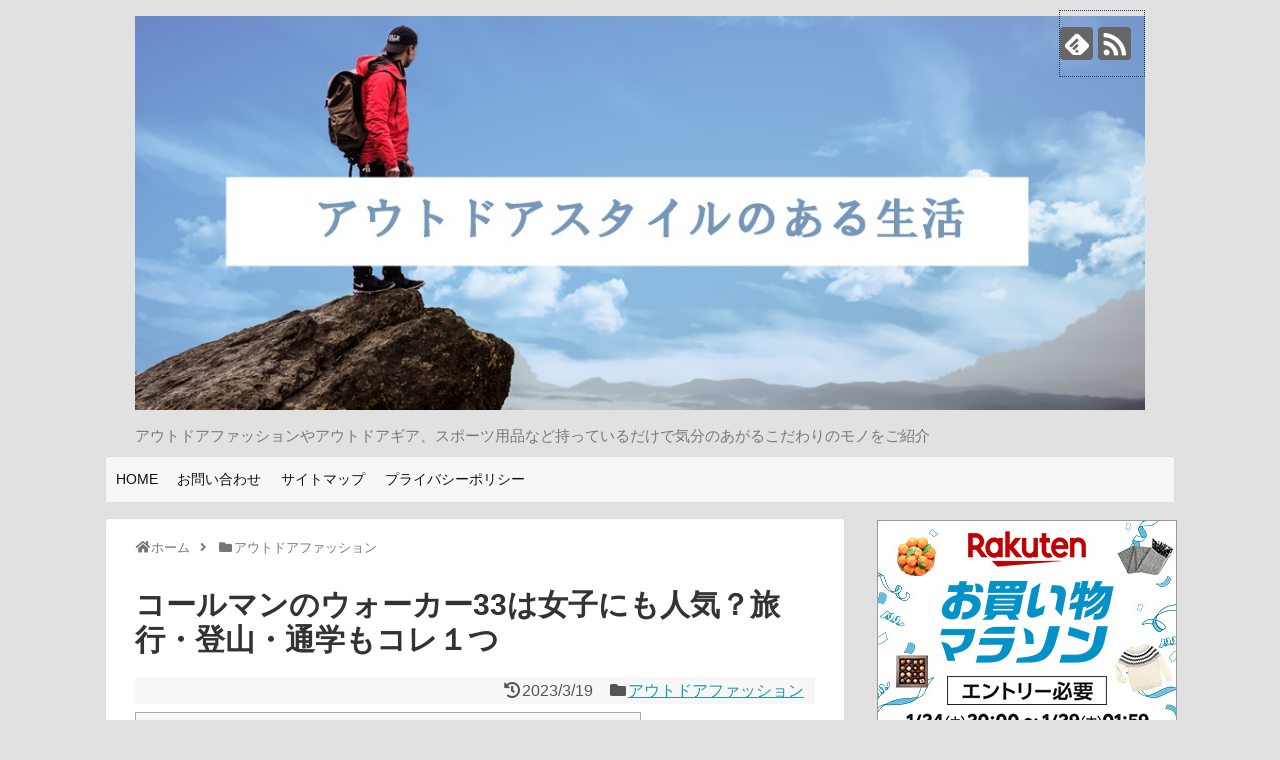

--- FILE ---
content_type: text/html; charset=UTF-8
request_url: https://outdoor-fashion-camp.com/coleman-walker-33/
body_size: 30262
content:
<!DOCTYPE html>
<html dir="ltr" lang="ja" prefix="og: https://ogp.me/ns#">
<head>
<meta charset="UTF-8">
  <meta name="viewport" content="width=1280, maximum-scale=1, user-scalable=yes">
<link rel="alternate" type="application/rss+xml" title="アウトドアスタイルのある生活 RSS Feed" href="https://outdoor-fashion-camp.com/feed/" />
<link rel="pingback" href="https://outdoor-fashion-camp.com/xmlrpc.php" />
<meta name="description" content="コールマンのウォーカー33ってどんなバックパック？アウトドアブランドのリュックは女子には使いにくいものが多いと思っていませんか？本格的な登山をするわけでもないのに、高い防水性や堅牢性は正直オーバースペックですよね。気軽に旅行や通学で使えるシ" />
<meta name="keywords" content="コールマン,ウォーカー33,女子" />
<!-- OGP -->
<meta property="og:type" content="article">
<meta property="og:description" content="コールマンのウォーカー33ってどんなバックパック？アウトドアブランドのリュックは女子には使いにくいものが多いと思っていませんか？本格的な登山をするわけでもないのに、高い防水性や堅牢性は正直オーバースペックですよね。気軽に旅行や通学で使えるシ">
<meta property="og:title" content="コールマンのウォーカー33は女子にも人気？旅行・登山・通学もコレ１つ">
<meta property="og:url" content="https://outdoor-fashion-camp.com/coleman-walker-33/">
<meta property="og:image" content="https://outdoor-fashion-camp.com/wp-content/uploads/2019/09/coleman-walker-33-1.jpg">
<meta property="og:site_name" content="アウトドアスタイルのある生活">
<meta property="og:locale" content="ja_JP">
<!-- /OGP -->
<!-- Twitter Card -->
<meta name="twitter:card" content="summary">
<meta name="twitter:description" content="コールマンのウォーカー33ってどんなバックパック？アウトドアブランドのリュックは女子には使いにくいものが多いと思っていませんか？本格的な登山をするわけでもないのに、高い防水性や堅牢性は正直オーバースペックですよね。気軽に旅行や通学で使えるシ">
<meta name="twitter:title" content="コールマンのウォーカー33は女子にも人気？旅行・登山・通学もコレ１つ">
<meta name="twitter:url" content="https://outdoor-fashion-camp.com/coleman-walker-33/">
<meta name="twitter:image" content="https://outdoor-fashion-camp.com/wp-content/uploads/2019/09/coleman-walker-33-1.jpg">
<meta name="twitter:domain" content="outdoor-fashion-camp.com">
<!-- /Twitter Card -->

<title>コールマンのウォーカー33は女子にも人気？旅行・登山・通学もコレ１つ | アウトドアスタイルのある生活</title>

		<!-- All in One SEO 4.9.3 - aioseo.com -->
	<meta name="description" content="コールマンのウォーカー３３は女子への人気が急上昇しているアウトドアリュックです。コールマンのウォーカー３３は登山やハイクなどのアウトドア以外にも、海外旅行や通学、通勤などにもよく使われます。どうして、旅行や通勤、通学などにも人気があるのかその秘密を探ってみました。女子必見の口コミも多数ご紹介。" />
	<meta name="robots" content="max-snippet:-1, max-image-preview:large, max-video-preview:-1" />
	<meta name="author" content="mochyyy"/>
	<meta name="google-site-verification" content="google-site-verification=G3jHCq1tEtHYBGANXw2Tga96o2BgmpVWFsGv0MyRz5Q" />
	<meta name="keywords" content="コールマン,ウォーカー３３,女子,旅行,登山,通学,リュック" />
	<link rel="canonical" href="https://outdoor-fashion-camp.com/coleman-walker-33/" />
	<meta name="generator" content="All in One SEO (AIOSEO) 4.9.3" />
		<meta property="og:locale" content="ja_JP" />
		<meta property="og:site_name" content="アウトドアスタイルのある生活 | アウトドアファッションやアウトドアギア、スポーツ用品など持っているだけで気分のあがるこだわりのモノをご紹介" />
		<meta property="og:type" content="article" />
		<meta property="og:title" content="コールマンのウォーカー33は女子にも人気？旅行・登山・通学もコレ１つ | アウトドアスタイルのある生活" />
		<meta property="og:description" content="コールマンのウォーカー３３は女子への人気が急上昇しているアウトドアリュックです。コールマンのウォーカー３３は登山やハイクなどのアウトドア以外にも、海外旅行や通学、通勤などにもよく使われます。どうして、旅行や通勤、通学などにも人気があるのかその秘密を探ってみました。女子必見の口コミも多数ご紹介。" />
		<meta property="og:url" content="https://outdoor-fashion-camp.com/coleman-walker-33/" />
		<meta property="article:published_time" content="2019-10-01T13:20:40+00:00" />
		<meta property="article:modified_time" content="2023-03-19T10:01:53+00:00" />
		<meta name="twitter:card" content="summary" />
		<meta name="twitter:title" content="コールマンのウォーカー33は女子にも人気？旅行・登山・通学もコレ１つ | アウトドアスタイルのある生活" />
		<meta name="twitter:description" content="コールマンのウォーカー３３は女子への人気が急上昇しているアウトドアリュックです。コールマンのウォーカー３３は登山やハイクなどのアウトドア以外にも、海外旅行や通学、通勤などにもよく使われます。どうして、旅行や通勤、通学などにも人気があるのかその秘密を探ってみました。女子必見の口コミも多数ご紹介。" />
		<script type="application/ld+json" class="aioseo-schema">
			{"@context":"https:\/\/schema.org","@graph":[{"@type":"Article","@id":"https:\/\/outdoor-fashion-camp.com\/coleman-walker-33\/#article","name":"\u30b3\u30fc\u30eb\u30de\u30f3\u306e\u30a6\u30a9\u30fc\u30ab\u30fc33\u306f\u5973\u5b50\u306b\u3082\u4eba\u6c17\uff1f\u65c5\u884c\u30fb\u767b\u5c71\u30fb\u901a\u5b66\u3082\u30b3\u30ec\uff11\u3064 | \u30a2\u30a6\u30c8\u30c9\u30a2\u30b9\u30bf\u30a4\u30eb\u306e\u3042\u308b\u751f\u6d3b","headline":"\u30b3\u30fc\u30eb\u30de\u30f3\u306e\u30a6\u30a9\u30fc\u30ab\u30fc33\u306f\u5973\u5b50\u306b\u3082\u4eba\u6c17\uff1f\u65c5\u884c\u30fb\u767b\u5c71\u30fb\u901a\u5b66\u3082\u30b3\u30ec\uff11\u3064","author":{"@id":"https:\/\/outdoor-fashion-camp.com\/author\/mochyyy\/#author"},"publisher":{"@id":"https:\/\/outdoor-fashion-camp.com\/#organization"},"image":{"@type":"ImageObject","url":"https:\/\/outdoor-fashion-camp.com\/wp-content\/uploads\/2019\/09\/coleman-walker-33-1.jpg","width":1118,"height":1500},"datePublished":"2019-10-01T22:20:40+09:00","dateModified":"2023-03-19T19:01:53+09:00","inLanguage":"ja","commentCount":1,"mainEntityOfPage":{"@id":"https:\/\/outdoor-fashion-camp.com\/coleman-walker-33\/#webpage"},"isPartOf":{"@id":"https:\/\/outdoor-fashion-camp.com\/coleman-walker-33\/#webpage"},"articleSection":"\u30a2\u30a6\u30c8\u30c9\u30a2\u30d5\u30a1\u30c3\u30b7\u30e7\u30f3, \u30b3\u30fc\u30eb\u30de\u30f3, \u30ea\u30e5\u30c3\u30af"},{"@type":"BreadcrumbList","@id":"https:\/\/outdoor-fashion-camp.com\/coleman-walker-33\/#breadcrumblist","itemListElement":[{"@type":"ListItem","@id":"https:\/\/outdoor-fashion-camp.com#listItem","position":1,"name":"\u30db\u30fc\u30e0","item":"https:\/\/outdoor-fashion-camp.com","nextItem":{"@type":"ListItem","@id":"https:\/\/outdoor-fashion-camp.com\/topics\/outdoor-fashion\/#listItem","name":"\u30a2\u30a6\u30c8\u30c9\u30a2\u30d5\u30a1\u30c3\u30b7\u30e7\u30f3"}},{"@type":"ListItem","@id":"https:\/\/outdoor-fashion-camp.com\/topics\/outdoor-fashion\/#listItem","position":2,"name":"\u30a2\u30a6\u30c8\u30c9\u30a2\u30d5\u30a1\u30c3\u30b7\u30e7\u30f3","item":"https:\/\/outdoor-fashion-camp.com\/topics\/outdoor-fashion\/","nextItem":{"@type":"ListItem","@id":"https:\/\/outdoor-fashion-camp.com\/coleman-walker-33\/#listItem","name":"\u30b3\u30fc\u30eb\u30de\u30f3\u306e\u30a6\u30a9\u30fc\u30ab\u30fc33\u306f\u5973\u5b50\u306b\u3082\u4eba\u6c17\uff1f\u65c5\u884c\u30fb\u767b\u5c71\u30fb\u901a\u5b66\u3082\u30b3\u30ec\uff11\u3064"},"previousItem":{"@type":"ListItem","@id":"https:\/\/outdoor-fashion-camp.com#listItem","name":"\u30db\u30fc\u30e0"}},{"@type":"ListItem","@id":"https:\/\/outdoor-fashion-camp.com\/coleman-walker-33\/#listItem","position":3,"name":"\u30b3\u30fc\u30eb\u30de\u30f3\u306e\u30a6\u30a9\u30fc\u30ab\u30fc33\u306f\u5973\u5b50\u306b\u3082\u4eba\u6c17\uff1f\u65c5\u884c\u30fb\u767b\u5c71\u30fb\u901a\u5b66\u3082\u30b3\u30ec\uff11\u3064","previousItem":{"@type":"ListItem","@id":"https:\/\/outdoor-fashion-camp.com\/topics\/outdoor-fashion\/#listItem","name":"\u30a2\u30a6\u30c8\u30c9\u30a2\u30d5\u30a1\u30c3\u30b7\u30e7\u30f3"}}]},{"@type":"Organization","@id":"https:\/\/outdoor-fashion-camp.com\/#organization","name":"\u30a2\u30a6\u30c8\u30c9\u30a2\u30b9\u30bf\u30a4\u30eb\u306e\u3042\u308b\u751f\u6d3b","description":"\u30a2\u30a6\u30c8\u30c9\u30a2\u30d5\u30a1\u30c3\u30b7\u30e7\u30f3\u3084\u30a2\u30a6\u30c8\u30c9\u30a2\u30ae\u30a2\u3001\u30b9\u30dd\u30fc\u30c4\u7528\u54c1\u306a\u3069\u6301\u3063\u3066\u3044\u308b\u3060\u3051\u3067\u6c17\u5206\u306e\u3042\u304c\u308b\u3053\u3060\u308f\u308a\u306e\u30e2\u30ce\u3092\u3054\u7d39\u4ecb","url":"https:\/\/outdoor-fashion-camp.com\/"},{"@type":"Person","@id":"https:\/\/outdoor-fashion-camp.com\/author\/mochyyy\/#author","url":"https:\/\/outdoor-fashion-camp.com\/author\/mochyyy\/","name":"mochyyy","image":{"@type":"ImageObject","@id":"https:\/\/outdoor-fashion-camp.com\/coleman-walker-33\/#authorImage","url":"https:\/\/secure.gravatar.com\/avatar\/82190feeee5be9aa5b659dc235dfcc63?s=96&d=mm&r=g","width":96,"height":96,"caption":"mochyyy"}},{"@type":"WebPage","@id":"https:\/\/outdoor-fashion-camp.com\/coleman-walker-33\/#webpage","url":"https:\/\/outdoor-fashion-camp.com\/coleman-walker-33\/","name":"\u30b3\u30fc\u30eb\u30de\u30f3\u306e\u30a6\u30a9\u30fc\u30ab\u30fc33\u306f\u5973\u5b50\u306b\u3082\u4eba\u6c17\uff1f\u65c5\u884c\u30fb\u767b\u5c71\u30fb\u901a\u5b66\u3082\u30b3\u30ec\uff11\u3064 | \u30a2\u30a6\u30c8\u30c9\u30a2\u30b9\u30bf\u30a4\u30eb\u306e\u3042\u308b\u751f\u6d3b","description":"\u30b3\u30fc\u30eb\u30de\u30f3\u306e\u30a6\u30a9\u30fc\u30ab\u30fc\uff13\uff13\u306f\u5973\u5b50\u3078\u306e\u4eba\u6c17\u304c\u6025\u4e0a\u6607\u3057\u3066\u3044\u308b\u30a2\u30a6\u30c8\u30c9\u30a2\u30ea\u30e5\u30c3\u30af\u3067\u3059\u3002\u30b3\u30fc\u30eb\u30de\u30f3\u306e\u30a6\u30a9\u30fc\u30ab\u30fc\uff13\uff13\u306f\u767b\u5c71\u3084\u30cf\u30a4\u30af\u306a\u3069\u306e\u30a2\u30a6\u30c8\u30c9\u30a2\u4ee5\u5916\u306b\u3082\u3001\u6d77\u5916\u65c5\u884c\u3084\u901a\u5b66\u3001\u901a\u52e4\u306a\u3069\u306b\u3082\u3088\u304f\u4f7f\u308f\u308c\u307e\u3059\u3002\u3069\u3046\u3057\u3066\u3001\u65c5\u884c\u3084\u901a\u52e4\u3001\u901a\u5b66\u306a\u3069\u306b\u3082\u4eba\u6c17\u304c\u3042\u308b\u306e\u304b\u305d\u306e\u79d8\u5bc6\u3092\u63a2\u3063\u3066\u307f\u307e\u3057\u305f\u3002\u5973\u5b50\u5fc5\u898b\u306e\u53e3\u30b3\u30df\u3082\u591a\u6570\u3054\u7d39\u4ecb\u3002","inLanguage":"ja","isPartOf":{"@id":"https:\/\/outdoor-fashion-camp.com\/#website"},"breadcrumb":{"@id":"https:\/\/outdoor-fashion-camp.com\/coleman-walker-33\/#breadcrumblist"},"author":{"@id":"https:\/\/outdoor-fashion-camp.com\/author\/mochyyy\/#author"},"creator":{"@id":"https:\/\/outdoor-fashion-camp.com\/author\/mochyyy\/#author"},"image":{"@type":"ImageObject","url":"https:\/\/outdoor-fashion-camp.com\/wp-content\/uploads\/2019\/09\/coleman-walker-33-1.jpg","@id":"https:\/\/outdoor-fashion-camp.com\/coleman-walker-33\/#mainImage","width":1118,"height":1500},"primaryImageOfPage":{"@id":"https:\/\/outdoor-fashion-camp.com\/coleman-walker-33\/#mainImage"},"datePublished":"2019-10-01T22:20:40+09:00","dateModified":"2023-03-19T19:01:53+09:00"},{"@type":"WebSite","@id":"https:\/\/outdoor-fashion-camp.com\/#website","url":"https:\/\/outdoor-fashion-camp.com\/","name":"\u30a2\u30a6\u30c8\u30c9\u30a2\u30b9\u30bf\u30a4\u30eb\u306e\u3042\u308b\u751f\u6d3b","description":"\u30a2\u30a6\u30c8\u30c9\u30a2\u30d5\u30a1\u30c3\u30b7\u30e7\u30f3\u3084\u30a2\u30a6\u30c8\u30c9\u30a2\u30ae\u30a2\u3001\u30b9\u30dd\u30fc\u30c4\u7528\u54c1\u306a\u3069\u6301\u3063\u3066\u3044\u308b\u3060\u3051\u3067\u6c17\u5206\u306e\u3042\u304c\u308b\u3053\u3060\u308f\u308a\u306e\u30e2\u30ce\u3092\u3054\u7d39\u4ecb","inLanguage":"ja","publisher":{"@id":"https:\/\/outdoor-fashion-camp.com\/#organization"}}]}
		</script>
		<!-- All in One SEO -->

<link rel="alternate" type="application/rss+xml" title="アウトドアスタイルのある生活 &raquo; フィード" href="https://outdoor-fashion-camp.com/feed/" />
<link rel="alternate" type="application/rss+xml" title="アウトドアスタイルのある生活 &raquo; コメントフィード" href="https://outdoor-fashion-camp.com/comments/feed/" />
<link rel="alternate" type="application/rss+xml" title="アウトドアスタイルのある生活 &raquo; コールマンのウォーカー33は女子にも人気？旅行・登山・通学もコレ１つ のコメントのフィード" href="https://outdoor-fashion-camp.com/coleman-walker-33/feed/" />
<script type="text/javascript">
window._wpemojiSettings = {"baseUrl":"https:\/\/s.w.org\/images\/core\/emoji\/14.0.0\/72x72\/","ext":".png","svgUrl":"https:\/\/s.w.org\/images\/core\/emoji\/14.0.0\/svg\/","svgExt":".svg","source":{"concatemoji":"https:\/\/outdoor-fashion-camp.com\/wp-includes\/js\/wp-emoji-release.min.js"}};
/*! This file is auto-generated */
!function(e,a,t){var n,r,o,i=a.createElement("canvas"),p=i.getContext&&i.getContext("2d");function s(e,t){var a=String.fromCharCode,e=(p.clearRect(0,0,i.width,i.height),p.fillText(a.apply(this,e),0,0),i.toDataURL());return p.clearRect(0,0,i.width,i.height),p.fillText(a.apply(this,t),0,0),e===i.toDataURL()}function c(e){var t=a.createElement("script");t.src=e,t.defer=t.type="text/javascript",a.getElementsByTagName("head")[0].appendChild(t)}for(o=Array("flag","emoji"),t.supports={everything:!0,everythingExceptFlag:!0},r=0;r<o.length;r++)t.supports[o[r]]=function(e){if(p&&p.fillText)switch(p.textBaseline="top",p.font="600 32px Arial",e){case"flag":return s([127987,65039,8205,9895,65039],[127987,65039,8203,9895,65039])?!1:!s([55356,56826,55356,56819],[55356,56826,8203,55356,56819])&&!s([55356,57332,56128,56423,56128,56418,56128,56421,56128,56430,56128,56423,56128,56447],[55356,57332,8203,56128,56423,8203,56128,56418,8203,56128,56421,8203,56128,56430,8203,56128,56423,8203,56128,56447]);case"emoji":return!s([129777,127995,8205,129778,127999],[129777,127995,8203,129778,127999])}return!1}(o[r]),t.supports.everything=t.supports.everything&&t.supports[o[r]],"flag"!==o[r]&&(t.supports.everythingExceptFlag=t.supports.everythingExceptFlag&&t.supports[o[r]]);t.supports.everythingExceptFlag=t.supports.everythingExceptFlag&&!t.supports.flag,t.DOMReady=!1,t.readyCallback=function(){t.DOMReady=!0},t.supports.everything||(n=function(){t.readyCallback()},a.addEventListener?(a.addEventListener("DOMContentLoaded",n,!1),e.addEventListener("load",n,!1)):(e.attachEvent("onload",n),a.attachEvent("onreadystatechange",function(){"complete"===a.readyState&&t.readyCallback()})),(e=t.source||{}).concatemoji?c(e.concatemoji):e.wpemoji&&e.twemoji&&(c(e.twemoji),c(e.wpemoji)))}(window,document,window._wpemojiSettings);
</script>
<style type="text/css">
img.wp-smiley,
img.emoji {
	display: inline !important;
	border: none !important;
	box-shadow: none !important;
	height: 1em !important;
	width: 1em !important;
	margin: 0 0.07em !important;
	vertical-align: -0.1em !important;
	background: none !important;
	padding: 0 !important;
}
</style>
	<link rel='stylesheet' id='simplicity-style-css' href='https://outdoor-fashion-camp.com/wp-content/themes/simplicity2/style.css' type='text/css' media='all' />
<link rel='stylesheet' id='responsive-style-css' href='https://outdoor-fashion-camp.com/wp-content/themes/simplicity2/css/responsive-pc.css' type='text/css' media='all' />
<link rel='stylesheet' id='font-awesome-style-css' href='https://outdoor-fashion-camp.com/wp-content/themes/simplicity2/webfonts/css/font-awesome.min.css' type='text/css' media='all' />
<link rel='stylesheet' id='icomoon-style-css' href='https://outdoor-fashion-camp.com/wp-content/themes/simplicity2/webfonts/icomoon/style.css' type='text/css' media='all' />
<link rel='stylesheet' id='extension-style-css' href='https://outdoor-fashion-camp.com/wp-content/themes/simplicity2/css/extension.css' type='text/css' media='all' />
<style id='extension-style-inline-css' type='text/css'>
#h-top{min-height:420px}.ad-space{text-align:center}@media screen and (max-width:639px){.article br{display:block}}
</style>
<link rel='stylesheet' id='print-style-css' href='https://outdoor-fashion-camp.com/wp-content/themes/simplicity2/css/print.css' type='text/css' media='print' />
<link rel='stylesheet' id='sns-twitter-type-style-css' href='https://outdoor-fashion-camp.com/wp-content/themes/simplicity2/css/sns-twitter-type.css' type='text/css' media='all' />
<link rel='stylesheet' id='wp-block-library-css' href='https://outdoor-fashion-camp.com/wp-includes/css/dist/block-library/style.min.css' type='text/css' media='all' />
<link rel='stylesheet' id='aioseo/css/src/vue/standalone/blocks/table-of-contents/global.scss-css' href='https://outdoor-fashion-camp.com/wp-content/plugins/all-in-one-seo-pack/dist/Lite/assets/css/table-of-contents/global.e90f6d47.css' type='text/css' media='all' />
<link rel='stylesheet' id='classic-theme-styles-css' href='https://outdoor-fashion-camp.com/wp-includes/css/classic-themes.min.css' type='text/css' media='all' />
<style id='global-styles-inline-css' type='text/css'>
body{--wp--preset--color--black: #000000;--wp--preset--color--cyan-bluish-gray: #abb8c3;--wp--preset--color--white: #ffffff;--wp--preset--color--pale-pink: #f78da7;--wp--preset--color--vivid-red: #cf2e2e;--wp--preset--color--luminous-vivid-orange: #ff6900;--wp--preset--color--luminous-vivid-amber: #fcb900;--wp--preset--color--light-green-cyan: #7bdcb5;--wp--preset--color--vivid-green-cyan: #00d084;--wp--preset--color--pale-cyan-blue: #8ed1fc;--wp--preset--color--vivid-cyan-blue: #0693e3;--wp--preset--color--vivid-purple: #9b51e0;--wp--preset--gradient--vivid-cyan-blue-to-vivid-purple: linear-gradient(135deg,rgba(6,147,227,1) 0%,rgb(155,81,224) 100%);--wp--preset--gradient--light-green-cyan-to-vivid-green-cyan: linear-gradient(135deg,rgb(122,220,180) 0%,rgb(0,208,130) 100%);--wp--preset--gradient--luminous-vivid-amber-to-luminous-vivid-orange: linear-gradient(135deg,rgba(252,185,0,1) 0%,rgba(255,105,0,1) 100%);--wp--preset--gradient--luminous-vivid-orange-to-vivid-red: linear-gradient(135deg,rgba(255,105,0,1) 0%,rgb(207,46,46) 100%);--wp--preset--gradient--very-light-gray-to-cyan-bluish-gray: linear-gradient(135deg,rgb(238,238,238) 0%,rgb(169,184,195) 100%);--wp--preset--gradient--cool-to-warm-spectrum: linear-gradient(135deg,rgb(74,234,220) 0%,rgb(151,120,209) 20%,rgb(207,42,186) 40%,rgb(238,44,130) 60%,rgb(251,105,98) 80%,rgb(254,248,76) 100%);--wp--preset--gradient--blush-light-purple: linear-gradient(135deg,rgb(255,206,236) 0%,rgb(152,150,240) 100%);--wp--preset--gradient--blush-bordeaux: linear-gradient(135deg,rgb(254,205,165) 0%,rgb(254,45,45) 50%,rgb(107,0,62) 100%);--wp--preset--gradient--luminous-dusk: linear-gradient(135deg,rgb(255,203,112) 0%,rgb(199,81,192) 50%,rgb(65,88,208) 100%);--wp--preset--gradient--pale-ocean: linear-gradient(135deg,rgb(255,245,203) 0%,rgb(182,227,212) 50%,rgb(51,167,181) 100%);--wp--preset--gradient--electric-grass: linear-gradient(135deg,rgb(202,248,128) 0%,rgb(113,206,126) 100%);--wp--preset--gradient--midnight: linear-gradient(135deg,rgb(2,3,129) 0%,rgb(40,116,252) 100%);--wp--preset--duotone--dark-grayscale: url('#wp-duotone-dark-grayscale');--wp--preset--duotone--grayscale: url('#wp-duotone-grayscale');--wp--preset--duotone--purple-yellow: url('#wp-duotone-purple-yellow');--wp--preset--duotone--blue-red: url('#wp-duotone-blue-red');--wp--preset--duotone--midnight: url('#wp-duotone-midnight');--wp--preset--duotone--magenta-yellow: url('#wp-duotone-magenta-yellow');--wp--preset--duotone--purple-green: url('#wp-duotone-purple-green');--wp--preset--duotone--blue-orange: url('#wp-duotone-blue-orange');--wp--preset--font-size--small: 13px;--wp--preset--font-size--medium: 20px;--wp--preset--font-size--large: 36px;--wp--preset--font-size--x-large: 42px;--wp--preset--spacing--20: 0.44rem;--wp--preset--spacing--30: 0.67rem;--wp--preset--spacing--40: 1rem;--wp--preset--spacing--50: 1.5rem;--wp--preset--spacing--60: 2.25rem;--wp--preset--spacing--70: 3.38rem;--wp--preset--spacing--80: 5.06rem;}:where(.is-layout-flex){gap: 0.5em;}body .is-layout-flow > .alignleft{float: left;margin-inline-start: 0;margin-inline-end: 2em;}body .is-layout-flow > .alignright{float: right;margin-inline-start: 2em;margin-inline-end: 0;}body .is-layout-flow > .aligncenter{margin-left: auto !important;margin-right: auto !important;}body .is-layout-constrained > .alignleft{float: left;margin-inline-start: 0;margin-inline-end: 2em;}body .is-layout-constrained > .alignright{float: right;margin-inline-start: 2em;margin-inline-end: 0;}body .is-layout-constrained > .aligncenter{margin-left: auto !important;margin-right: auto !important;}body .is-layout-constrained > :where(:not(.alignleft):not(.alignright):not(.alignfull)){max-width: var(--wp--style--global--content-size);margin-left: auto !important;margin-right: auto !important;}body .is-layout-constrained > .alignwide{max-width: var(--wp--style--global--wide-size);}body .is-layout-flex{display: flex;}body .is-layout-flex{flex-wrap: wrap;align-items: center;}body .is-layout-flex > *{margin: 0;}:where(.wp-block-columns.is-layout-flex){gap: 2em;}.has-black-color{color: var(--wp--preset--color--black) !important;}.has-cyan-bluish-gray-color{color: var(--wp--preset--color--cyan-bluish-gray) !important;}.has-white-color{color: var(--wp--preset--color--white) !important;}.has-pale-pink-color{color: var(--wp--preset--color--pale-pink) !important;}.has-vivid-red-color{color: var(--wp--preset--color--vivid-red) !important;}.has-luminous-vivid-orange-color{color: var(--wp--preset--color--luminous-vivid-orange) !important;}.has-luminous-vivid-amber-color{color: var(--wp--preset--color--luminous-vivid-amber) !important;}.has-light-green-cyan-color{color: var(--wp--preset--color--light-green-cyan) !important;}.has-vivid-green-cyan-color{color: var(--wp--preset--color--vivid-green-cyan) !important;}.has-pale-cyan-blue-color{color: var(--wp--preset--color--pale-cyan-blue) !important;}.has-vivid-cyan-blue-color{color: var(--wp--preset--color--vivid-cyan-blue) !important;}.has-vivid-purple-color{color: var(--wp--preset--color--vivid-purple) !important;}.has-black-background-color{background-color: var(--wp--preset--color--black) !important;}.has-cyan-bluish-gray-background-color{background-color: var(--wp--preset--color--cyan-bluish-gray) !important;}.has-white-background-color{background-color: var(--wp--preset--color--white) !important;}.has-pale-pink-background-color{background-color: var(--wp--preset--color--pale-pink) !important;}.has-vivid-red-background-color{background-color: var(--wp--preset--color--vivid-red) !important;}.has-luminous-vivid-orange-background-color{background-color: var(--wp--preset--color--luminous-vivid-orange) !important;}.has-luminous-vivid-amber-background-color{background-color: var(--wp--preset--color--luminous-vivid-amber) !important;}.has-light-green-cyan-background-color{background-color: var(--wp--preset--color--light-green-cyan) !important;}.has-vivid-green-cyan-background-color{background-color: var(--wp--preset--color--vivid-green-cyan) !important;}.has-pale-cyan-blue-background-color{background-color: var(--wp--preset--color--pale-cyan-blue) !important;}.has-vivid-cyan-blue-background-color{background-color: var(--wp--preset--color--vivid-cyan-blue) !important;}.has-vivid-purple-background-color{background-color: var(--wp--preset--color--vivid-purple) !important;}.has-black-border-color{border-color: var(--wp--preset--color--black) !important;}.has-cyan-bluish-gray-border-color{border-color: var(--wp--preset--color--cyan-bluish-gray) !important;}.has-white-border-color{border-color: var(--wp--preset--color--white) !important;}.has-pale-pink-border-color{border-color: var(--wp--preset--color--pale-pink) !important;}.has-vivid-red-border-color{border-color: var(--wp--preset--color--vivid-red) !important;}.has-luminous-vivid-orange-border-color{border-color: var(--wp--preset--color--luminous-vivid-orange) !important;}.has-luminous-vivid-amber-border-color{border-color: var(--wp--preset--color--luminous-vivid-amber) !important;}.has-light-green-cyan-border-color{border-color: var(--wp--preset--color--light-green-cyan) !important;}.has-vivid-green-cyan-border-color{border-color: var(--wp--preset--color--vivid-green-cyan) !important;}.has-pale-cyan-blue-border-color{border-color: var(--wp--preset--color--pale-cyan-blue) !important;}.has-vivid-cyan-blue-border-color{border-color: var(--wp--preset--color--vivid-cyan-blue) !important;}.has-vivid-purple-border-color{border-color: var(--wp--preset--color--vivid-purple) !important;}.has-vivid-cyan-blue-to-vivid-purple-gradient-background{background: var(--wp--preset--gradient--vivid-cyan-blue-to-vivid-purple) !important;}.has-light-green-cyan-to-vivid-green-cyan-gradient-background{background: var(--wp--preset--gradient--light-green-cyan-to-vivid-green-cyan) !important;}.has-luminous-vivid-amber-to-luminous-vivid-orange-gradient-background{background: var(--wp--preset--gradient--luminous-vivid-amber-to-luminous-vivid-orange) !important;}.has-luminous-vivid-orange-to-vivid-red-gradient-background{background: var(--wp--preset--gradient--luminous-vivid-orange-to-vivid-red) !important;}.has-very-light-gray-to-cyan-bluish-gray-gradient-background{background: var(--wp--preset--gradient--very-light-gray-to-cyan-bluish-gray) !important;}.has-cool-to-warm-spectrum-gradient-background{background: var(--wp--preset--gradient--cool-to-warm-spectrum) !important;}.has-blush-light-purple-gradient-background{background: var(--wp--preset--gradient--blush-light-purple) !important;}.has-blush-bordeaux-gradient-background{background: var(--wp--preset--gradient--blush-bordeaux) !important;}.has-luminous-dusk-gradient-background{background: var(--wp--preset--gradient--luminous-dusk) !important;}.has-pale-ocean-gradient-background{background: var(--wp--preset--gradient--pale-ocean) !important;}.has-electric-grass-gradient-background{background: var(--wp--preset--gradient--electric-grass) !important;}.has-midnight-gradient-background{background: var(--wp--preset--gradient--midnight) !important;}.has-small-font-size{font-size: var(--wp--preset--font-size--small) !important;}.has-medium-font-size{font-size: var(--wp--preset--font-size--medium) !important;}.has-large-font-size{font-size: var(--wp--preset--font-size--large) !important;}.has-x-large-font-size{font-size: var(--wp--preset--font-size--x-large) !important;}
.wp-block-navigation a:where(:not(.wp-element-button)){color: inherit;}
:where(.wp-block-columns.is-layout-flex){gap: 2em;}
.wp-block-pullquote{font-size: 1.5em;line-height: 1.6;}
</style>
<link rel='stylesheet' id='contact-form-7-css' href='https://outdoor-fashion-camp.com/wp-content/plugins/contact-form-7/includes/css/styles.css' type='text/css' media='all' />
<link rel='stylesheet' id='toc-screen-css' href='https://outdoor-fashion-camp.com/wp-content/plugins/table-of-contents-plus/screen.min.css' type='text/css' media='all' />
<script type='text/javascript' src='https://outdoor-fashion-camp.com/wp-includes/js/jquery/jquery.min.js' id='jquery-core-js'></script>
<script type='text/javascript' src='https://outdoor-fashion-camp.com/wp-includes/js/jquery/jquery-migrate.min.js' id='jquery-migrate-js'></script>
<link rel='shortlink' href='https://outdoor-fashion-camp.com/?p=1469' />
<link rel="alternate" type="application/json+oembed" href="https://outdoor-fashion-camp.com/wp-json/oembed/1.0/embed?url=https%3A%2F%2Foutdoor-fashion-camp.com%2Fcoleman-walker-33%2F" />
<link rel="alternate" type="text/xml+oembed" href="https://outdoor-fashion-camp.com/wp-json/oembed/1.0/embed?url=https%3A%2F%2Foutdoor-fashion-camp.com%2Fcoleman-walker-33%2F&#038;format=xml" />
		<style type="text/css" id="wp-custom-css">
			/*********************************
**サルワカのボタン（Amazon）
*********************************/
.square_btnamazon{
    display: inline-block;
    padding: 0.5em 1em;
    text-decoration: none;
    background: #f79b34;/*ボタン色*/
    color: #FFF;
    border-bottom: solid 4px #d27d00;
    border-radius: 3px;
}
.square_btnamazon:hover {/*ボタンを押したとき*/
    -ms-transform: translateY(4px);
    -webkit-transform: translateY(4px);
    transform: translateY(4px);/*下に動く*/
    border-bottom: none;/*線を消す*/
}

/*********************************
**サルワカのボタン（楽天）
*********************************/
.square_btnrakuten{
    display: inline-block;
    padding: 0.5em 1em;
    text-decoration: none;
    background: #bf0000;/*ボタン色*/
    color: #FFF;
    border-bottom: solid 4px #6a1917;
    border-radius: 3px;
}
.square_btnrakuten:hover {/*ボタンを押したとき*/
    -ms-transform: translateY(4px);
    -webkit-transform: translateY(4px);
    transform: translateY(4px);/*下に動く*/
    border-bottom: none;/*線を消す*/
}

/*********************************
**サルワカの引用ブロック
*********************************/
blockquote {
    position: relative;
    padding: 10px 15px 10px 50px;
    box-sizing: border-box;
    font-style: italic;
    border: solid 2px #464646;
    color: #464646;
}

blockquote:before{
    display: inline-block;
    position: absolute;
    top: 10px;
    left: 0;
    vertical-align: middle;
    content: "“";
    font-family: sans-serif;
    color: #77c0c9;
    font-size: 90px;
    line-height: 1;
}

blockquote p {
    padding: 0;
    margin: 10px 0;
    line-height: 1.7;
}

blockquote cite {
    display: block;
    text-align: right;
    color: #888888;
    font-size: 0.9em;
}


body {
  background-color: #e1e1e1;
}
.sellbtn {
 margin: 0px 50px;
}
.amazonbtn {
  background-color: #f79b34;
  box-shadow: 0 4px 0 #d27d00;
  text-shadow: 0 -1px -1px #1B3D82;
  
  display: inline-block;
  position: relative;
  font-family: Arial;
  font-size: 14px;
  font-weight: bold;
  text-align: center;
  text-decoration: none;
  color: white;
  border-radius: 5px;
  padding: 10px 0;
	margin: 5px 0;
	width: 100%;

}
.amazonbtn:hover {
  background-color: #f79b34;
}
.amazonbtn:active {
  top: 2px;
	box-shadow: 0 2px 0 #1B3D82;
}
.rakutenbtn {
  background-color: #bf0000;
  box-shadow: 0 4px 0 #6a1917;
  
  display: inline-block;
  position: relative;
  font-family: Arial;
  font-size: 14px;
  font-weight: bold;
  text-align: center;
  text-decoration: none;
  color: white;
  border-radius: 5px;
  padding: 10px 0;
	margin: 5px 0;
	width: 100%;
}
.rakutenbtn:active {
  top: 2px;
	box-shadow: 0 2px 0 #696969;
}
.rakutenbtn:hover {
  background-color: #bf0000;
	color: black;
}
.yahoobtn {
  background-color: #1e90ff;
  box-shadow: 0 4px 0 #191970;
  
  display: inline-block;
  position: relative;
  font-family: Arial;
  font-size: 14px;
  font-weight: bold;
  text-align: center;
  text-decoration: none;
  color: white;
  border-radius: 5px;
  padding: 10px 0;
	margin: 5px 0;
	width: 100%;
}
.yahoobtn:active {
  top: 2px;
	box-shadow: 0 2px 0 #BA2714;
}
.yahoobtn:hover {
  background-color: #1e90ff;
}



body {
  background-color: #e1e1e1;
}
.sellbtn2 {
 margin: 50px auto;
}
.amazonbtn2 {
  background-color: #f79b34;
  box-shadow: 0 4px 0 #d27d00;
  text-shadow: 0 -1px -1px #1B3D82;
  
  display: inline-block;
  position: relative;
  font-family: Arial;
  font-size: 14px;
  font-weight: bold;
  text-align: center;
  text-decoration: none;
  color: white;
  border-radius: 5px;
  padding: 10px 0;
	margin: 5px 0;
	width: 50%;

}
.amazonbtn:hover {
  background-color: #f79b34;
}
.amazonbtn2:active {
  top: 2px;
	box-shadow: 0 2px 0 #1B3D82;
}
.rakutenbtn2 {
  background-color: #bf0000;
  box-shadow: 0 4px 0 #6a1917;
  
  display: inline-block;
  position: relative;
  font-family: Arial;
  font-size: 14px;
  font-weight: bold;
  text-align: center;
  text-decoration: none;
  color: white;
  border-radius: 5px;
  padding: 10px 0;
	margin: 5px 0;
	width: 50%;
}
.rakutenbtn2:active {
  top: 2px;
	box-shadow: 0 2px 0 #696969;
}
.rakutenbtn2:hover {
  background-color: #bf0000;
	color: black;
}
.yahoobtn2 {
  background-color: #1e90ff;
  box-shadow: 0 4px 0 #191970;
  
  display: inline-block;
  position: relative;
  font-family: Arial;
  font-size: 14px;
  font-weight: bold;
  text-align: center;
  text-decoration: none;
  color: white;
  border-radius: 5px;
  padding: 10px 0;
	margin: 5px 0;
	width: 50%;
}
.yahoobtn2:active {
  top: 2px;
	box-shadow: 0 2px 0 #BA2714;
}
.yahoobtn2:hover {
  background-color: #1e90ff;
}

/*********************************
**吹き出し
*********************************/
.balloon5 {
  width: 100%;
  margin: 1.5em 0;
  overflow: hidden;
}

.balloon5 .faceicon {
  float: left;
  margin-right: -90px;
  width: 80px;
}

.balloon5 .faceicon img{
  width: 100%;
  height: auto;
  border: solid 3px #364e96;
  border-radius: 50%;
}

.balloon5 .chatting {
  width: 100%;
}

.says {
  display: inline-block;
  position: relative; 
  margin: 5px 0 0 105px;
  padding: 17px 13px;
  border-radius: 12px;
  background: #d7ebfe;
}

.says:after {
  content: "";
  display: inline-block;
  position: absolute;
  top: 18px; 
  left: -24px;
  border: 12px solid transparent ;
  border-right: 12px solid #d7ebfe;
}

.says p {
  margin: 0;
  padding: 0;
}

/*********************************
**吹き出し
*********************************/
.balloonlady {
  width: 100%;
  margin: 1.5em 0;
  overflow: hidden;
}

.balloonlady .faceicon {
  float: left;
  margin-right: -90px;
  width: 80px;
}

.balloonlady .faceicon img{
  width: 100%;
  height: auto;
  border: solid 3px #ffb6c1;
  border-radius: 50%;
}

.balloonlady .chatting {
  width: 100%;
}

.sayslady {
  display: inline-block;
  position: relative; 
  margin: 5px 0 0 105px;
  padding: 17px 13px;
  border-radius: 12px;
  background: #ffb6c1;
}

.sayslady:after {
  content: "";
  display: inline-block;
  position: absolute;
  top: 18px; 
  left: -24px;
  border: 12px solid transparent ;
  border-right: 12px solid #ffb6c1;
}

.says p {
  margin: 0;
  padding: 0;
}		</style>
			
<link href="https://use.fontawesome.com/releases/v5.0.6/css/all.css" rel="stylesheet">
	
<link rel="shortcut icon" href="http://outdoor-fashion-camp.com/wp-content/uploads/2017/12/favicon.ico">
	
</head>
  <body class="post-template-default single single-post postid-1469 single-format-standard categoryid-2" itemscope itemtype="http://schema.org/WebPage">
    <div id="container">

      <!-- header -->
      <header itemscope itemtype="http://schema.org/WPHeader">
        <div id="header" class="clearfix">
          <div id="header-in">

                        <div id="h-top">
              <!-- モバイルメニュー表示用のボタン -->
<div id="mobile-menu">
  <a id="mobile-menu-toggle" href="#"><span class="fa fa-bars fa-2x"></span></a>
</div>

              <div class="alignleft top-title-catchphrase">
                <!-- サイトのタイトル -->
<p id="site-title" itemscope itemtype="http://schema.org/Organization">
  <a href="https://outdoor-fashion-camp.com/"><img src="http://outdoor-fashion-camp.com/wp-content/uploads/2018/01/hed.jpeg" alt="アウトドアスタイルのある生活" class="site-title-img" /></a></p>
<!-- サイトの概要 -->
<p id="site-description">
  アウトドアファッションやアウトドアギア、スポーツ用品など持っているだけで気分のあがるこだわりのモノをご紹介</p>
              </div>

              <div class="alignright top-sns-follows">
                                <!-- SNSページ -->
<div class="sns-pages">
<p class="sns-follow-msg">フォローする</p>
<ul class="snsp">
<li class="feedly-page"><a href="//feedly.com/i/subscription/feed/https://outdoor-fashion-camp.com/feed/" target="blank" title="feedlyで更新情報を購読" rel="nofollow"><span class="icon-feedly-logo"></span></a></li><li class="rss-page"><a href="https://outdoor-fashion-camp.com/feed/" target="_blank" title="RSSで更新情報をフォロー" rel="nofollow"><span class="icon-rss-logo"></span></a></li>  </ul>
</div>
                              </div>

            </div><!-- /#h-top -->
          </div><!-- /#header-in -->
        </div><!-- /#header -->
      </header>

      <!-- Navigation -->
<nav itemscope itemtype="http://schema.org/SiteNavigationElement">
  <div id="navi">
      	<div id="navi-in">
      <div class="menu-%e3%82%b0%e3%83%ad%e3%83%bc%e3%83%90%e3%83%ab%e3%83%a1%e3%83%8b%e3%83%a5%e3%83%bc-container"><ul id="menu-%e3%82%b0%e3%83%ad%e3%83%bc%e3%83%90%e3%83%ab%e3%83%a1%e3%83%8b%e3%83%a5%e3%83%bc" class="menu"><li id="menu-item-15" class="menu-item menu-item-type-custom menu-item-object-custom menu-item-home menu-item-15"><a href="http://outdoor-fashion-camp.com/">HOME</a></li>
<li id="menu-item-16" class="menu-item menu-item-type-post_type menu-item-object-page menu-item-16"><a href="https://outdoor-fashion-camp.com/11-2/">お問い合わせ</a></li>
<li id="menu-item-17" class="menu-item menu-item-type-post_type menu-item-object-page menu-item-17"><a href="https://outdoor-fashion-camp.com/page-8/">サイトマップ</a></li>
<li id="menu-item-2492" class="menu-item menu-item-type-post_type menu-item-object-page menu-item-2492"><a href="https://outdoor-fashion-camp.com/privacy-policy/">プライバシーポリシー</a></li>
</ul></div>    </div><!-- /#navi-in -->
  </div><!-- /#navi -->
</nav>
<!-- /Navigation -->
      <!-- 本体部分 -->
      <div id="body">
        <div id="body-in" class="cf">

          
          <!-- main -->
          <main itemscope itemprop="mainContentOfPage">
            <div id="main" itemscope itemtype="http://schema.org/Blog">
  
  <div id="breadcrumb" class="breadcrumb-category"><div itemtype="http://data-vocabulary.org/Breadcrumb" itemscope="" class="breadcrumb-home"><span class="fa fa-home fa-fw"></span><a href="https://outdoor-fashion-camp.com" itemprop="url"><span itemprop="title">ホーム</span></a><span class="sp"><span class="fa fa-angle-right"></span></span></div><div itemtype="http://data-vocabulary.org/Breadcrumb" itemscope=""><span class="fa fa-folder fa-fw"></span><a href="https://outdoor-fashion-camp.com/topics/outdoor-fashion/" itemprop="url"><span itemprop="title">アウトドアファッション</span></a></div></div><!-- /#breadcrumb -->  <div id="post-1469" class="post-1469 post type-post status-publish format-standard has-post-thumbnail hentry category-outdoor-fashion tag-18 tag-51">
  <article class="article">
  
  
  <header>
    <h1 class="entry-title">
            コールマンのウォーカー33は女子にも人気？旅行・登山・通学もコレ１つ          </h1>
    <p class="post-meta">
              <span class="post-update"><span class="fa fa-history fa-fw"></span><span class="entry-date date updated">2023/3/19</span></span>
  
      <span class="category"><span class="fa fa-folder fa-fw"></span><a href="https://outdoor-fashion-camp.com/topics/outdoor-fashion/" rel="category tag">アウトドアファッション</a></span>

      
      
      
      
      
    </p>

    
    
    
                      </header>

  
  <div id="the-content" class="entry-content">
  <div id="toc_container" class="no_bullets"><p class="toc_title">目次</p><ul class="toc_list"><li><a href="#33"><span class="toc_number toc_depth_1">1</span> コールマンのウォーカー33ってどんなバックパック？</a></li><li><a href="#33-2"><span class="toc_number toc_depth_1">2</span> 女子にも人気？コールマンのウォーカー33が選ばれる理由とは</a></li><li><a href="#i"><span class="toc_number toc_depth_1">3</span> コールマン ウォーカーシリーズは「あいみょん」愛用で不動の人気に</a></li><li><a href="#_33"><span class="toc_number toc_depth_1">4</span> コールマン ウォーカー33は子育てママのマザーズバッグにピッタリ！</a></li><li><a href="#33-3"><span class="toc_number toc_depth_1">5</span> コールマンのウォーカー33は評判悪い？口コミを調べてみた！</a></li><li><a href="#_33-2"><span class="toc_number toc_depth_1">6</span> コールマン ウォーカー33の防水性を調べてみた</a></li><li><a href="#_33-3"><span class="toc_number toc_depth_1">7</span> コールマン ウォーカー33の正しい使い方とは？登山・海外旅行・通学</a></li><li><a href="#_33-4"><span class="toc_number toc_depth_1">8</span> コールマン ウォーカー33のおしゃれコーディネート</a></li><li><a href="#33-4"><span class="toc_number toc_depth_1">9</span> コールマンのウォーカー33でお出かけをもっと楽しもう！</a></li></ul></div>
<h2><span id="33">コールマンのウォーカー33ってどんなバックパック？</span></h2>
<p><img decoding="async" class="wp-image-2943 aligncenter" src="https://outdoor-fashion-camp.com/wp-content/themes/simplicity2/images/1x1.trans.gif" data-original="http://outdoor-fashion-camp.com/wp-content/uploads/2019/10/coleman-walker-33-44-1024x450.jpg" alt="" width="598" height="263" srcset="https://outdoor-fashion-camp.com/wp-content/uploads/2019/10/coleman-walker-33-44-1024x450.jpg 1024w, https://outdoor-fashion-camp.com/wp-content/uploads/2019/10/coleman-walker-33-44-300x132.jpg 300w, https://outdoor-fashion-camp.com/wp-content/uploads/2019/10/coleman-walker-33-44-768x337.jpg 768w, https://outdoor-fashion-camp.com/wp-content/uploads/2019/10/coleman-walker-33-44-1536x675.jpg 1536w, https://outdoor-fashion-camp.com/wp-content/uploads/2019/10/coleman-walker-33-44-2048x900.jpg 2048w, https://outdoor-fashion-camp.com/wp-content/uploads/2019/10/coleman-walker-33-44-320x141.jpg 320w" sizes="(max-width: 598px) 100vw, 598px" data-lazy="true"><noscript><img decoding="async" class="wp-image-2943 aligncenter" src="http://outdoor-fashion-camp.com/wp-content/uploads/2019/10/coleman-walker-33-44-1024x450.jpg" alt="" width="598" height="263" srcset="https://outdoor-fashion-camp.com/wp-content/uploads/2019/10/coleman-walker-33-44-1024x450.jpg 1024w, https://outdoor-fashion-camp.com/wp-content/uploads/2019/10/coleman-walker-33-44-300x132.jpg 300w, https://outdoor-fashion-camp.com/wp-content/uploads/2019/10/coleman-walker-33-44-768x337.jpg 768w, https://outdoor-fashion-camp.com/wp-content/uploads/2019/10/coleman-walker-33-44-1536x675.jpg 1536w, https://outdoor-fashion-camp.com/wp-content/uploads/2019/10/coleman-walker-33-44-2048x900.jpg 2048w, https://outdoor-fashion-camp.com/wp-content/uploads/2019/10/coleman-walker-33-44-320x141.jpg 320w" sizes="(max-width: 598px) 100vw, 598px"></noscript></p>
<p><strong>アウトドアブランドのリュックは女子には使いにくいものが多いと思っていませんか？</strong></p>
<p>本格的な登山をするわけでもないのに、高い防水性や堅牢性は正直オーバースペックですよね。</p>
<p><span style="color: #ff0000;"><strong>気軽に旅行や通学で使えるシンプルなリュックを探しているならコールマンのウォーカー33がおすすめです。</strong></span></p>
<p>ベーシックなデザインで通学などのタウンユースもできますし、日帰りの登山やハイキング、海外旅行にも必要十分な機能を持っています。</p>
<p>また、コールマンのウォーカー33は女子が背負っても違和感のないサイズ感。</p>
<p><strong>シンプルなデザインなのでカジュアルファッションのコーディネートの邪魔にもなりません。</strong></p>
<p>さらに、A4サイズ書類の収納、ペンホルダー、鍵掛け用フックなど、普段使いのこともしっかり考えられた実用的なリュックです。</p>
<p>コールマンのウォーカー33さえあれば通学、アウトドア、海外旅行などもこれ１つで手軽に楽しむことができます。</p>
<p><img decoding="async" loading="lazy" class="wp-image-2941 aligncenter" src="https://outdoor-fashion-camp.com/wp-content/themes/simplicity2/images/1x1.trans.gif" data-original="http://outdoor-fashion-camp.com/wp-content/uploads/2019/10/coleman-walker-33-27-798x1024.jpg" alt="" width="467" height="600" srcset="https://outdoor-fashion-camp.com/wp-content/uploads/2019/10/coleman-walker-33-27-798x1024.jpg 798w, https://outdoor-fashion-camp.com/wp-content/uploads/2019/10/coleman-walker-33-27-234x300.jpg 234w, https://outdoor-fashion-camp.com/wp-content/uploads/2019/10/coleman-walker-33-27-768x985.jpg 768w, https://outdoor-fashion-camp.com/wp-content/uploads/2019/10/coleman-walker-33-27-320x411.jpg 320w, https://outdoor-fashion-camp.com/wp-content/uploads/2019/10/coleman-walker-33-27.jpg 1169w" sizes="(max-width: 467px) 100vw, 467px" data-lazy="true"><noscript><img decoding="async" loading="lazy" class="wp-image-2941 aligncenter" src="http://outdoor-fashion-camp.com/wp-content/uploads/2019/10/coleman-walker-33-27-798x1024.jpg" alt="" width="467" height="600" srcset="https://outdoor-fashion-camp.com/wp-content/uploads/2019/10/coleman-walker-33-27-798x1024.jpg 798w, https://outdoor-fashion-camp.com/wp-content/uploads/2019/10/coleman-walker-33-27-234x300.jpg 234w, https://outdoor-fashion-camp.com/wp-content/uploads/2019/10/coleman-walker-33-27-768x985.jpg 768w, https://outdoor-fashion-camp.com/wp-content/uploads/2019/10/coleman-walker-33-27-320x411.jpg 320w, https://outdoor-fashion-camp.com/wp-content/uploads/2019/10/coleman-walker-33-27.jpg 1169w" sizes="(max-width: 467px) 100vw, 467px"></noscript></p>
<ul>
<li><strong>商品名：コールマン ウォーカー33</strong></li>
<li><strong>容量:：33リットル</strong></li>
<li><strong>サイズ：縦51cmx横34cmx幅22cm</strong></li>
<li><strong>重量：685g</strong></li>
<li><strong>カラー：Black, Navy, Red, Forest Green, Coyote</strong></li>
</ul>
<div class="sellbtn2"><a class="amazonbtn2" href="https://amzn.to/42fMtbU">⇒ Amazonで見る</a><a class="rakutenbtn2" href="https://hb.afl.rakuten.co.jp/hgc/1257cea2.02a57dc9.1257cea3.7901a3a0/?pc=https%3A%2F%2Fsearch.rakuten.co.jp%2Fsearch%2Fmall%2FColeman%2BWALKER%2B33%2F&amp;link_type=hybrid_url&amp;ut=eyJwYWdlIjoidXJsIiwidHlwZSI6Imh5YnJpZF91cmwiLCJjb2wiOjF9">⇒ 楽天で見る</a></div>
<p>&ensp;</p>
<p>&ensp;</p>
<h2><span id="33-2">女子にも人気？コールマンのウォーカー33が選ばれる理由とは</span></h2>
<blockquote class="instagram-media" style="background: #FFF; border: 0; border-radius: 3px; box-shadow: 0 0 1px 0 rgba(0,0,0,0.5),0 1px 10px 0 rgba(0,0,0,0.15); margin: 1px; max-width: 540px; min-width: 326px; padding: 0; width: calc(100% - 2px);" data-instgrm-permalink="https://www.instagram.com/p/B2jShpAFf7w/?utm_source=ig_embed&amp;utm_campaign=loading" data-instgrm-version="12">
<div style="padding: 16px;">
<p>&ensp;</p>
<div style="display: flex; flex-direction: row; align-items: center;">
<div style="background-color: #f4f4f4; border-radius: 50%; flex-grow: 0; height: 40px; margin-right: 14px; width: 40px;"></div>
<div style="display: flex; flex-direction: column; flex-grow: 1; justify-content: center;">
<div style="background-color: #f4f4f4; border-radius: 4px; flex-grow: 0; height: 14px; margin-bottom: 6px; width: 100px;"></div>
<div style="background-color: #f4f4f4; border-radius: 4px; flex-grow: 0; height: 14px; width: 60px;"></div>
</div>
</div>
<div style="padding: 19% 0;"></div>
<div style="display: block; height: 50px; margin: 0 auto 12px; width: 50px;"></div>
<div style="padding-top: 8px;">
<div style="color: #3897f0; font-family: Arial,sans-serif; font-size: 14px; font-style: normal; font-weight: 550; line-height: 18px;">この投稿をInstagramで見る</div>
</div>
<div style="padding: 12.5% 0;"></div>
<div style="display: flex; flex-direction: row; margin-bottom: 14px; align-items: center;">
<div>
<div style="background-color: #f4f4f4; border-radius: 50%; height: 12.5px; width: 12.5px; transform: translateX(0px) translateY(7px);"></div>
<div style="background-color: #f4f4f4; height: 12.5px; transform: rotate(-45deg) translateX(3px) translateY(1px); width: 12.5px; flex-grow: 0; margin-right: 14px; margin-left: 2px;"></div>
<div style="background-color: #f4f4f4; border-radius: 50%; height: 12.5px; width: 12.5px; transform: translateX(9px) translateY(-18px);"></div>
</div>
<div style="margin-left: 8px;">
<div style="background-color: #f4f4f4; border-radius: 50%; flex-grow: 0; height: 20px; width: 20px;"></div>
<div style="width: 0; height: 0; border-top: 2px solid transparent; border-left: 6px solid #f4f4f4; border-bottom: 2px solid transparent; transform: translateX(16px) translateY(-4px) rotate(30deg);"></div>
</div>
<div style="margin-left: auto;">
<div style="width: 0px; border-top: 8px solid #F4F4F4; border-right: 8px solid transparent; transform: translateY(16px);"></div>
<div style="background-color: #f4f4f4; flex-grow: 0; height: 12px; width: 16px; transform: translateY(-4px);"></div>
<div style="width: 0; height: 0; border-top: 8px solid #F4F4F4; border-left: 8px solid transparent; transform: translateY(-4px) translateX(8px);"></div>
</div>
</div>
<div style="display: flex; flex-direction: column; flex-grow: 1; justify-content: center; margin-bottom: 24px;">
<div style="background-color: #f4f4f4; border-radius: 4px; flex-grow: 0; height: 14px; margin-bottom: 6px; width: 224px;"></div>
<div style="background-color: #f4f4f4; border-radius: 4px; flex-grow: 0; height: 14px; width: 144px;"></div>
</div>
<p>&ensp;</p>
<p style="color: #c9c8cd; font-family: Arial,sans-serif; font-size: 14px; line-height: 17px; margin-bottom: 0; margin-top: 8px; overflow: hidden; padding: 8px 0 7px; text-align: center; text-overflow: ellipsis; white-space: nowrap;"><a style="color: #c9c8cd; font-family: Arial,sans-serif; font-size: 14px; font-style: normal; font-weight: normal; line-height: 17px; text-decoration: none;" href="https://www.instagram.com/p/B2jShpAFf7w/?utm_source=ig_embed&amp;utm_campaign=loading" target="_blank" rel="noopener noreferrer">まるさん(@marumaru1530)がシェアした投稿</a> &#8211; <time style="font-family: Arial,sans-serif; font-size: 14px; line-height: 17px;" datetime="2019-09-18T11:46:50+00:00">2019年 9月月18日午前4時46分PDT</time></p>
</div>
</blockquote>
<p><script async src="//www.instagram.com/embed.js"></script></p>
<p><strong>コールマンのウォーカー33の女子人気は年々盛り上がっており、頻繁に見かけるようになりました。</strong></p>
<p>以前はアウトドア好きの人が使ってるイメージで、女子がコールマンのバックパックを持つことはあまりなかったです。</p>
<p><strong>それでは、なぜコールマンウォーカー33の女子人気が高まっているのか？</strong></p>
<p>調べてみると女子に人気の理由は3つありました。</p>
<p>&ensp;</p>
<h3>1、軽いから疲れない</h3>
<blockquote class="instagram-media" style="background: #FFF; border: 0; border-radius: 3px; box-shadow: 0 0 1px 0 rgba(0,0,0,0.5),0 1px 10px 0 rgba(0,0,0,0.15); margin: 1px; max-width: 540px; min-width: 326px; padding: 0; width: calc(100% - 2px);" data-instgrm-permalink="https://www.instagram.com/p/B2giWhBFBJ9/?utm_source=ig_embed&amp;utm_campaign=loading" data-instgrm-version="12">
<div style="padding: 16px;">
<p>&ensp;</p>
<div style="display: flex; flex-direction: row; align-items: center;">
<div style="background-color: #f4f4f4; border-radius: 50%; flex-grow: 0; height: 40px; margin-right: 14px; width: 40px;"></div>
<div style="display: flex; flex-direction: column; flex-grow: 1; justify-content: center;">
<div style="background-color: #f4f4f4; border-radius: 4px; flex-grow: 0; height: 14px; margin-bottom: 6px; width: 100px;"></div>
<div style="background-color: #f4f4f4; border-radius: 4px; flex-grow: 0; height: 14px; width: 60px;"></div>
</div>
</div>
<div style="padding: 19% 0;"></div>
<div style="display: block; height: 50px; margin: 0 auto 12px; width: 50px;"></div>
<div style="padding-top: 8px;">
<div style="color: #3897f0; font-family: Arial,sans-serif; font-size: 14px; font-style: normal; font-weight: 550; line-height: 18px;">この投稿をInstagramで見る</div>
</div>
<div style="padding: 12.5% 0;"></div>
<div style="display: flex; flex-direction: row; margin-bottom: 14px; align-items: center;">
<div>
<div style="background-color: #f4f4f4; border-radius: 50%; height: 12.5px; width: 12.5px; transform: translateX(0px) translateY(7px);"></div>
<div style="background-color: #f4f4f4; height: 12.5px; transform: rotate(-45deg) translateX(3px) translateY(1px); width: 12.5px; flex-grow: 0; margin-right: 14px; margin-left: 2px;"></div>
<div style="background-color: #f4f4f4; border-radius: 50%; height: 12.5px; width: 12.5px; transform: translateX(9px) translateY(-18px);"></div>
</div>
<div style="margin-left: 8px;">
<div style="background-color: #f4f4f4; border-radius: 50%; flex-grow: 0; height: 20px; width: 20px;"></div>
<div style="width: 0; height: 0; border-top: 2px solid transparent; border-left: 6px solid #f4f4f4; border-bottom: 2px solid transparent; transform: translateX(16px) translateY(-4px) rotate(30deg);"></div>
</div>
<div style="margin-left: auto;">
<div style="width: 0px; border-top: 8px solid #F4F4F4; border-right: 8px solid transparent; transform: translateY(16px);"></div>
<div style="background-color: #f4f4f4; flex-grow: 0; height: 12px; width: 16px; transform: translateY(-4px);"></div>
<div style="width: 0; height: 0; border-top: 8px solid #F4F4F4; border-left: 8px solid transparent; transform: translateY(-4px) translateX(8px);"></div>
</div>
</div>
<div style="display: flex; flex-direction: column; flex-grow: 1; justify-content: center; margin-bottom: 24px;">
<div style="background-color: #f4f4f4; border-radius: 4px; flex-grow: 0; height: 14px; margin-bottom: 6px; width: 224px;"></div>
<div style="background-color: #f4f4f4; border-radius: 4px; flex-grow: 0; height: 14px; width: 144px;"></div>
</div>
<p>&ensp;</p>
<p style="color: #c9c8cd; font-family: Arial,sans-serif; font-size: 14px; line-height: 17px; margin-bottom: 0; margin-top: 8px; overflow: hidden; padding: 8px 0 7px; text-align: center; text-overflow: ellipsis; white-space: nowrap;"><a style="color: #c9c8cd; font-family: Arial,sans-serif; font-size: 14px; font-style: normal; font-weight: normal; line-height: 17px; text-decoration: none;" href="https://www.instagram.com/p/B2giWhBFBJ9/?utm_source=ig_embed&amp;utm_campaign=loading" target="_blank" rel="noopener noreferrer">コールマンジャパン公式さん(@coleman_japan)がシェアした投稿</a> &#8211; <time style="font-family: Arial,sans-serif; font-size: 14px; line-height: 17px;" datetime="2019-09-17T10:07:24+00:00">2019年 9月月17日午前3時07分PDT</time></p>
</div>
</blockquote>
<p><script async src="//www.instagram.com/embed.js"></script></p>
<p><strong><span style="color: #ff0000;">コールマンのウォーカー33の重さはわずか685グラム。</span></strong></p>
<p>33リットルの容量だと1000グラムを超えるリュックがたくさんある中、コールマンウォーカー33はたった685グラム。</p>
<p><strong>軽量なので通学・通勤にはピッタリのリュックに仕上がっています</strong>。</p>
<p>&ensp;</p>
<h3>2、カジュアルファッションに合わせやすい</h3>
<p><img decoding="async" loading="lazy" class="wp-image-1492 aligncenter" src="https://outdoor-fashion-camp.com/wp-content/themes/simplicity2/images/1x1.trans.gif" data-original="http://outdoor-fashion-camp.com/wp-content/uploads/2019/09/coleman-walker-33-15.jpg" alt="" width="604" height="505" srcset="https://outdoor-fashion-camp.com/wp-content/uploads/2019/09/coleman-walker-33-15.jpg 600w, https://outdoor-fashion-camp.com/wp-content/uploads/2019/09/coleman-walker-33-15-300x251.jpg 300w, https://outdoor-fashion-camp.com/wp-content/uploads/2019/09/coleman-walker-33-15-320x268.jpg 320w" sizes="(max-width: 604px) 100vw, 604px" data-lazy="true"><noscript><img decoding="async" loading="lazy" class="wp-image-1492 aligncenter" src="http://outdoor-fashion-camp.com/wp-content/uploads/2019/09/coleman-walker-33-15.jpg" alt="" width="604" height="505" srcset="https://outdoor-fashion-camp.com/wp-content/uploads/2019/09/coleman-walker-33-15.jpg 600w, https://outdoor-fashion-camp.com/wp-content/uploads/2019/09/coleman-walker-33-15-300x251.jpg 300w, https://outdoor-fashion-camp.com/wp-content/uploads/2019/09/coleman-walker-33-15-320x268.jpg 320w" sizes="(max-width: 604px) 100vw, 604px"></noscript></p>
<p><span style="font-size: 10px; color: #999999;">出典：<a style="color: #999999;" href="https://zozo.jp/shop/coleman/goods/27012292/?did=48736825">ZOZO</a></span></p>
<p>コールマンウォーカー33の特徴はシンプルなデザインです。</p>
<p>アウトドアブランドは派手な色使いのものやたくさんのアクセサリーが付いてるものがありますが、コールマンウォーカー33はとてもスタンダードなリュック。</p>
<p><strong>そのためカジュアルなファッションではコーディネートの邪魔をすることはありません。</strong></p>
<p>最近はタウンユースや通学だけでなく、<strong>通勤でコールマンのウォーカーシリーズを使っている女性も増えてきています。</strong></p>
<p>&ensp;</p>
<h3>3、女子にが背負っても違和感ないフォルム</h3>
<p><img decoding="async" loading="lazy" class=" wp-image-1493 aligncenter" src="https://outdoor-fashion-camp.com/wp-content/themes/simplicity2/images/1x1.trans.gif" data-original="http://outdoor-fashion-camp.com/wp-content/uploads/2019/09/coleman-walker-33-16.jpg" alt="" width="600" height="627" srcset="https://outdoor-fashion-camp.com/wp-content/uploads/2019/09/coleman-walker-33-16.jpg 603w, https://outdoor-fashion-camp.com/wp-content/uploads/2019/09/coleman-walker-33-16-287x300.jpg 287w, https://outdoor-fashion-camp.com/wp-content/uploads/2019/09/coleman-walker-33-16-320x334.jpg 320w" sizes="(max-width: 600px) 100vw, 600px" data-lazy="true"><noscript><img decoding="async" loading="lazy" class=" wp-image-1493 aligncenter" src="http://outdoor-fashion-camp.com/wp-content/uploads/2019/09/coleman-walker-33-16.jpg" alt="" width="600" height="627" srcset="https://outdoor-fashion-camp.com/wp-content/uploads/2019/09/coleman-walker-33-16.jpg 603w, https://outdoor-fashion-camp.com/wp-content/uploads/2019/09/coleman-walker-33-16-287x300.jpg 287w, https://outdoor-fashion-camp.com/wp-content/uploads/2019/09/coleman-walker-33-16-320x334.jpg 320w" sizes="(max-width: 600px) 100vw, 600px"></noscript></p>
<p><span style="font-size: 10px; color: #999999;">出典：<a style="color: #999999;" href="https://zozo.jp/shop/coleman/goods/27012292/?did=48736825">ZOZO</a></span></p>
<p>ゴリゴリのアウトドアリュックだとかなりスポーティーな形が多く、女子が背負うと少し違和感がありますが、ウォーカー３３はスタンダードな形なので女子にも馴染みます。</p>
<p>また、<strong>33リットルというサイズも女子にはちょうどいいようです。これ以上の容量だと大きすぎて背負ったときに違和感が出ます。</strong></p>
<p>それに、これ以上の容量があっても荷物を詰めたときに重すぎて持てません。</p>
<p><span style="color: #ff0000;"><strong>33リットルというサイズは女子が持っていても違和感のないギリギリのサイズだとおもいます。</strong></span></p>
<p>ちなみに、女子のサイズに関する口コミを見ると</p>
<p><!--吹き出しはじまり--></p>
<div class="balloonlady">
<div class="faceicon"><img decoding="async" src="https://outdoor-fashion-camp.com/wp-content/themes/simplicity2/images/1x1.trans.gif" data-original="http://outdoor-fashion-camp.com/wp-content/uploads/2018/01/119122r.jpg" alt="女性口コミ・評判" data-lazy="true"><noscript><img decoding="async" src="http://outdoor-fashion-camp.com/wp-content/uploads/2018/01/119122r.jpg" alt="女性口コミ・評判"></noscript></div>
<div class="chatting">
<div class="sayslady">
<p>通学用にコールマンのウォーカー33を買いました。160センチの私にはちょうどいいサイズ。通学時の荷物が多いのでいっぱい入ってよかったです。</p>
</div>
</div>
</div>
<p><!--吹き出し終わり--><br />
<!--吹き出しはじまり--></p>
<div class="balloonlady">
<div class="faceicon"><img decoding="async" src="https://outdoor-fashion-camp.com/wp-content/themes/simplicity2/images/1x1.trans.gif" data-original="http://outdoor-fashion-camp.com/wp-content/uploads/2018/01/119122r.jpg" alt="女性口コミ・評判" data-lazy="true"><noscript><img decoding="async" src="http://outdoor-fashion-camp.com/wp-content/uploads/2018/01/119122r.jpg" alt="女性口コミ・評判"></noscript></div>
<div class="chatting">
<div class="sayslady">
<p>コールマンウォーカー33を買ったのですが、155センチの私には少し大きいような気がしています。でもデザインと価格、普段の荷物の量からするとこれがベストな選択だった気もします。</p>
</div>
</div>
</div>
<p><!--吹き出し終わり--><br />
<!--吹き出しはじまり--></p>
<div class="balloonlady">
<div class="faceicon"><img decoding="async" src="https://outdoor-fashion-camp.com/wp-content/themes/simplicity2/images/1x1.trans.gif" data-original="http://outdoor-fashion-camp.com/wp-content/uploads/2018/01/119122r.jpg" alt="女性口コミ・評判" data-lazy="true"><noscript><img decoding="async" src="http://outdoor-fashion-camp.com/wp-content/uploads/2018/01/119122r.jpg" alt="女性口コミ・評判"></noscript></div>
<div class="chatting">
<div class="sayslady">
<p>小柄な方はコールマンのウォーカー25という一回り小さいサイズもあるのでそちらがおすすめです。</p>
</div>
</div>
</div>
<p><!--吹き出し終わり--></p>
<p><strong>【関連記事】</strong><br />
<strong><a href="http://outdoor-fashion-camp.com/coleman-walker25/">コールマン ウォーカー25の口コミがすごい？33との違いは？</a></strong></p>
<p>&ensp;</p>
<h4>人気のブラックカラーは在庫薄！早めのチェックを！</h4>
<p>コールマンウォーカー33は使いやすいバックパックなので男女問わず人気です。</p>
<p><span style="color: #ff0000;"><strong>中でもブラックカラーは男女どちらからも人気のカラーのため在庫薄になっています。</strong></span></p>
<p><span style="color: #ff0000;"><strong>気になっている方は早めにAmazonや楽天の販売ページを確認しておいたほうがいいかもしれません。</strong></span></p>
<p>ぜひ、好みのカラーのウォーカー33で毎日のお出かけを楽しんでください。</p>
<p><img decoding="async" loading="lazy" class="wp-image-2941 aligncenter" src="https://outdoor-fashion-camp.com/wp-content/themes/simplicity2/images/1x1.trans.gif" data-original="http://outdoor-fashion-camp.com/wp-content/uploads/2019/10/coleman-walker-33-27-798x1024.jpg" alt="" width="467" height="600" srcset="https://outdoor-fashion-camp.com/wp-content/uploads/2019/10/coleman-walker-33-27-798x1024.jpg 798w, https://outdoor-fashion-camp.com/wp-content/uploads/2019/10/coleman-walker-33-27-234x300.jpg 234w, https://outdoor-fashion-camp.com/wp-content/uploads/2019/10/coleman-walker-33-27-768x985.jpg 768w, https://outdoor-fashion-camp.com/wp-content/uploads/2019/10/coleman-walker-33-27-320x411.jpg 320w, https://outdoor-fashion-camp.com/wp-content/uploads/2019/10/coleman-walker-33-27.jpg 1169w" sizes="(max-width: 467px) 100vw, 467px" data-lazy="true"><noscript><img decoding="async" loading="lazy" class="wp-image-2941 aligncenter" src="http://outdoor-fashion-camp.com/wp-content/uploads/2019/10/coleman-walker-33-27-798x1024.jpg" alt="" width="467" height="600" srcset="https://outdoor-fashion-camp.com/wp-content/uploads/2019/10/coleman-walker-33-27-798x1024.jpg 798w, https://outdoor-fashion-camp.com/wp-content/uploads/2019/10/coleman-walker-33-27-234x300.jpg 234w, https://outdoor-fashion-camp.com/wp-content/uploads/2019/10/coleman-walker-33-27-768x985.jpg 768w, https://outdoor-fashion-camp.com/wp-content/uploads/2019/10/coleman-walker-33-27-320x411.jpg 320w, https://outdoor-fashion-camp.com/wp-content/uploads/2019/10/coleman-walker-33-27.jpg 1169w" sizes="(max-width: 467px) 100vw, 467px"></noscript></p>
<ul>
<li><strong>商品名：コールマン ウォーカー33</strong></li>
<li><strong>容量:：33リットル</strong></li>
<li><strong>サイズ：縦51cmx横34cmx幅22cm</strong></li>
<li><strong>重量：685g</strong></li>
<li><strong>カラー：Black, Navy, Red, Forest Green, Coyote</strong></li>
</ul>
<div class="sellbtn2"><a class="amazonbtn2" href="https://amzn.to/42fMtbU">⇒ Amazonで見る</a><a class="rakutenbtn2" href="https://hb.afl.rakuten.co.jp/hgc/1257cea2.02a57dc9.1257cea3.7901a3a0/?pc=https%3A%2F%2Fsearch.rakuten.co.jp%2Fsearch%2Fmall%2FColeman%2BWALKER%2B33%2F&amp;link_type=hybrid_url&amp;ut=eyJwYWdlIjoidXJsIiwidHlwZSI6Imh5YnJpZF91cmwiLCJjb2wiOjF9">⇒ 楽天で見る</a></div>
<div class="sellbtn2"></div>
<p>&ensp;</p>
<p>&ensp;</p>
<h2><span id="i">コールマン ウォーカーシリーズは「あいみょん」愛用で不動の人気に</span></h2>
<p>コールマンのウォーカーシリーズは元々男女問わず人気でしたが、女子人気を不動のものにしたのは、歌手のあいみょん。</p>
<blockquote class="twitter-tweet">
<p dir="ltr" lang="ja">オフ姫&#x1f38b; <a href="https://t.co/ZxEubUUIw6">pic.twitter.com/ZxEubUUIw6</a></p>
<p>— あいみょんスタッフ (@AimyongStaff) <a href="https://twitter.com/AimyongStaff/status/1147888502463332355?ref_src=twsrc%5Etfw">July 7, 2019</a></p></blockquote>
<p><script async src="https://platform.twitter.com/widgets.js" charset="utf-8"></script></p>
<p>あいみょんのオフシーンにコールマンウォーカー25を使っているところが確認できます。</p>
<p>若者に圧倒的に人気のある有名人が使ってることで、アウトドア用品のイメージを持っていた女子も一気に興味を持ってくれたのかもしれませんね。</p>
<p><strong>やはり、大好きな人が持っているものと同じものを自分も使ってみたくなりますもんね。</strong></p>
<p>あいみょん効果もあって女子にもコールマンウォーカーシリーズがかなり浸透していて、世代を問わず持っている方を見かけるようになりました。</p>
<p><span style="color: #ff0000;"><strong>あいみょんはウォーカー25ですがウォーカー33も女子が背負えるサイズ感。</strong></span></p>
<p>荷物をたくさん入れたい方や、旅行、部活、登山などに使いたい方にはおすすめです。</p>
<p><img decoding="async" loading="lazy" class="wp-image-2941 aligncenter" src="https://outdoor-fashion-camp.com/wp-content/themes/simplicity2/images/1x1.trans.gif" data-original="http://outdoor-fashion-camp.com/wp-content/uploads/2019/10/coleman-walker-33-27-798x1024.jpg" alt="" width="467" height="600" srcset="https://outdoor-fashion-camp.com/wp-content/uploads/2019/10/coleman-walker-33-27-798x1024.jpg 798w, https://outdoor-fashion-camp.com/wp-content/uploads/2019/10/coleman-walker-33-27-234x300.jpg 234w, https://outdoor-fashion-camp.com/wp-content/uploads/2019/10/coleman-walker-33-27-768x985.jpg 768w, https://outdoor-fashion-camp.com/wp-content/uploads/2019/10/coleman-walker-33-27-320x411.jpg 320w, https://outdoor-fashion-camp.com/wp-content/uploads/2019/10/coleman-walker-33-27.jpg 1169w" sizes="(max-width: 467px) 100vw, 467px" data-lazy="true"><noscript><img decoding="async" loading="lazy" class="wp-image-2941 aligncenter" src="http://outdoor-fashion-camp.com/wp-content/uploads/2019/10/coleman-walker-33-27-798x1024.jpg" alt="" width="467" height="600" srcset="https://outdoor-fashion-camp.com/wp-content/uploads/2019/10/coleman-walker-33-27-798x1024.jpg 798w, https://outdoor-fashion-camp.com/wp-content/uploads/2019/10/coleman-walker-33-27-234x300.jpg 234w, https://outdoor-fashion-camp.com/wp-content/uploads/2019/10/coleman-walker-33-27-768x985.jpg 768w, https://outdoor-fashion-camp.com/wp-content/uploads/2019/10/coleman-walker-33-27-320x411.jpg 320w, https://outdoor-fashion-camp.com/wp-content/uploads/2019/10/coleman-walker-33-27.jpg 1169w" sizes="(max-width: 467px) 100vw, 467px"></noscript></p>
<ul>
<li><strong>商品名：コールマン ウォーカー33</strong></li>
<li><strong>容量:：33リットル</strong></li>
<li><strong>サイズ：縦51cmx横34cmx幅22cm</strong></li>
<li><strong>重量：685g</strong></li>
<li><strong>カラー：Black, Navy, Red, Forest Green, Coyote</strong></li>
</ul>
<div class="sellbtn2"><a class="amazonbtn2" href="https://amzn.to/42fMtbU">⇒ Amazonで見る</a><a class="rakutenbtn2" href="https://hb.afl.rakuten.co.jp/hgc/1257cea2.02a57dc9.1257cea3.7901a3a0/?pc=https%3A%2F%2Fsearch.rakuten.co.jp%2Fsearch%2Fmall%2FColeman%2BWALKER%2B33%2F&amp;link_type=hybrid_url&amp;ut=eyJwYWdlIjoidXJsIiwidHlwZSI6Imh5YnJpZF91cmwiLCJjb2wiOjF9">⇒ 楽天で見る</a></div>
<div class="sellbtn2"></div>
<p>&ensp;</p>
<p>&ensp;</p>
<h2><span id="_33">コールマン ウォーカー33は子育てママのマザーズバッグにピッタリ！</span></h2>
<blockquote class="instagram-media" style="background: #FFF; border: 0; border-radius: 3px; box-shadow: 0 0 1px 0 rgba(0,0,0,0.5),0 1px 10px 0 rgba(0,0,0,0.15); margin: 1px; max-width: 540px; min-width: 326px; padding: 0; width: calc(100% - 2px);" data-instgrm-permalink="https://www.instagram.com/p/CeYYKB0NXXx/?utm_source=ig_embed&amp;utm_campaign=loading" data-instgrm-version="14">
<div style="padding: 16px;">
<p>&ensp;</p>
<div style="display: flex; flex-direction: row; align-items: center;">
<div style="background-color: #f4f4f4; border-radius: 50%; flex-grow: 0; height: 40px; margin-right: 14px; width: 40px;"></div>
<div style="display: flex; flex-direction: column; flex-grow: 1; justify-content: center;">
<div style="background-color: #f4f4f4; border-radius: 4px; flex-grow: 0; height: 14px; margin-bottom: 6px; width: 100px;"></div>
<div style="background-color: #f4f4f4; border-radius: 4px; flex-grow: 0; height: 14px; width: 60px;"></div>
</div>
</div>
<div style="padding: 19% 0;"></div>
<div style="display: block; height: 50px; margin: 0 auto 12px; width: 50px;"></div>
<div style="padding-top: 8px;">
<div style="color: #3897f0; font-family: Arial,sans-serif; font-size: 14px; font-style: normal; font-weight: 550; line-height: 18px;">この投稿をInstagramで見る</div>
</div>
<div style="padding: 12.5% 0;"></div>
<div style="display: flex; flex-direction: row; margin-bottom: 14px; align-items: center;">
<div>
<div style="background-color: #f4f4f4; border-radius: 50%; height: 12.5px; width: 12.5px; transform: translateX(0px) translateY(7px);"></div>
<div style="background-color: #f4f4f4; height: 12.5px; transform: rotate(-45deg) translateX(3px) translateY(1px); width: 12.5px; flex-grow: 0; margin-right: 14px; margin-left: 2px;"></div>
<div style="background-color: #f4f4f4; border-radius: 50%; height: 12.5px; width: 12.5px; transform: translateX(9px) translateY(-18px);"></div>
</div>
<div style="margin-left: 8px;">
<div style="background-color: #f4f4f4; border-radius: 50%; flex-grow: 0; height: 20px; width: 20px;"></div>
<div style="width: 0; height: 0; border-top: 2px solid transparent; border-left: 6px solid #f4f4f4; border-bottom: 2px solid transparent; transform: translateX(16px) translateY(-4px) rotate(30deg);"></div>
</div>
<div style="margin-left: auto;">
<div style="width: 0px; border-top: 8px solid #F4F4F4; border-right: 8px solid transparent; transform: translateY(16px);"></div>
<div style="background-color: #f4f4f4; flex-grow: 0; height: 12px; width: 16px; transform: translateY(-4px);"></div>
<div style="width: 0; height: 0; border-top: 8px solid #F4F4F4; border-left: 8px solid transparent; transform: translateY(-4px) translateX(8px);"></div>
</div>
</div>
<div style="display: flex; flex-direction: column; flex-grow: 1; justify-content: center; margin-bottom: 24px;">
<div style="background-color: #f4f4f4; border-radius: 4px; flex-grow: 0; height: 14px; margin-bottom: 6px; width: 224px;"></div>
<div style="background-color: #f4f4f4; border-radius: 4px; flex-grow: 0; height: 14px; width: 144px;"></div>
</div>
<p>&ensp;</p>
<p style="color: #c9c8cd; font-family: Arial,sans-serif; font-size: 14px; line-height: 17px; margin-bottom: 0; margin-top: 8px; overflow: hidden; padding: 8px 0 7px; text-align: center; text-overflow: ellipsis; white-space: nowrap;"><a style="color: #c9c8cd; font-family: Arial,sans-serif; font-size: 14px; font-style: normal; font-weight: normal; line-height: 17px; text-decoration: none;" href="https://www.instagram.com/p/CeYYKB0NXXx/?utm_source=ig_embed&amp;utm_campaign=loading" target="_blank" rel="noopener noreferrer">コールマンジャパン公式(@coleman_japan)がシェアした投稿</a></p>
</div>
</blockquote>
<p><script async src="//www.instagram.com/embed.js"></script></p>
<p>コールマンのリュックといえばアウトドアユースや男性が使っているイメージかも知れませんが、実は子育てママからマザーズバッグとして人気です。</p>
<p>なぜマザーズバッグとして人気なんでしょうか？</p>
<p>その理由は３つありました。</p>
<p>&ensp;</p>
<h3>１．おむつ、お尻拭き、ミルクセット＋自分の持ち物が入る</h3>
<p><img decoding="async" loading="lazy" class="wp-image-2931 aligncenter" src="https://outdoor-fashion-camp.com/wp-content/themes/simplicity2/images/1x1.trans.gif" data-original="http://outdoor-fashion-camp.com/wp-content/uploads/2019/10/coleman-walker-33-34-1024x683.jpg" alt="" width="599" height="400" srcset="https://outdoor-fashion-camp.com/wp-content/uploads/2019/10/coleman-walker-33-34-1024x683.jpg 1024w, https://outdoor-fashion-camp.com/wp-content/uploads/2019/10/coleman-walker-33-34-300x200.jpg 300w, https://outdoor-fashion-camp.com/wp-content/uploads/2019/10/coleman-walker-33-34-768x512.jpg 768w, https://outdoor-fashion-camp.com/wp-content/uploads/2019/10/coleman-walker-33-34-320x213.jpg 320w, https://outdoor-fashion-camp.com/wp-content/uploads/2019/10/coleman-walker-33-34.jpg 1500w" sizes="(max-width: 599px) 100vw, 599px" data-lazy="true"><noscript><img decoding="async" loading="lazy" class="wp-image-2931 aligncenter" src="http://outdoor-fashion-camp.com/wp-content/uploads/2019/10/coleman-walker-33-34-1024x683.jpg" alt="" width="599" height="400" srcset="https://outdoor-fashion-camp.com/wp-content/uploads/2019/10/coleman-walker-33-34-1024x683.jpg 1024w, https://outdoor-fashion-camp.com/wp-content/uploads/2019/10/coleman-walker-33-34-300x200.jpg 300w, https://outdoor-fashion-camp.com/wp-content/uploads/2019/10/coleman-walker-33-34-768x512.jpg 768w, https://outdoor-fashion-camp.com/wp-content/uploads/2019/10/coleman-walker-33-34-320x213.jpg 320w, https://outdoor-fashion-camp.com/wp-content/uploads/2019/10/coleman-walker-33-34.jpg 1500w" sizes="(max-width: 599px) 100vw, 599px"></noscript></p>
<p>子育てママの荷物ってめちゃくちゃ多いですよね。</p>
<ul>
<li>おむつ</li>
<li>お尻拭き</li>
<li>マグまたはミルクセット</li>
<li>着替え</li>
<li>ガーゼ・タオル</li>
<li>おもちゃ</li>
<li>お菓子</li>
</ul>
<p><strong>これだけの荷物に加えて自分の荷物も必要なので、30リットルぐらいの容量がちょうどいいです。</strong></p>
<p><span style="color: #ff0000;"><strong>コールマン ウォーカー33ならこれら全部入ります。</strong></span></p>
<p>ガバッとファスナーが開くので底の方の荷物が取り出しやすいのもポイント。</p>
<p>&ensp;</p>
<h3>２．値段が安いから汚れても気にならない</h3>
<p><a href="https://amzn.to/42fMtbU" target="_blank" rel="noopener noreferrer"><img decoding="async" loading="lazy" class=" wp-image-2944 aligncenter" src="https://outdoor-fashion-camp.com/wp-content/themes/simplicity2/images/1x1.trans.gif" data-original="http://outdoor-fashion-camp.com/wp-content/uploads/2019/10/coleman-walker-33-45-1024x386.jpg" alt="" width="600" height="226" srcset="https://outdoor-fashion-camp.com/wp-content/uploads/2019/10/coleman-walker-33-45-1024x386.jpg 1024w, https://outdoor-fashion-camp.com/wp-content/uploads/2019/10/coleman-walker-33-45-300x113.jpg 300w, https://outdoor-fashion-camp.com/wp-content/uploads/2019/10/coleman-walker-33-45-768x289.jpg 768w, https://outdoor-fashion-camp.com/wp-content/uploads/2019/10/coleman-walker-33-45-1536x579.jpg 1536w, https://outdoor-fashion-camp.com/wp-content/uploads/2019/10/coleman-walker-33-45-2048x772.jpg 2048w, https://outdoor-fashion-camp.com/wp-content/uploads/2019/10/coleman-walker-33-45-320x121.jpg 320w" sizes="(max-width: 600px) 100vw, 600px" data-lazy="true"><noscript><img decoding="async" loading="lazy" class=" wp-image-2944 aligncenter" src="http://outdoor-fashion-camp.com/wp-content/uploads/2019/10/coleman-walker-33-45-1024x386.jpg" alt="" width="600" height="226" srcset="https://outdoor-fashion-camp.com/wp-content/uploads/2019/10/coleman-walker-33-45-1024x386.jpg 1024w, https://outdoor-fashion-camp.com/wp-content/uploads/2019/10/coleman-walker-33-45-300x113.jpg 300w, https://outdoor-fashion-camp.com/wp-content/uploads/2019/10/coleman-walker-33-45-768x289.jpg 768w, https://outdoor-fashion-camp.com/wp-content/uploads/2019/10/coleman-walker-33-45-1536x579.jpg 1536w, https://outdoor-fashion-camp.com/wp-content/uploads/2019/10/coleman-walker-33-45-2048x772.jpg 2048w, https://outdoor-fashion-camp.com/wp-content/uploads/2019/10/coleman-walker-33-45-320x121.jpg 320w" sizes="(max-width: 600px) 100vw, 600px"></noscript></a></p>
<p>ウォーカー33はこのサイズのリュックの中ではかなり安い方で、定価は7,980円。</p>
<p><strong>実勢価格だと6,000円程度です。</strong></p>
<p>子供が小さいといろんな想定外のことが起きて、いつも身に付けているリュックは汚れやすいですよね。</p>
<p>&ensp;</p>
<p>赤ちゃんならミルク吐いちゃったり、舐めてヨダレまみれになったり、幼児期ならジュースぶっかけたり、いろんなことでリュックは汚れることになりますが、<span style="color: #ff0000;"><strong>この価格帯ならその汚れも許せます。</strong></span></p>
<p>&ensp;</p>
<p>汚れても<strong>「ま、いっか！安いし！」</strong></p>
<p>&ensp;</p>
<p>こう思えるのは子育て中は本当に大事ですね。</p>
<p>高いバッグ使ってて、汚れとか気にしないといけないとかなりストレス。</p>
<p>その点、コールマンウォーカー33なら安いので諦めつきます。</p>
<p>&ensp;</p>
<p>&ensp;</p>
<h3>３．旦那さんに背負ってもらっても違和感なし</h3>
<p><img decoding="async" loading="lazy" class="wp-image-2935 aligncenter" src="https://outdoor-fashion-camp.com/wp-content/themes/simplicity2/images/1x1.trans.gif" data-original="http://outdoor-fashion-camp.com/wp-content/uploads/2019/10/coleman-walker-33-38-e1679219140165-910x1024.jpg" alt="" width="532" height="599" srcset="https://outdoor-fashion-camp.com/wp-content/uploads/2019/10/coleman-walker-33-38-e1679219140165-910x1024.jpg 910w, https://outdoor-fashion-camp.com/wp-content/uploads/2019/10/coleman-walker-33-38-e1679219140165-267x300.jpg 267w, https://outdoor-fashion-camp.com/wp-content/uploads/2019/10/coleman-walker-33-38-e1679219140165-768x864.jpg 768w, https://outdoor-fashion-camp.com/wp-content/uploads/2019/10/coleman-walker-33-38-e1679219140165-320x360.jpg 320w, https://outdoor-fashion-camp.com/wp-content/uploads/2019/10/coleman-walker-33-38-e1679219140165.jpg 1000w" sizes="(max-width: 532px) 100vw, 532px" data-lazy="true"><noscript><img decoding="async" loading="lazy" class="wp-image-2935 aligncenter" src="http://outdoor-fashion-camp.com/wp-content/uploads/2019/10/coleman-walker-33-38-e1679219140165-910x1024.jpg" alt="" width="532" height="599" srcset="https://outdoor-fashion-camp.com/wp-content/uploads/2019/10/coleman-walker-33-38-e1679219140165-910x1024.jpg 910w, https://outdoor-fashion-camp.com/wp-content/uploads/2019/10/coleman-walker-33-38-e1679219140165-267x300.jpg 267w, https://outdoor-fashion-camp.com/wp-content/uploads/2019/10/coleman-walker-33-38-e1679219140165-768x864.jpg 768w, https://outdoor-fashion-camp.com/wp-content/uploads/2019/10/coleman-walker-33-38-e1679219140165-320x360.jpg 320w, https://outdoor-fashion-camp.com/wp-content/uploads/2019/10/coleman-walker-33-38-e1679219140165.jpg 1000w" sizes="(max-width: 532px) 100vw, 532px"></noscript></p>
<p>家族みんなで出かける時は、旦那さんに荷物持ってもらいたいことありますよね。</p>
<p>でも、カバンの中身を入れ替えるのは面倒。</p>
<p>&ensp;</p>
<p>そんな時はカバンごと預けましょう。</p>
<p>&ensp;</p>
<p><span style="color: #000000;">コールマンウォーカー33ならシンプルなデザインだし、サイズ的に男性が背負っても何の違和感もありません。</span></p>
<p><strong>カラーラインナップは豊富にありますが、旦那さんと共有することを視野に入れるならブラックが無難。</strong>汚れも目立たないですしね。</p>
<p><span style="color: #ff0000;"><strong>ただ、ブラックが1番人気なのでアウトドアのハイシーズンは在庫薄になりがち。</strong></span></p>
<p><span style="color: #ff0000;"><strong>気になる方は早めにチェックしておきましょう！</strong></span></p>
<p><img decoding="async" loading="lazy" class="wp-image-2941 aligncenter" src="https://outdoor-fashion-camp.com/wp-content/themes/simplicity2/images/1x1.trans.gif" data-original="http://outdoor-fashion-camp.com/wp-content/uploads/2019/10/coleman-walker-33-27-798x1024.jpg" alt="" width="467" height="600" srcset="https://outdoor-fashion-camp.com/wp-content/uploads/2019/10/coleman-walker-33-27-798x1024.jpg 798w, https://outdoor-fashion-camp.com/wp-content/uploads/2019/10/coleman-walker-33-27-234x300.jpg 234w, https://outdoor-fashion-camp.com/wp-content/uploads/2019/10/coleman-walker-33-27-768x985.jpg 768w, https://outdoor-fashion-camp.com/wp-content/uploads/2019/10/coleman-walker-33-27-320x411.jpg 320w, https://outdoor-fashion-camp.com/wp-content/uploads/2019/10/coleman-walker-33-27.jpg 1169w" sizes="(max-width: 467px) 100vw, 467px" data-lazy="true"><noscript><img decoding="async" loading="lazy" class="wp-image-2941 aligncenter" src="http://outdoor-fashion-camp.com/wp-content/uploads/2019/10/coleman-walker-33-27-798x1024.jpg" alt="" width="467" height="600" srcset="https://outdoor-fashion-camp.com/wp-content/uploads/2019/10/coleman-walker-33-27-798x1024.jpg 798w, https://outdoor-fashion-camp.com/wp-content/uploads/2019/10/coleman-walker-33-27-234x300.jpg 234w, https://outdoor-fashion-camp.com/wp-content/uploads/2019/10/coleman-walker-33-27-768x985.jpg 768w, https://outdoor-fashion-camp.com/wp-content/uploads/2019/10/coleman-walker-33-27-320x411.jpg 320w, https://outdoor-fashion-camp.com/wp-content/uploads/2019/10/coleman-walker-33-27.jpg 1169w" sizes="(max-width: 467px) 100vw, 467px"></noscript></p>
<ul>
<li><strong>商品名：コールマン ウォーカー33</strong></li>
<li><strong>容量:：33リットル</strong></li>
<li><strong>サイズ：縦51cmx横34cmx幅22cm</strong></li>
<li><strong>重量：685g</strong></li>
<li><strong>カラー：Black, Navy, Red, Forest Green, Coyote</strong></li>
</ul>
<div class="sellbtn2"><a class="amazonbtn2" href="https://amzn.to/42fMtbU">⇒ Amazonで見る</a><a class="rakutenbtn2" href="https://hb.afl.rakuten.co.jp/hgc/1257cea2.02a57dc9.1257cea3.7901a3a0/?pc=https%3A%2F%2Fsearch.rakuten.co.jp%2Fsearch%2Fmall%2FColeman%2BWALKER%2B33%2F&amp;link_type=hybrid_url&amp;ut=eyJwYWdlIjoidXJsIiwidHlwZSI6Imh5YnJpZF91cmwiLCJjb2wiOjF9">⇒ 楽天で見る</a></div>
<div class="sellbtn2"></div>
<p>&ensp;</p>
<p>&ensp;</p>
<h2><span id="33-3">コールマンのウォーカー33は評判悪い？口コミを調べてみた！</span></h2>
<p><img decoding="async" loading="lazy" class="wp-image-2937 aligncenter" src="https://outdoor-fashion-camp.com/wp-content/themes/simplicity2/images/1x1.trans.gif" data-original="http://outdoor-fashion-camp.com/wp-content/uploads/2019/10/coleman-walker-33-40-833x1024.jpg" alt="" width="486" height="597" srcset="https://outdoor-fashion-camp.com/wp-content/uploads/2019/10/coleman-walker-33-40-833x1024.jpg 833w, https://outdoor-fashion-camp.com/wp-content/uploads/2019/10/coleman-walker-33-40-244x300.jpg 244w, https://outdoor-fashion-camp.com/wp-content/uploads/2019/10/coleman-walker-33-40-768x944.jpg 768w, https://outdoor-fashion-camp.com/wp-content/uploads/2019/10/coleman-walker-33-40-320x393.jpg 320w, https://outdoor-fashion-camp.com/wp-content/uploads/2019/10/coleman-walker-33-40.jpg 976w" sizes="(max-width: 486px) 100vw, 486px" data-lazy="true"><noscript><img decoding="async" loading="lazy" class="wp-image-2937 aligncenter" src="http://outdoor-fashion-camp.com/wp-content/uploads/2019/10/coleman-walker-33-40-833x1024.jpg" alt="" width="486" height="597" srcset="https://outdoor-fashion-camp.com/wp-content/uploads/2019/10/coleman-walker-33-40-833x1024.jpg 833w, https://outdoor-fashion-camp.com/wp-content/uploads/2019/10/coleman-walker-33-40-244x300.jpg 244w, https://outdoor-fashion-camp.com/wp-content/uploads/2019/10/coleman-walker-33-40-768x944.jpg 768w, https://outdoor-fashion-camp.com/wp-content/uploads/2019/10/coleman-walker-33-40-320x393.jpg 320w, https://outdoor-fashion-camp.com/wp-content/uploads/2019/10/coleman-walker-33-40.jpg 976w" sizes="(max-width: 486px) 100vw, 486px"></noscript></p>
<p>コールマンのウォーカー33の評判を調べてみました。口コミの中にはウォーカー33に批判的なものもありましたので包み隠さずご紹介します。</p>
<p>ぜひ、参考にしてみてください。</p>
<h3>コールマン ウォーカー33の良い口コミ</h3>
<p><!--吹き出しはじまり--></p>
<div class="balloonlady">
<div class="faceicon"><img decoding="async" src="https://outdoor-fashion-camp.com/wp-content/themes/simplicity2/images/1x1.trans.gif" data-original="http://outdoor-fashion-camp.com/wp-content/uploads/2018/01/119122r.jpg" alt="女性口コミ・評判" data-lazy="true"><noscript><img decoding="async" src="http://outdoor-fashion-camp.com/wp-content/uploads/2018/01/119122r.jpg" alt="女性口コミ・評判"></noscript></div>
<div class="chatting">
<div class="sayslady">
<p>身長154センチの私が背負うとお尻が半分隠れるぐらいです。<strong>１泊の旅行なら余裕で使えてよかったです。</strong></p>
</div>
</div>
</div>
<p><!--吹き出し終わり--><br />
<!--吹き出しはじまり--></p>
<div class="balloonlady">
<div class="faceicon"><img decoding="async" src="https://outdoor-fashion-camp.com/wp-content/themes/simplicity2/images/1x1.trans.gif" data-original="http://outdoor-fashion-camp.com/wp-content/uploads/2018/01/119122r.jpg" alt="女性口コミ・評判" data-lazy="true"><noscript><img decoding="async" src="http://outdoor-fashion-camp.com/wp-content/uploads/2018/01/119122r.jpg" alt="女性口コミ・評判"></noscript></div>
<div class="chatting">
<div class="sayslady">
<p>同じ価格帯のリュックと比べてもチャックの滑りがよくてストレスが無いです。コールマンは安くて品質もいいので買って正解でした。</p>
</div>
</div>
</div>
<p><!--吹き出し終わり--><br />
<!--吹き出しはじまり--></p>
<div class="balloonlady">
<div class="faceicon"><img decoding="async" src="https://outdoor-fashion-camp.com/wp-content/themes/simplicity2/images/1x1.trans.gif" data-original="http://outdoor-fashion-camp.com/wp-content/uploads/2018/01/119122r.jpg" alt="女性口コミ・評判" data-lazy="true"><noscript><img decoding="async" src="http://outdoor-fashion-camp.com/wp-content/uploads/2018/01/119122r.jpg" alt="女性口コミ・評判"></noscript></div>
<div class="chatting">
<div class="sayslady">
<p><strong>身体にフィットするので疲れにくいです。</strong>ウエストベルトやチェストストラップを使えばハイキングや登山など長時間歩くときも肩への負担が少ないです。</p>
</div>
</div>
</div>
<p><!--吹き出し終わり--><br />
<!--吹き出しはじまり--></p>
<div class="balloonlady">
<div class="faceicon"><img decoding="async" src="https://outdoor-fashion-camp.com/wp-content/themes/simplicity2/images/1x1.trans.gif" data-original="http://outdoor-fashion-camp.com/wp-content/uploads/2018/01/119122r.jpg" alt="女性口コミ・評判" data-lazy="true"><noscript><img decoding="async" src="http://outdoor-fashion-camp.com/wp-content/uploads/2018/01/119122r.jpg" alt="女性口コミ・評判"></noscript></div>
<div class="chatting">
<div class="sayslady">
<p>アウトドアブランドらしい耐久性と使いやすさ。<strong>３３リットルの大容量なのにめちゃ軽い。</strong>通勤のときたくさん荷物があるのでこれ１つにまとめられて便利です。</p>
</div>
</div>
</div>
<p><!--吹き出し終わり--><br />
<!--吹き出しはじまり--></p>
<div class="balloonlady">
<div class="faceicon"><img decoding="async" src="https://outdoor-fashion-camp.com/wp-content/themes/simplicity2/images/1x1.trans.gif" data-original="http://outdoor-fashion-camp.com/wp-content/uploads/2018/01/119122r.jpg" alt="女性口コミ・評判" data-lazy="true"><noscript><img decoding="async" src="http://outdoor-fashion-camp.com/wp-content/uploads/2018/01/119122r.jpg" alt="女性口コミ・評判"></noscript></div>
<div class="chatting">
<div class="sayslady">
<p>昔のモデルよりも防水性（撥水性）がアップしていると思います。「撥水性ナイロン生地」を使っているようです。<strong>小雨程度ならちゃんと雨を弾いてくれました。</strong></p>
</div>
</div>
</div>
<p><!--吹き出し終わり--><br />
<!--吹き出しはじまり--></p>
<div class="balloonlady">
<div class="faceicon"><img decoding="async" src="https://outdoor-fashion-camp.com/wp-content/themes/simplicity2/images/1x1.trans.gif" data-original="http://outdoor-fashion-camp.com/wp-content/uploads/2018/01/119122r.jpg" alt="女性口コミ・評判" data-lazy="true"><noscript><img decoding="async" src="http://outdoor-fashion-camp.com/wp-content/uploads/2018/01/119122r.jpg" alt="女性口コミ・評判"></noscript></div>
<div class="chatting">
<div class="sayslady">
<p><strong>ストラップが昔のウォーカーシリーズよりも分厚くなって肩への負担が減った。</strong>安いのにどんどん改善されていくのがコールマンらしいですね。</p>
</div>
</div>
</div>
<p><!--吹き出し終わり--><br />
<!--吹き出しはじまり--></p>
<div class="balloonlady">
<div class="faceicon"><img decoding="async" src="https://outdoor-fashion-camp.com/wp-content/themes/simplicity2/images/1x1.trans.gif" data-original="http://outdoor-fashion-camp.com/wp-content/uploads/2018/01/119122r.jpg" alt="女性口コミ・評判" data-lazy="true"><noscript><img decoding="async" src="http://outdoor-fashion-camp.com/wp-content/uploads/2018/01/119122r.jpg" alt="女性口コミ・評判"></noscript></div>
<div class="chatting">
<div class="sayslady">
<p>１４０cmの娘にはウォーカー２５、１６０cmの息子にはウォーカー３３を使わせています。かなり乱暴に使っていますが、破れないので耐久性は良さそうです。</p>
</div>
</div>
</div>
<p><!--吹き出し終わり--><br />
<!--吹き出しはじまり--></p>
<div class="balloonlady">
<div class="faceicon"><img decoding="async" src="https://outdoor-fashion-camp.com/wp-content/themes/simplicity2/images/1x1.trans.gif" data-original="http://outdoor-fashion-camp.com/wp-content/uploads/2018/01/119122r.jpg" alt="女性口コミ・評判" data-lazy="true"><noscript><img decoding="async" src="http://outdoor-fashion-camp.com/wp-content/uploads/2018/01/119122r.jpg" alt="女性口コミ・評判"></noscript></div>
<div class="chatting">
<div class="sayslady">
<p><strong>飛行機に乗るとき機内持ち込みできるサイズです。</strong>帰省するときや韓国旅行するときに使いました。私は３泊４日でも普通に荷物を詰められました。</p>
</div>
</div>
</div>
<p><!--吹き出し終わり--><br />
<!--吹き出しはじまり--></p>
<div class="balloonlady">
<div class="faceicon"><img decoding="async" src="https://outdoor-fashion-camp.com/wp-content/themes/simplicity2/images/1x1.trans.gif" data-original="http://outdoor-fashion-camp.com/wp-content/uploads/2018/01/119122r.jpg" alt="女性口コミ・評判" data-lazy="true"><noscript><img decoding="async" src="http://outdoor-fashion-camp.com/wp-content/uploads/2018/01/119122r.jpg" alt="女性口コミ・評判"></noscript></div>
<div class="chatting">
<div class="sayslady">
<p>通勤用に買いました。仕事帰りにジムに行くので、着替えや水筒、シューズなど入れますが余裕で入ります。<strong>黒なら通勤に使っても違和感がないのでおすすめです。</strong></p>
</div>
</div>
</div>
<p><!--吹き出し終わり--><br />
<!--吹き出しはじまり--></p>
<div class="balloon5">
<div class="faceicon"><img decoding="async" src="https://outdoor-fashion-camp.com/wp-content/themes/simplicity2/images/1x1.trans.gif" data-original="http://outdoor-fashion-camp.com/wp-content/uploads/2018/01/119132.jpg" alt="男性口コミ・評判" data-lazy="true"><noscript><img decoding="async" src="http://outdoor-fashion-camp.com/wp-content/uploads/2018/01/119132.jpg" alt="男性口コミ・評判"></noscript></div>
<div class="chatting">
<div class="says">
<p>タウンユースしています。買い物しても荷物たくさん詰められますし、なにより軽い。どんなファッションにも合うので出掛けるときはいつも使っています。</p>
</div>
</div>
</div>
<p><!--吹き出し終わり--><br />
<!--吹き出しはじまり--></p>
<div class="balloon5">
<div class="faceicon"><img decoding="async" src="https://outdoor-fashion-camp.com/wp-content/themes/simplicity2/images/1x1.trans.gif" data-original="http://outdoor-fashion-camp.com/wp-content/uploads/2018/01/119132.jpg" alt="男性口コミ・評判" data-lazy="true"><noscript><img decoding="async" src="http://outdoor-fashion-camp.com/wp-content/uploads/2018/01/119132.jpg" alt="男性口コミ・評判"></noscript></div>
<div class="chatting">
<div class="says">
<p>登山に使っています。<strong>日帰り登山なら十分すぎるぐらいの機能性。</strong>雨に弱いのでレインカバーは必要ですが、サイドポケットにトレッキングポールや水筒を収納できるなどちゃんとアウトドア用途でも使える仕様です。</p>
</div>
</div>
</div>
<p><!--吹き出し終わり--><br />
<!--吹き出しはじまり--></p>
<div class="balloon5">
<div class="faceicon"><img decoding="async" src="https://outdoor-fashion-camp.com/wp-content/themes/simplicity2/images/1x1.trans.gif" data-original="http://outdoor-fashion-camp.com/wp-content/uploads/2018/01/119132.jpg" alt="男性口コミ・評判" data-lazy="true"><noscript><img decoding="async" src="http://outdoor-fashion-camp.com/wp-content/uploads/2018/01/119132.jpg" alt="男性口コミ・評判"></noscript></div>
<div class="chatting">
<div class="says">
<p>デザインがシンプルでいいですね。スーツにも合います。<strong>アウトドアファッションじゃなくても使いやすいベーシックなデザインが気に入りました。</strong></p>
</div>
</div>
</div>
<p><!--吹き出し終わり--></p>
<h3>コールマン ウォーカー33の悪い口コミ</h3>
<p><!--吹き出しはじまり--></p>
<div class="balloonlady">
<div class="faceicon"><img decoding="async" src="https://outdoor-fashion-camp.com/wp-content/themes/simplicity2/images/1x1.trans.gif" data-original="http://outdoor-fashion-camp.com/wp-content/uploads/2018/01/119122r.jpg" alt="女性口コミ・評判" data-lazy="true"><noscript><img decoding="async" src="http://outdoor-fashion-camp.com/wp-content/uploads/2018/01/119122r.jpg" alt="女性口コミ・評判"></noscript></div>
<div class="chatting">
<div class="sayslady">
<p>防水じゃないのでゲリラ豪雨に当たったらずぶ濡れになりそう。</p>
</div>
</div>
</div>
<p><!--吹き出し終わり--><br />
<!--吹き出しはじまり--></p>
<div class="balloonlady">
<div class="faceicon"><img decoding="async" src="https://outdoor-fashion-camp.com/wp-content/themes/simplicity2/images/1x1.trans.gif" data-original="http://outdoor-fashion-camp.com/wp-content/uploads/2018/01/119122r.jpg" alt="女性口コミ・評判" data-lazy="true"><noscript><img decoding="async" src="http://outdoor-fashion-camp.com/wp-content/uploads/2018/01/119122r.jpg" alt="女性口コミ・評判"></noscript></div>
<div class="chatting">
<div class="sayslady">
<p>生地が薄いのですぐに破れたりしないか心配です。</p>
</div>
</div>
</div>
<p><!--吹き出し終わり--><br />
<!--吹き出しはじまり--></p>
<div class="balloonlady">
<div class="faceicon"><img decoding="async" src="https://outdoor-fashion-camp.com/wp-content/themes/simplicity2/images/1x1.trans.gif" data-original="http://outdoor-fashion-camp.com/wp-content/uploads/2018/01/119122r.jpg" alt="女性口コミ・評判" data-lazy="true"><noscript><img decoding="async" src="http://outdoor-fashion-camp.com/wp-content/uploads/2018/01/119122r.jpg" alt="女性口コミ・評判"></noscript></div>
<div class="chatting">
<div class="sayslady">
<p>できればリュックが自立して欲しい。それができれば完璧です。</p>
</div>
</div>
</div>
<p><!--吹き出し終わり--><br />
<!--吹き出しはじまり--></p>
<div class="balloonlady">
<div class="faceicon"><img decoding="async" src="https://outdoor-fashion-camp.com/wp-content/themes/simplicity2/images/1x1.trans.gif" data-original="http://outdoor-fashion-camp.com/wp-content/uploads/2018/01/119122r.jpg" alt="女性口コミ・評判" data-lazy="true"><noscript><img decoding="async" src="http://outdoor-fashion-camp.com/wp-content/uploads/2018/01/119122r.jpg" alt="女性口コミ・評判"></noscript></div>
<div class="chatting">
<div class="sayslady">
<p>すごく使いやすいし形も好きですが、個人的には光沢のないマットな質感の生地の方がよかったかな。</p>
</div>
</div>
</div>
<p><!--吹き出し終わり--><br />
<!--吹き出しはじまり--></p>
<div class="balloonlady">
<div class="faceicon"><img decoding="async" src="https://outdoor-fashion-camp.com/wp-content/themes/simplicity2/images/1x1.trans.gif" data-original="http://outdoor-fashion-camp.com/wp-content/uploads/2018/01/119122r.jpg" alt="女性口コミ・評判" data-lazy="true"><noscript><img decoding="async" src="http://outdoor-fashion-camp.com/wp-content/uploads/2018/01/119122r.jpg" alt="女性口コミ・評判"></noscript></div>
<div class="chatting">
<div class="sayslady">
<p>147cmの私には少し大きかったです。でも普段の荷物が多いので結局軽くて使いやすいウォーカー３３に落ち着いています。</p>
</div>
</div>
</div>
<p><!--吹き出し終わり--><br />
<!--吹き出しはじまり--></p>
<div class="balloon5">
<div class="faceicon"><img decoding="async" src="https://outdoor-fashion-camp.com/wp-content/themes/simplicity2/images/1x1.trans.gif" data-original="http://outdoor-fashion-camp.com/wp-content/uploads/2018/01/119132.jpg" alt="男性口コミ・評判" data-lazy="true"><noscript><img decoding="async" src="http://outdoor-fashion-camp.com/wp-content/uploads/2018/01/119132.jpg" alt="男性口コミ・評判"></noscript></div>
<div class="chatting">
<div class="says">
<p>昔からウォーカーシリーズを使っていますが、現行モデルはすごく軽くなった気がします。その分生地の強度が落ちている気がして心配。</p>
</div>
</div>
</div>
<p><!--吹き出し終わり--><br />
<!--吹き出しはじまり--></p>
<div class="balloon5">
<div class="faceicon"><img decoding="async" src="https://outdoor-fashion-camp.com/wp-content/themes/simplicity2/images/1x1.trans.gif" data-original="http://outdoor-fashion-camp.com/wp-content/uploads/2018/01/119132.jpg" alt="男性口コミ・評判" data-lazy="true"><noscript><img decoding="async" src="http://outdoor-fashion-camp.com/wp-content/uploads/2018/01/119132.jpg" alt="男性口コミ・評判"></noscript></div>
<div class="chatting">
<div class="says">
<p>収納ポケットは多いのですが、PCスリーブだけない。これがあれば完璧。ぜひ改良してほしい。あとは私のニーズを全て満たしています。</p>
</div>
</div>
</div>
<p><!--吹き出し終わり--></p>
<h3>コールマン ウォーカー33の口コミ・評判まとめ</h3>
<p>コールマンのウォーカー33は使い勝手の良さが人気の秘密のようです。</p>
<p><strong>ポケットの種類が多く、タブレットなどのガジェットやペンなどの文房具がちゃんと収まるのでタウンユースにも人気があります。</strong></p>
<p>もちろん、耐久性が高く、軽いので軽登山やハイキングなどのアウトドアにも活躍しているようです。<strong>サイドポケットにトレッキングポールやペットボトルが収納できるのもポイントが高いですね。</strong></p>
<p>安くて実用性の高いコールマンのウォーカー33を使えば、旅行やアウトドアがより便利で満足度の高いものになるはずです。</p>
<p><img decoding="async" loading="lazy" class="wp-image-2941 aligncenter" src="https://outdoor-fashion-camp.com/wp-content/themes/simplicity2/images/1x1.trans.gif" data-original="http://outdoor-fashion-camp.com/wp-content/uploads/2019/10/coleman-walker-33-27-798x1024.jpg" alt="" width="467" height="600" srcset="https://outdoor-fashion-camp.com/wp-content/uploads/2019/10/coleman-walker-33-27-798x1024.jpg 798w, https://outdoor-fashion-camp.com/wp-content/uploads/2019/10/coleman-walker-33-27-234x300.jpg 234w, https://outdoor-fashion-camp.com/wp-content/uploads/2019/10/coleman-walker-33-27-768x985.jpg 768w, https://outdoor-fashion-camp.com/wp-content/uploads/2019/10/coleman-walker-33-27-320x411.jpg 320w, https://outdoor-fashion-camp.com/wp-content/uploads/2019/10/coleman-walker-33-27.jpg 1169w" sizes="(max-width: 467px) 100vw, 467px" data-lazy="true"><noscript><img decoding="async" loading="lazy" class="wp-image-2941 aligncenter" src="http://outdoor-fashion-camp.com/wp-content/uploads/2019/10/coleman-walker-33-27-798x1024.jpg" alt="" width="467" height="600" srcset="https://outdoor-fashion-camp.com/wp-content/uploads/2019/10/coleman-walker-33-27-798x1024.jpg 798w, https://outdoor-fashion-camp.com/wp-content/uploads/2019/10/coleman-walker-33-27-234x300.jpg 234w, https://outdoor-fashion-camp.com/wp-content/uploads/2019/10/coleman-walker-33-27-768x985.jpg 768w, https://outdoor-fashion-camp.com/wp-content/uploads/2019/10/coleman-walker-33-27-320x411.jpg 320w, https://outdoor-fashion-camp.com/wp-content/uploads/2019/10/coleman-walker-33-27.jpg 1169w" sizes="(max-width: 467px) 100vw, 467px"></noscript></p>
<ul>
<li><strong>商品名：コールマン ウォーカー33</strong></li>
<li><strong>容量:：33リットル</strong></li>
<li><strong>サイズ：縦51cmx横34cmx幅22cm</strong></li>
<li><strong>重量：685g</strong></li>
<li><strong>カラー：Black, Navy, Red, Forest Green, Coyote</strong></li>
</ul>
<div class="sellbtn"><a class="rakutenbtn" href="https://hb.afl.rakuten.co.jp/hgc/1257cea2.02a57dc9.1257cea3.7901a3a0/?pc=https%3A%2F%2Fsearch.rakuten.co.jp%2Fsearch%2Fmall%2FColeman%2BWALKER%2B33%2F&amp;link_type=hybrid_url&amp;ut=eyJwYWdlIjoidXJsIiwidHlwZSI6Imh5YnJpZF91cmwiLCJjb2wiOjF9">⇒ 楽天でさらに口コミを見る</a><br />
<a class="amazonbtn" href="https://amzn.to/42fMtbU">⇒ Amazonでさらに口コミを見る</a></div>
<p>&ensp;</p>
<p>&ensp;</p>
<h2><span id="_33-2">コールマン ウォーカー33の防水性を調べてみた</span></h2>
<p><img decoding="async" loading="lazy" class="wp-image-2933 aligncenter" src="https://outdoor-fashion-camp.com/wp-content/themes/simplicity2/images/1x1.trans.gif" data-original="http://outdoor-fashion-camp.com/wp-content/uploads/2019/10/coleman-walker-33-36-1024x683.jpg" alt="" width="596" height="398" srcset="https://outdoor-fashion-camp.com/wp-content/uploads/2019/10/coleman-walker-33-36-1024x683.jpg 1024w, https://outdoor-fashion-camp.com/wp-content/uploads/2019/10/coleman-walker-33-36-300x200.jpg 300w, https://outdoor-fashion-camp.com/wp-content/uploads/2019/10/coleman-walker-33-36-768x512.jpg 768w, https://outdoor-fashion-camp.com/wp-content/uploads/2019/10/coleman-walker-33-36-320x213.jpg 320w, https://outdoor-fashion-camp.com/wp-content/uploads/2019/10/coleman-walker-33-36.jpg 1500w" sizes="(max-width: 596px) 100vw, 596px" data-lazy="true"><noscript><img decoding="async" loading="lazy" class="wp-image-2933 aligncenter" src="http://outdoor-fashion-camp.com/wp-content/uploads/2019/10/coleman-walker-33-36-1024x683.jpg" alt="" width="596" height="398" srcset="https://outdoor-fashion-camp.com/wp-content/uploads/2019/10/coleman-walker-33-36-1024x683.jpg 1024w, https://outdoor-fashion-camp.com/wp-content/uploads/2019/10/coleman-walker-33-36-300x200.jpg 300w, https://outdoor-fashion-camp.com/wp-content/uploads/2019/10/coleman-walker-33-36-768x512.jpg 768w, https://outdoor-fashion-camp.com/wp-content/uploads/2019/10/coleman-walker-33-36-320x213.jpg 320w, https://outdoor-fashion-camp.com/wp-content/uploads/2019/10/coleman-walker-33-36.jpg 1500w" sizes="(max-width: 596px) 100vw, 596px"></noscript></p>
<p>コールマンのウォーカー３３はとても使い勝手のいいバックパックですが、１つ気になるポイントがあります。</p>
<p>それは<strong>防水性</strong>です。</p>
<p><strong>急な雨にも対応できるのか気になったのでウォーカー３３の防水性について調べてみました。</strong></p>
<p>&ensp;</p>
<h3>結論！防水ではないが撥水性はある</h3>
<p>コールマンの公式サイトで調べてみると、防水ではないことが確認できました。</p>
<p>ただし、<span style="color: #ff0000;"><strong>撥水加工したナイロン生地</strong></span>を使用していることがわかりました。</p>
<p>実際にコールマン ウォーカー３３を使っている人の口コミを見てみると、</p>
<blockquote><p>撥水性アップ<br />
投稿者 685236 投稿日 Apr 29, 2019<br />
3年前に前モデルのウォーカー33を購入したがジッパー部分の裁縫がちぎれたため今回新モデルを購入。撥水性ナイロン生地に変更されたので、撥水実験をしてみた。結果、確実に水を弾いている(写真)。バリスティックナイロン(ナイロン比強度5倍)と比較すると撥水性は劣るが日常使用に支障はなさそう。撥水比較はスプレーで水をワンプッシュした。<br />
他にも細かい部分の改善がいくつかされている。いつも間違いない製品を作る安定のコールマンという印象が強く残った良品である。<br />
<img decoding="async" loading="lazy" class="alignnone size-large wp-image-1489" src="https://outdoor-fashion-camp.com/wp-content/themes/simplicity2/images/1x1.trans.gif" data-original="http://outdoor-fashion-camp.com/wp-content/uploads/2019/09/coleman-walker-33-13-576x1024.jpg" alt="" width="576" height="1024" srcset="https://outdoor-fashion-camp.com/wp-content/uploads/2019/09/coleman-walker-33-13-576x1024.jpg 576w, https://outdoor-fashion-camp.com/wp-content/uploads/2019/09/coleman-walker-33-13-169x300.jpg 169w, https://outdoor-fashion-camp.com/wp-content/uploads/2019/09/coleman-walker-33-13-768x1365.jpg 768w, https://outdoor-fashion-camp.com/wp-content/uploads/2019/09/coleman-walker-33-13-320x569.jpg 320w, https://outdoor-fashion-camp.com/wp-content/uploads/2019/09/coleman-walker-33-13.jpg 863w" sizes="(max-width: 576px) 100vw, 576px" data-lazy="true"><noscript><img decoding="async" loading="lazy" class="alignnone size-large wp-image-1489" src="http://outdoor-fashion-camp.com/wp-content/uploads/2019/09/coleman-walker-33-13-576x1024.jpg" alt="" width="576" height="1024" srcset="https://outdoor-fashion-camp.com/wp-content/uploads/2019/09/coleman-walker-33-13-576x1024.jpg 576w, https://outdoor-fashion-camp.com/wp-content/uploads/2019/09/coleman-walker-33-13-169x300.jpg 169w, https://outdoor-fashion-camp.com/wp-content/uploads/2019/09/coleman-walker-33-13-768x1365.jpg 768w, https://outdoor-fashion-camp.com/wp-content/uploads/2019/09/coleman-walker-33-13-320x569.jpg 320w, https://outdoor-fashion-camp.com/wp-content/uploads/2019/09/coleman-walker-33-13.jpg 863w" sizes="(max-width: 576px) 100vw, 576px"></noscript>出典：<a href="https://www.amazon.co.jp/%E3%82%B3%E3%83%BC%E3%83%AB%E3%83%9E%E3%83%B3-%E3%82%A6%E3%82%A9%E3%83%BC%E3%82%AB%E3%83%BC33-%E3%83%96%E3%83%A9%E3%83%83%E3%82%AF/dp/B078JBMYRV/ref=sr_1_5?__mk_ja_JP=%E3%82%AB%E3%82%BF%E3%82%AB%E3%83%8A&amp;dchild=1&amp;keywords=%E3%82%B3%E3%83%BC%E3%83%AB%E3%83%9E%E3%83%B3+%E3%82%A6%E3%82%A9%E3%83%BC%E3%82%AB%E3%83%BC33&amp;qid=1569848362&amp;s=gateway&amp;sr=8-5">Amazon</a></p></blockquote>
<p><span style="color: #ff0000;"><strong>このように撥水性はちゃんと確認できます。</strong></span></p>
<p>あくまでも撥水加工なので、雨に長時間あたっていると浸水してくる可能性が高いです。</p>
<p>&ensp;</p>
<h3>防水スプレーで対策すれば問題なし</h3>
<p>撥水加工されているので、ここに防水スプレーをかけてあげれば防水性能は格段に上がります。</p>
<p><span style="color: #ff0000;"><strong>コールマンのウォーカー３３を買ったらまず防水スプレーを使いましょう。</strong></span>防水スプレーを使ったら、乾くのを待って、もう１度スプレーしてください。２回防水スプレーすればかなり防水性は上がります。</p>
<p>これでもう雨は怖くありません。雨の日の通勤・通学でもリュックの中まで浸水してくるリスクを大幅に減らせるはずです。</p>
<p><strong><span style="color: #ff0000;">Amazonで一番人気の防水スプレーがこちら</span></strong><br />
<img decoding="async" loading="lazy" class="wp-image-1497 aligncenter" src="https://outdoor-fashion-camp.com/wp-content/themes/simplicity2/images/1x1.trans.gif" data-original="http://outdoor-fashion-camp.com/wp-content/uploads/2019/10/amedas-min-308x1024.jpg" alt="" width="198" height="658" srcset="https://outdoor-fashion-camp.com/wp-content/uploads/2019/10/amedas-min-308x1024.jpg 308w, https://outdoor-fashion-camp.com/wp-content/uploads/2019/10/amedas-min-90x300.jpg 90w, https://outdoor-fashion-camp.com/wp-content/uploads/2019/10/amedas-min-320x1064.jpg 320w, https://outdoor-fashion-camp.com/wp-content/uploads/2019/10/amedas-min.jpg 451w" sizes="(max-width: 198px) 100vw, 198px" data-lazy="true"><noscript><img decoding="async" loading="lazy" class="wp-image-1497 aligncenter" src="http://outdoor-fashion-camp.com/wp-content/uploads/2019/10/amedas-min-308x1024.jpg" alt="" width="198" height="658" srcset="https://outdoor-fashion-camp.com/wp-content/uploads/2019/10/amedas-min-308x1024.jpg 308w, https://outdoor-fashion-camp.com/wp-content/uploads/2019/10/amedas-min-90x300.jpg 90w, https://outdoor-fashion-camp.com/wp-content/uploads/2019/10/amedas-min-320x1064.jpg 320w, https://outdoor-fashion-camp.com/wp-content/uploads/2019/10/amedas-min.jpg 451w" sizes="(max-width: 198px) 100vw, 198px"></noscript><a class="amazonbtn2" href="https://amzn.to/2new7Sp">⇒ Amazonで見る</a><a class="rakutenbtn2" href="https://hb.afl.rakuten.co.jp/hgc/1257cea2.02a57dc9.1257cea3.7901a3a0/?pc=https%3A%2F%2Fsearch.rakuten.co.jp%2Fsearch%2Fmall%2F%25E3%2582%25B3%25E3%2583%25AD%25E3%2583%25B3%25E3%2583%2596%25E3%2582%25B9%2B%25E3%2582%25A2%25E3%2583%25A1%25E3%2583%2580%25E3%2582%25B9%2B%25E9%2598%25B2%25E6%25B0%25B4%25E3%2582%25B9%25E3%2583%2597%25E3%2583%25AC%25E3%2583%25BC%2B420%25EF%25BD%258DL%2F&amp;link_type=hybrid_url&amp;ut=eyJwYWdlIjoidXJsIiwidHlwZSI6Imh5YnJpZF91cmwiLCJjb2wiOjF9">⇒ 楽天で見る</a></p>
<p>&ensp;</p>
<h3>レインカバーがあれば雨の登山も平気</h3>
<p>防水スプレーをしてもさすがに長時間の雨には耐えられません。<strong>登山などで長時間雨に降られる可能性があるならレインカバーが必須。</strong></p>
<p>レインカバー（ザックカバー）は耐水圧が非常に高く、テントに使われるような生地なので雨の中ずっと背負っていても濡れる心配はありあません。</p>
<p><strong>値段も1,000円程度と安いものが多いので、登山などアウトドアで使う際にはぜひ持って行きましょう。</strong></p>
<p><strong><span style="color: #ff0000;">Amazonで一番人気のレインカバー</span></strong></p>
<p style="text-align: center;"><img decoding="async" loading="lazy" class="wp-image-1498 aligncenter" src="https://outdoor-fashion-camp.com/wp-content/themes/simplicity2/images/1x1.trans.gif" data-original="http://outdoor-fashion-camp.com/wp-content/uploads/2019/10/raincover-1024x838.jpg" alt="" width="602" height="492" srcset="https://outdoor-fashion-camp.com/wp-content/uploads/2019/10/raincover-1024x838.jpg 1024w, https://outdoor-fashion-camp.com/wp-content/uploads/2019/10/raincover-300x246.jpg 300w, https://outdoor-fashion-camp.com/wp-content/uploads/2019/10/raincover-768x628.jpg 768w, https://outdoor-fashion-camp.com/wp-content/uploads/2019/10/raincover-320x262.jpg 320w, https://outdoor-fashion-camp.com/wp-content/uploads/2019/10/raincover.jpg 1200w" sizes="(max-width: 602px) 100vw, 602px" data-lazy="true"><noscript><img decoding="async" loading="lazy" class="wp-image-1498 aligncenter" src="http://outdoor-fashion-camp.com/wp-content/uploads/2019/10/raincover-1024x838.jpg" alt="" width="602" height="492" srcset="https://outdoor-fashion-camp.com/wp-content/uploads/2019/10/raincover-1024x838.jpg 1024w, https://outdoor-fashion-camp.com/wp-content/uploads/2019/10/raincover-300x246.jpg 300w, https://outdoor-fashion-camp.com/wp-content/uploads/2019/10/raincover-768x628.jpg 768w, https://outdoor-fashion-camp.com/wp-content/uploads/2019/10/raincover-320x262.jpg 320w, https://outdoor-fashion-camp.com/wp-content/uploads/2019/10/raincover.jpg 1200w" sizes="(max-width: 602px) 100vw, 602px"></noscript><br />
<a class="amazonbtn2" href="https://amzn.to/2nsP43B">⇒ Amazonで見る</a></p>
<p>&ensp;</p>
<p>&ensp;</p>
<h2><span id="_33-3">コールマン ウォーカー33の正しい使い方とは？登山・海外旅行・通学</span></h2>
<blockquote class="instagram-media" style="background: #FFF; border: 0; border-radius: 3px; box-shadow: 0 0 1px 0 rgba(0,0,0,0.5),0 1px 10px 0 rgba(0,0,0,0.15); margin: 1px; max-width: 540px; min-width: 326px; padding: 0; width: calc(100% - 2px);" data-instgrm-permalink="https://www.instagram.com/p/By4yAcFgJwM/?utm_source=ig_embed&amp;utm_campaign=loading" data-instgrm-version="12">
<div style="padding: 16px;">
<p>&ensp;</p>
<div style="display: flex; flex-direction: row; align-items: center;">
<div style="background-color: #f4f4f4; border-radius: 50%; flex-grow: 0; height: 40px; margin-right: 14px; width: 40px;"></div>
<div style="display: flex; flex-direction: column; flex-grow: 1; justify-content: center;">
<div style="background-color: #f4f4f4; border-radius: 4px; flex-grow: 0; height: 14px; margin-bottom: 6px; width: 100px;"></div>
<div style="background-color: #f4f4f4; border-radius: 4px; flex-grow: 0; height: 14px; width: 60px;"></div>
</div>
</div>
<div style="padding: 19% 0;"></div>
<div style="display: block; height: 50px; margin: 0 auto 12px; width: 50px;"></div>
<div style="padding-top: 8px;">
<div style="color: #3897f0; font-family: Arial,sans-serif; font-size: 14px; font-style: normal; font-weight: 550; line-height: 18px;">この投稿をInstagramで見る</div>
</div>
<div style="padding: 12.5% 0;"></div>
<div style="display: flex; flex-direction: row; margin-bottom: 14px; align-items: center;">
<div>
<div style="background-color: #f4f4f4; border-radius: 50%; height: 12.5px; width: 12.5px; transform: translateX(0px) translateY(7px);"></div>
<div style="background-color: #f4f4f4; height: 12.5px; transform: rotate(-45deg) translateX(3px) translateY(1px); width: 12.5px; flex-grow: 0; margin-right: 14px; margin-left: 2px;"></div>
<div style="background-color: #f4f4f4; border-radius: 50%; height: 12.5px; width: 12.5px; transform: translateX(9px) translateY(-18px);"></div>
</div>
<div style="margin-left: 8px;">
<div style="background-color: #f4f4f4; border-radius: 50%; flex-grow: 0; height: 20px; width: 20px;"></div>
<div style="width: 0; height: 0; border-top: 2px solid transparent; border-left: 6px solid #f4f4f4; border-bottom: 2px solid transparent; transform: translateX(16px) translateY(-4px) rotate(30deg);"></div>
</div>
<div style="margin-left: auto;">
<div style="width: 0px; border-top: 8px solid #F4F4F4; border-right: 8px solid transparent; transform: translateY(16px);"></div>
<div style="background-color: #f4f4f4; flex-grow: 0; height: 12px; width: 16px; transform: translateY(-4px);"></div>
<div style="width: 0; height: 0; border-top: 8px solid #F4F4F4; border-left: 8px solid transparent; transform: translateY(-4px) translateX(8px);"></div>
</div>
</div>
<div style="display: flex; flex-direction: column; flex-grow: 1; justify-content: center; margin-bottom: 24px;">
<div style="background-color: #f4f4f4; border-radius: 4px; flex-grow: 0; height: 14px; margin-bottom: 6px; width: 224px;"></div>
<div style="background-color: #f4f4f4; border-radius: 4px; flex-grow: 0; height: 14px; width: 144px;"></div>
</div>
<p>&ensp;</p>
<p style="color: #c9c8cd; font-family: Arial,sans-serif; font-size: 14px; line-height: 17px; margin-bottom: 0; margin-top: 8px; overflow: hidden; padding: 8px 0 7px; text-align: center; text-overflow: ellipsis; white-space: nowrap;"><a style="color: #c9c8cd; font-family: Arial,sans-serif; font-size: 14px; font-style: normal; font-weight: normal; line-height: 17px; text-decoration: none;" href="https://www.instagram.com/p/By4yAcFgJwM/?utm_source=ig_embed&amp;utm_campaign=loading" target="_blank" rel="noopener noreferrer">コールマンジャパン公式さん(@coleman_japan)がシェアした投稿</a> &#8211; <time style="font-family: Arial,sans-serif; font-size: 14px; line-height: 17px;" datetime="2019-06-19T10:00:23+00:00">2019年 6月月19日午前3時00分PDT</time></p>
</div>
</blockquote>
<p><script async src="//www.instagram.com/embed.js"></script></p>
<p><strong>コールマンのウォーカー３３はアウトドア用のリュックだと思っていませんか？</strong></p>
<p>もちろん登山・ハイキングなどのアウトドアに使えますが、それ以外の使い方もちゃんとできます。</p>
<p>むしろ、アウトドア以外の使い方のほうがしっくりくる人も多いかもしれません。</p>
<p>ウォーカー３３の様々な使い方をご紹介するので、自分が使っている姿を想像していただければと思います。</p>
<p>&ensp;</p>
<h3>海外旅行でウォーカー３３は大活躍</h3>
<blockquote class="instagram-media" style="background: #FFF; border: 0; border-radius: 3px; box-shadow: 0 0 1px 0 rgba(0,0,0,0.5),0 1px 10px 0 rgba(0,0,0,0.15); margin: 1px; max-width: 540px; min-width: 326px; padding: 0; width: calc(100% - 2px);" data-instgrm-permalink="https://www.instagram.com/p/BatorP1Ftu9/?utm_source=ig_embed&amp;utm_campaign=loading" data-instgrm-version="12">
<div style="padding: 16px;">
<p>&ensp;</p>
<div style="display: flex; flex-direction: row; align-items: center;">
<div style="background-color: #f4f4f4; border-radius: 50%; flex-grow: 0; height: 40px; margin-right: 14px; width: 40px;"></div>
<div style="display: flex; flex-direction: column; flex-grow: 1; justify-content: center;">
<div style="background-color: #f4f4f4; border-radius: 4px; flex-grow: 0; height: 14px; margin-bottom: 6px; width: 100px;"></div>
<div style="background-color: #f4f4f4; border-radius: 4px; flex-grow: 0; height: 14px; width: 60px;"></div>
</div>
</div>
<div style="padding: 19% 0;"></div>
<div style="display: block; height: 50px; margin: 0 auto 12px; width: 50px;"></div>
<div style="padding-top: 8px;">
<div style="color: #3897f0; font-family: Arial,sans-serif; font-size: 14px; font-style: normal; font-weight: 550; line-height: 18px;">この投稿をInstagramで見る</div>
</div>
<div style="padding: 12.5% 0;"></div>
<div style="display: flex; flex-direction: row; margin-bottom: 14px; align-items: center;">
<div>
<div style="background-color: #f4f4f4; border-radius: 50%; height: 12.5px; width: 12.5px; transform: translateX(0px) translateY(7px);"></div>
<div style="background-color: #f4f4f4; height: 12.5px; transform: rotate(-45deg) translateX(3px) translateY(1px); width: 12.5px; flex-grow: 0; margin-right: 14px; margin-left: 2px;"></div>
<div style="background-color: #f4f4f4; border-radius: 50%; height: 12.5px; width: 12.5px; transform: translateX(9px) translateY(-18px);"></div>
</div>
<div style="margin-left: 8px;">
<div style="background-color: #f4f4f4; border-radius: 50%; flex-grow: 0; height: 20px; width: 20px;"></div>
<div style="width: 0; height: 0; border-top: 2px solid transparent; border-left: 6px solid #f4f4f4; border-bottom: 2px solid transparent; transform: translateX(16px) translateY(-4px) rotate(30deg);"></div>
</div>
<div style="margin-left: auto;">
<div style="width: 0px; border-top: 8px solid #F4F4F4; border-right: 8px solid transparent; transform: translateY(16px);"></div>
<div style="background-color: #f4f4f4; flex-grow: 0; height: 12px; width: 16px; transform: translateY(-4px);"></div>
<div style="width: 0; height: 0; border-top: 8px solid #F4F4F4; border-left: 8px solid transparent; transform: translateY(-4px) translateX(8px);"></div>
</div>
</div>
<div style="display: flex; flex-direction: column; flex-grow: 1; justify-content: center; margin-bottom: 24px;">
<div style="background-color: #f4f4f4; border-radius: 4px; flex-grow: 0; height: 14px; margin-bottom: 6px; width: 224px;"></div>
<div style="background-color: #f4f4f4; border-radius: 4px; flex-grow: 0; height: 14px; width: 144px;"></div>
</div>
<p>&ensp;</p>
<p style="color: #c9c8cd; font-family: Arial,sans-serif; font-size: 14px; line-height: 17px; margin-bottom: 0; margin-top: 8px; overflow: hidden; padding: 8px 0 7px; text-align: center; text-overflow: ellipsis; white-space: nowrap;"><a style="color: #c9c8cd; font-family: Arial,sans-serif; font-size: 14px; font-style: normal; font-weight: normal; line-height: 17px; text-decoration: none;" href="https://www.instagram.com/p/BatorP1Ftu9/?utm_source=ig_embed&amp;utm_campaign=loading" target="_blank" rel="noopener noreferrer">ayakaさん(@soa0513)がシェアした投稿</a> &#8211; <time style="font-family: Arial,sans-serif; font-size: 14px; line-height: 17px;" datetime="2017-10-26T13:33:45+00:00">2017年10月月26日午前6時33分PDT</time></p>
</div>
</blockquote>
<p><script async src="//www.instagram.com/embed.js"></script></p>
<p>コールマンのウォーカー３３は海外旅行でも活躍すること間違いなしです。</p>
<p>まず、サイズがちょうどいいです。飛行機だと機内に持ち込めるサイズが決まっていますが、<span style="color: #ff0000;"><strong>３３リットルサイズならほとんどの航空会社で機内持ち込みできます。</strong></span></p>
<p><strong><span style="color: #ff0000;">LCCにも対応できます。</span>LCCは荷物を預けると有料ということも多いので、できるだけ安く海外旅行を楽しみたい方にはピッタリ。</strong></p>
<p>また、海外旅行の街歩きにも最適。軽い、丈夫、大容量、疲れにくいとあって長時間歩くときや、荷物が増えたときなど、コールマンのウォーカー３３の良さに気づくはずです。</p>
<p>&ensp;</p>
<h3>通学・通勤・タウンユース</h3>
<blockquote class="instagram-media" style="background: #FFF; border: 0; border-radius: 3px; box-shadow: 0 0 1px 0 rgba(0,0,0,0.5),0 1px 10px 0 rgba(0,0,0,0.15); margin: 1px; max-width: 540px; min-width: 326px; padding: 0; width: calc(100% - 2px);" data-instgrm-permalink="https://www.instagram.com/p/B2YhfY0HfLx/?utm_source=ig_embed&amp;utm_campaign=loading" data-instgrm-version="12">
<div style="padding: 16px;">
<p>&ensp;</p>
<div style="display: flex; flex-direction: row; align-items: center;">
<div style="background-color: #f4f4f4; border-radius: 50%; flex-grow: 0; height: 40px; margin-right: 14px; width: 40px;"></div>
<div style="display: flex; flex-direction: column; flex-grow: 1; justify-content: center;">
<div style="background-color: #f4f4f4; border-radius: 4px; flex-grow: 0; height: 14px; margin-bottom: 6px; width: 100px;"></div>
<div style="background-color: #f4f4f4; border-radius: 4px; flex-grow: 0; height: 14px; width: 60px;"></div>
</div>
</div>
<div style="padding: 19% 0;"></div>
<div style="display: block; height: 50px; margin: 0 auto 12px; width: 50px;"></div>
<div style="padding-top: 8px;">
<div style="color: #3897f0; font-family: Arial,sans-serif; font-size: 14px; font-style: normal; font-weight: 550; line-height: 18px;">この投稿をInstagramで見る</div>
</div>
<div style="padding: 12.5% 0;"></div>
<div style="display: flex; flex-direction: row; margin-bottom: 14px; align-items: center;">
<div>
<div style="background-color: #f4f4f4; border-radius: 50%; height: 12.5px; width: 12.5px; transform: translateX(0px) translateY(7px);"></div>
<div style="background-color: #f4f4f4; height: 12.5px; transform: rotate(-45deg) translateX(3px) translateY(1px); width: 12.5px; flex-grow: 0; margin-right: 14px; margin-left: 2px;"></div>
<div style="background-color: #f4f4f4; border-radius: 50%; height: 12.5px; width: 12.5px; transform: translateX(9px) translateY(-18px);"></div>
</div>
<div style="margin-left: 8px;">
<div style="background-color: #f4f4f4; border-radius: 50%; flex-grow: 0; height: 20px; width: 20px;"></div>
<div style="width: 0; height: 0; border-top: 2px solid transparent; border-left: 6px solid #f4f4f4; border-bottom: 2px solid transparent; transform: translateX(16px) translateY(-4px) rotate(30deg);"></div>
</div>
<div style="margin-left: auto;">
<div style="width: 0px; border-top: 8px solid #F4F4F4; border-right: 8px solid transparent; transform: translateY(16px);"></div>
<div style="background-color: #f4f4f4; flex-grow: 0; height: 12px; width: 16px; transform: translateY(-4px);"></div>
<div style="width: 0; height: 0; border-top: 8px solid #F4F4F4; border-left: 8px solid transparent; transform: translateY(-4px) translateX(8px);"></div>
</div>
</div>
<div style="display: flex; flex-direction: column; flex-grow: 1; justify-content: center; margin-bottom: 24px;">
<div style="background-color: #f4f4f4; border-radius: 4px; flex-grow: 0; height: 14px; margin-bottom: 6px; width: 224px;"></div>
<div style="background-color: #f4f4f4; border-radius: 4px; flex-grow: 0; height: 14px; width: 144px;"></div>
</div>
<p>&ensp;</p>
<p style="color: #c9c8cd; font-family: Arial,sans-serif; font-size: 14px; line-height: 17px; margin-bottom: 0; margin-top: 8px; overflow: hidden; padding: 8px 0 7px; text-align: center; text-overflow: ellipsis; white-space: nowrap;"><a style="color: #c9c8cd; font-family: Arial,sans-serif; font-size: 14px; font-style: normal; font-weight: normal; line-height: 17px; text-decoration: none;" href="https://www.instagram.com/p/B2YhfY0HfLx/?utm_source=ig_embed&amp;utm_campaign=loading" target="_blank" rel="noopener noreferrer">mer編集部さん(@mer0217)がシェアした投稿</a> &#8211; <time style="font-family: Arial,sans-serif; font-size: 14px; line-height: 17px;" datetime="2019-09-14T07:25:57+00:00">2019年 9月月14日午前12時25分PDT</time></p>
</div>
</blockquote>
<p><script async src="//www.instagram.com/embed.js"></script></p>
<p>コールマン ウォーカー３３のブラックは街中で見かける機会が本当に増えましたね。</p>
<p><strong>シンプルなデザインなので、スーツにも私服にも合うので、色んな使い方ができます。</strong></p>
<p>A４の書類もノートパソコンもすんなり収納できますし、ペンホルダーやキーフックなどもあり、社会人も学生も使いやすい機能が満載。</p>
<p><img decoding="async" loading="lazy" class="wp-image-2930 aligncenter" src="https://outdoor-fashion-camp.com/wp-content/themes/simplicity2/images/1x1.trans.gif" data-original="http://outdoor-fashion-camp.com/wp-content/uploads/2019/10/coleman-walker-33-33-1024x683.jpg" alt="" width="599" height="400" srcset="https://outdoor-fashion-camp.com/wp-content/uploads/2019/10/coleman-walker-33-33-1024x683.jpg 1024w, https://outdoor-fashion-camp.com/wp-content/uploads/2019/10/coleman-walker-33-33-300x200.jpg 300w, https://outdoor-fashion-camp.com/wp-content/uploads/2019/10/coleman-walker-33-33-768x512.jpg 768w, https://outdoor-fashion-camp.com/wp-content/uploads/2019/10/coleman-walker-33-33-320x213.jpg 320w, https://outdoor-fashion-camp.com/wp-content/uploads/2019/10/coleman-walker-33-33.jpg 1500w" sizes="(max-width: 599px) 100vw, 599px" data-lazy="true"><noscript><img decoding="async" loading="lazy" class="wp-image-2930 aligncenter" src="http://outdoor-fashion-camp.com/wp-content/uploads/2019/10/coleman-walker-33-33-1024x683.jpg" alt="" width="599" height="400" srcset="https://outdoor-fashion-camp.com/wp-content/uploads/2019/10/coleman-walker-33-33-1024x683.jpg 1024w, https://outdoor-fashion-camp.com/wp-content/uploads/2019/10/coleman-walker-33-33-300x200.jpg 300w, https://outdoor-fashion-camp.com/wp-content/uploads/2019/10/coleman-walker-33-33-768x512.jpg 768w, https://outdoor-fashion-camp.com/wp-content/uploads/2019/10/coleman-walker-33-33-320x213.jpg 320w, https://outdoor-fashion-camp.com/wp-content/uploads/2019/10/coleman-walker-33-33.jpg 1500w" sizes="(max-width: 599px) 100vw, 599px"></noscript></p>
<p><strong>ただし、PCスリーブはありますが、クッション性は高くないので、別途PC用のインナーケースを買ったほうがいいでしょう。</strong></p>
<p><img decoding="async" loading="lazy" class="wp-image-2931 aligncenter" src="https://outdoor-fashion-camp.com/wp-content/themes/simplicity2/images/1x1.trans.gif" data-original="http://outdoor-fashion-camp.com/wp-content/uploads/2019/10/coleman-walker-33-34-1024x683.jpg" alt="" width="598" height="399" srcset="https://outdoor-fashion-camp.com/wp-content/uploads/2019/10/coleman-walker-33-34-1024x683.jpg 1024w, https://outdoor-fashion-camp.com/wp-content/uploads/2019/10/coleman-walker-33-34-300x200.jpg 300w, https://outdoor-fashion-camp.com/wp-content/uploads/2019/10/coleman-walker-33-34-768x512.jpg 768w, https://outdoor-fashion-camp.com/wp-content/uploads/2019/10/coleman-walker-33-34-320x213.jpg 320w, https://outdoor-fashion-camp.com/wp-content/uploads/2019/10/coleman-walker-33-34.jpg 1500w" sizes="(max-width: 598px) 100vw, 598px" data-lazy="true"><noscript><img decoding="async" loading="lazy" class="wp-image-2931 aligncenter" src="http://outdoor-fashion-camp.com/wp-content/uploads/2019/10/coleman-walker-33-34-1024x683.jpg" alt="" width="598" height="399" srcset="https://outdoor-fashion-camp.com/wp-content/uploads/2019/10/coleman-walker-33-34-1024x683.jpg 1024w, https://outdoor-fashion-camp.com/wp-content/uploads/2019/10/coleman-walker-33-34-300x200.jpg 300w, https://outdoor-fashion-camp.com/wp-content/uploads/2019/10/coleman-walker-33-34-768x512.jpg 768w, https://outdoor-fashion-camp.com/wp-content/uploads/2019/10/coleman-walker-33-34-320x213.jpg 320w, https://outdoor-fashion-camp.com/wp-content/uploads/2019/10/coleman-walker-33-34.jpg 1500w" sizes="(max-width: 598px) 100vw, 598px"></noscript></p>
<p>&ensp;</p>
<h3>登山・ハイキング・アウトドア・スポーツ</h3>
<blockquote class="instagram-media" style="background: #FFF; border: 0; border-radius: 3px; box-shadow: 0 0 1px 0 rgba(0,0,0,0.5),0 1px 10px 0 rgba(0,0,0,0.15); margin: 1px; max-width: 540px; min-width: 326px; padding: 0; width: calc(100% - 2px);" data-instgrm-permalink="https://www.instagram.com/p/BvTnQTmFeG_/?utm_source=ig_embed&amp;utm_campaign=loading" data-instgrm-version="12">
<div style="padding: 16px;">
<p>&ensp;</p>
<div style="display: flex; flex-direction: row; align-items: center;">
<div style="background-color: #f4f4f4; border-radius: 50%; flex-grow: 0; height: 40px; margin-right: 14px; width: 40px;"></div>
<div style="display: flex; flex-direction: column; flex-grow: 1; justify-content: center;">
<div style="background-color: #f4f4f4; border-radius: 4px; flex-grow: 0; height: 14px; margin-bottom: 6px; width: 100px;"></div>
<div style="background-color: #f4f4f4; border-radius: 4px; flex-grow: 0; height: 14px; width: 60px;"></div>
</div>
</div>
<div style="padding: 19% 0;"></div>
<div style="display: block; height: 50px; margin: 0 auto 12px; width: 50px;"></div>
<div style="padding-top: 8px;">
<div style="color: #3897f0; font-family: Arial,sans-serif; font-size: 14px; font-style: normal; font-weight: 550; line-height: 18px;">この投稿をInstagramで見る</div>
</div>
<div style="padding: 12.5% 0;"></div>
<div style="display: flex; flex-direction: row; margin-bottom: 14px; align-items: center;">
<div>
<div style="background-color: #f4f4f4; border-radius: 50%; height: 12.5px; width: 12.5px; transform: translateX(0px) translateY(7px);"></div>
<div style="background-color: #f4f4f4; height: 12.5px; transform: rotate(-45deg) translateX(3px) translateY(1px); width: 12.5px; flex-grow: 0; margin-right: 14px; margin-left: 2px;"></div>
<div style="background-color: #f4f4f4; border-radius: 50%; height: 12.5px; width: 12.5px; transform: translateX(9px) translateY(-18px);"></div>
</div>
<div style="margin-left: 8px;">
<div style="background-color: #f4f4f4; border-radius: 50%; flex-grow: 0; height: 20px; width: 20px;"></div>
<div style="width: 0; height: 0; border-top: 2px solid transparent; border-left: 6px solid #f4f4f4; border-bottom: 2px solid transparent; transform: translateX(16px) translateY(-4px) rotate(30deg);"></div>
</div>
<div style="margin-left: auto;">
<div style="width: 0px; border-top: 8px solid #F4F4F4; border-right: 8px solid transparent; transform: translateY(16px);"></div>
<div style="background-color: #f4f4f4; flex-grow: 0; height: 12px; width: 16px; transform: translateY(-4px);"></div>
<div style="width: 0; height: 0; border-top: 8px solid #F4F4F4; border-left: 8px solid transparent; transform: translateY(-4px) translateX(8px);"></div>
</div>
</div>
<div style="display: flex; flex-direction: column; flex-grow: 1; justify-content: center; margin-bottom: 24px;">
<div style="background-color: #f4f4f4; border-radius: 4px; flex-grow: 0; height: 14px; margin-bottom: 6px; width: 224px;"></div>
<div style="background-color: #f4f4f4; border-radius: 4px; flex-grow: 0; height: 14px; width: 144px;"></div>
</div>
<p>&ensp;</p>
<p style="color: #c9c8cd; font-family: Arial,sans-serif; font-size: 14px; line-height: 17px; margin-bottom: 0; margin-top: 8px; overflow: hidden; padding: 8px 0 7px; text-align: center; text-overflow: ellipsis; white-space: nowrap;"><a style="color: #c9c8cd; font-family: Arial,sans-serif; font-size: 14px; font-style: normal; font-weight: normal; line-height: 17px; text-decoration: none;" href="https://www.instagram.com/p/BvTnQTmFeG_/?utm_source=ig_embed&amp;utm_campaign=loading" target="_blank" rel="noopener noreferrer">コールマンジャパン公式さん(@coleman_japan)がシェアした投稿</a> &#8211; <time style="font-family: Arial,sans-serif; font-size: 14px; line-height: 17px;" datetime="2019-03-22T10:00:21+00:00">2019年 3月月22日午前3時00分PDT</time></p>
</div>
</blockquote>
<p><script async src="//www.instagram.com/embed.js"></script></p>
<p>コールマンはアウトドアブランドなので、もちろんアウトドアに使うことは考え抜かれています。</p>
<p><img decoding="async" loading="lazy" class="wp-image-2928 aligncenter" src="https://outdoor-fashion-camp.com/wp-content/themes/simplicity2/images/1x1.trans.gif" data-original="http://outdoor-fashion-camp.com/wp-content/uploads/2019/10/coleman-walker-33-31-1024x683.jpg" alt="" width="596" height="398" srcset="https://outdoor-fashion-camp.com/wp-content/uploads/2019/10/coleman-walker-33-31-1024x683.jpg 1024w, https://outdoor-fashion-camp.com/wp-content/uploads/2019/10/coleman-walker-33-31-300x200.jpg 300w, https://outdoor-fashion-camp.com/wp-content/uploads/2019/10/coleman-walker-33-31-768x512.jpg 768w, https://outdoor-fashion-camp.com/wp-content/uploads/2019/10/coleman-walker-33-31-320x213.jpg 320w, https://outdoor-fashion-camp.com/wp-content/uploads/2019/10/coleman-walker-33-31.jpg 1500w" sizes="(max-width: 596px) 100vw, 596px" data-lazy="true"><noscript><img decoding="async" loading="lazy" class="wp-image-2928 aligncenter" src="http://outdoor-fashion-camp.com/wp-content/uploads/2019/10/coleman-walker-33-31-1024x683.jpg" alt="" width="596" height="398" srcset="https://outdoor-fashion-camp.com/wp-content/uploads/2019/10/coleman-walker-33-31-1024x683.jpg 1024w, https://outdoor-fashion-camp.com/wp-content/uploads/2019/10/coleman-walker-33-31-300x200.jpg 300w, https://outdoor-fashion-camp.com/wp-content/uploads/2019/10/coleman-walker-33-31-768x512.jpg 768w, https://outdoor-fashion-camp.com/wp-content/uploads/2019/10/coleman-walker-33-31-320x213.jpg 320w, https://outdoor-fashion-camp.com/wp-content/uploads/2019/10/coleman-walker-33-31.jpg 1500w" sizes="(max-width: 596px) 100vw, 596px"></noscript></p>
<p style="text-align: center;">ドリンクホルダー</p>
<p><img decoding="async" loading="lazy" class="wp-image-2934 aligncenter" src="https://outdoor-fashion-camp.com/wp-content/themes/simplicity2/images/1x1.trans.gif" data-original="http://outdoor-fashion-camp.com/wp-content/uploads/2019/10/coleman-walker-33-37-1024x683.jpg" alt="" width="599" height="400" srcset="https://outdoor-fashion-camp.com/wp-content/uploads/2019/10/coleman-walker-33-37-1024x683.jpg 1024w, https://outdoor-fashion-camp.com/wp-content/uploads/2019/10/coleman-walker-33-37-300x200.jpg 300w, https://outdoor-fashion-camp.com/wp-content/uploads/2019/10/coleman-walker-33-37-768x512.jpg 768w, https://outdoor-fashion-camp.com/wp-content/uploads/2019/10/coleman-walker-33-37-320x213.jpg 320w, https://outdoor-fashion-camp.com/wp-content/uploads/2019/10/coleman-walker-33-37.jpg 1500w" sizes="(max-width: 599px) 100vw, 599px" data-lazy="true"><noscript><img decoding="async" loading="lazy" class="wp-image-2934 aligncenter" src="http://outdoor-fashion-camp.com/wp-content/uploads/2019/10/coleman-walker-33-37-1024x683.jpg" alt="" width="599" height="400" srcset="https://outdoor-fashion-camp.com/wp-content/uploads/2019/10/coleman-walker-33-37-1024x683.jpg 1024w, https://outdoor-fashion-camp.com/wp-content/uploads/2019/10/coleman-walker-33-37-300x200.jpg 300w, https://outdoor-fashion-camp.com/wp-content/uploads/2019/10/coleman-walker-33-37-768x512.jpg 768w, https://outdoor-fashion-camp.com/wp-content/uploads/2019/10/coleman-walker-33-37-320x213.jpg 320w, https://outdoor-fashion-camp.com/wp-content/uploads/2019/10/coleman-walker-33-37.jpg 1500w" sizes="(max-width: 599px) 100vw, 599px"></noscript></p>
<p style="text-align: center;">トレッキングポールの収納</p>
<p><img decoding="async" loading="lazy" class="wp-image-2932 aligncenter" src="https://outdoor-fashion-camp.com/wp-content/themes/simplicity2/images/1x1.trans.gif" data-original="http://outdoor-fashion-camp.com/wp-content/uploads/2019/10/coleman-walker-33-35-1024x683.jpg" alt="" width="598" height="399" srcset="https://outdoor-fashion-camp.com/wp-content/uploads/2019/10/coleman-walker-33-35-1024x683.jpg 1024w, https://outdoor-fashion-camp.com/wp-content/uploads/2019/10/coleman-walker-33-35-300x200.jpg 300w, https://outdoor-fashion-camp.com/wp-content/uploads/2019/10/coleman-walker-33-35-768x512.jpg 768w, https://outdoor-fashion-camp.com/wp-content/uploads/2019/10/coleman-walker-33-35-320x213.jpg 320w, https://outdoor-fashion-camp.com/wp-content/uploads/2019/10/coleman-walker-33-35.jpg 1500w" sizes="(max-width: 598px) 100vw, 598px" data-lazy="true"><noscript><img decoding="async" loading="lazy" class="wp-image-2932 aligncenter" src="http://outdoor-fashion-camp.com/wp-content/uploads/2019/10/coleman-walker-33-35-1024x683.jpg" alt="" width="598" height="399" srcset="https://outdoor-fashion-camp.com/wp-content/uploads/2019/10/coleman-walker-33-35-1024x683.jpg 1024w, https://outdoor-fashion-camp.com/wp-content/uploads/2019/10/coleman-walker-33-35-300x200.jpg 300w, https://outdoor-fashion-camp.com/wp-content/uploads/2019/10/coleman-walker-33-35-768x512.jpg 768w, https://outdoor-fashion-camp.com/wp-content/uploads/2019/10/coleman-walker-33-35-320x213.jpg 320w, https://outdoor-fashion-camp.com/wp-content/uploads/2019/10/coleman-walker-33-35.jpg 1500w" sizes="(max-width: 598px) 100vw, 598px"></noscript></p>
<p style="text-align: center;">チェストベルト</p>
<p>&ensp;</p>
<p><strong>【ウォーカー３３をアウトドアに使うメリット】</strong></p>
<ul>
<li><strong>685グラムとかなり軽量</strong></li>
<li><strong>チェストベルト、ウエストベルトで身体にフィット</strong></li>
<li><strong>大小の４つのポケットがある</strong></li>
<li><strong>サイドポケットにボトル・トレッキングポールが収納可能</strong></li>
<li><strong>耐久性のあるナイロン生地</strong></li>
</ul>
<p>これだけの機能があれば富士登山でも十分使えます。</p>
<p>ただし、防水性はないのでザックカバーは必須。</p>
<p><strong>登山用に買ったとしても、普段用にも転用できるので一石二鳥です。</strong></p>
<p>使い方を決めつけず、いろんなシーンでコールマンのウォーカー３３を使ってみましょう。きっとさらにウォーカー３３の良さが分かってくるはずですよ。</p>
<p>登山などのアウトドアならカラフルなものを選んでも映えるので用途に合わせて色を選んでみましょう。</p>
<p><img decoding="async" loading="lazy" class="wp-image-2939 aligncenter" src="https://outdoor-fashion-camp.com/wp-content/themes/simplicity2/images/1x1.trans.gif" data-original="http://outdoor-fashion-camp.com/wp-content/uploads/2019/10/coleman-walker-33-42-833x1024.jpg" alt="" width="492" height="605" srcset="https://outdoor-fashion-camp.com/wp-content/uploads/2019/10/coleman-walker-33-42-833x1024.jpg 833w, https://outdoor-fashion-camp.com/wp-content/uploads/2019/10/coleman-walker-33-42-244x300.jpg 244w, https://outdoor-fashion-camp.com/wp-content/uploads/2019/10/coleman-walker-33-42-768x944.jpg 768w, https://outdoor-fashion-camp.com/wp-content/uploads/2019/10/coleman-walker-33-42-320x393.jpg 320w, https://outdoor-fashion-camp.com/wp-content/uploads/2019/10/coleman-walker-33-42.jpg 976w" sizes="(max-width: 492px) 100vw, 492px" data-lazy="true"><noscript><img decoding="async" loading="lazy" class="wp-image-2939 aligncenter" src="http://outdoor-fashion-camp.com/wp-content/uploads/2019/10/coleman-walker-33-42-833x1024.jpg" alt="" width="492" height="605" srcset="https://outdoor-fashion-camp.com/wp-content/uploads/2019/10/coleman-walker-33-42-833x1024.jpg 833w, https://outdoor-fashion-camp.com/wp-content/uploads/2019/10/coleman-walker-33-42-244x300.jpg 244w, https://outdoor-fashion-camp.com/wp-content/uploads/2019/10/coleman-walker-33-42-768x944.jpg 768w, https://outdoor-fashion-camp.com/wp-content/uploads/2019/10/coleman-walker-33-42-320x393.jpg 320w, https://outdoor-fashion-camp.com/wp-content/uploads/2019/10/coleman-walker-33-42.jpg 976w" sizes="(max-width: 492px) 100vw, 492px"></noscript></p>
<ul>
<li><strong>商品名：コールマン ウォーカー33</strong></li>
<li><strong>容量:：33リットル</strong></li>
<li><strong>サイズ：縦51cmx横34cmx幅22cm</strong></li>
<li><strong>重量：685g</strong></li>
<li><strong>カラー：Black, Navy, Red, Forest Green, Coyote</strong></li>
</ul>
<div class="sellbtn2"><a class="amazonbtn2" href="https://amzn.to/42fMtbU">⇒ Amazonで見る</a><a class="rakutenbtn2" href="https://hb.afl.rakuten.co.jp/hgc/1257cea2.02a57dc9.1257cea3.7901a3a0/?pc=https%3A%2F%2Fsearch.rakuten.co.jp%2Fsearch%2Fmall%2FColeman%2BWALKER%2B33%2F&amp;link_type=hybrid_url&amp;ut=eyJwYWdlIjoidXJsIiwidHlwZSI6Imh5YnJpZF91cmwiLCJjb2wiOjF9">⇒ 楽天で見る</a></div>
<div class="sellbtn2"></div>
<p>&ensp;</p>
<p>&ensp;</p>
<h2><span id="_33-4">コールマン ウォーカー33のおしゃれコーディネート</span></h2>
<p>コールマンのウォーカー３３は色んなファッションに合わせやすいので、タウンユースしている方がたくさんいます。</p>
<p>昔は考えられなかったですが、今や男女問わず人気のファッションアイテムです。</p>
<p>そこで、コールマンのウォーカー３３のコーディネートをたくさん集めましたので、ぜひ参考にしてみてください。</p>
<p>&ensp;</p>
<h3>女子のコールマン リュックコーデ</h3>
<p>最近とくに女子人気が高まっています。おしゃれに使いこなしている方がたくさんいますね。<br />
意外なコーディネートもあるのでぜひ参考に。</p>
<p><img decoding="async" loading="lazy" class="size-full wp-image-1508 aligncenter" src="https://outdoor-fashion-camp.com/wp-content/themes/simplicity2/images/1x1.trans.gif" data-original="http://outdoor-fashion-camp.com/wp-content/uploads/2019/10/coleman-walker-33-25.jpg" alt="" width="500" height="667" srcset="https://outdoor-fashion-camp.com/wp-content/uploads/2019/10/coleman-walker-33-25.jpg 500w, https://outdoor-fashion-camp.com/wp-content/uploads/2019/10/coleman-walker-33-25-225x300.jpg 225w, https://outdoor-fashion-camp.com/wp-content/uploads/2019/10/coleman-walker-33-25-320x427.jpg 320w" sizes="(max-width: 500px) 100vw, 500px" data-lazy="true"><noscript><img decoding="async" loading="lazy" class="size-full wp-image-1508 aligncenter" src="http://outdoor-fashion-camp.com/wp-content/uploads/2019/10/coleman-walker-33-25.jpg" alt="" width="500" height="667" srcset="https://outdoor-fashion-camp.com/wp-content/uploads/2019/10/coleman-walker-33-25.jpg 500w, https://outdoor-fashion-camp.com/wp-content/uploads/2019/10/coleman-walker-33-25-225x300.jpg 225w, https://outdoor-fashion-camp.com/wp-content/uploads/2019/10/coleman-walker-33-25-320x427.jpg 320w" sizes="(max-width: 500px) 100vw, 500px"></noscript></p>
<p><img decoding="async" loading="lazy" class="alignnone size-full wp-image-1507 aligncenter" src="https://outdoor-fashion-camp.com/wp-content/themes/simplicity2/images/1x1.trans.gif" data-original="http://outdoor-fashion-camp.com/wp-content/uploads/2019/10/coleman-walker-33-26.jpg" alt="" width="500" height="667" srcset="https://outdoor-fashion-camp.com/wp-content/uploads/2019/10/coleman-walker-33-26.jpg 500w, https://outdoor-fashion-camp.com/wp-content/uploads/2019/10/coleman-walker-33-26-225x300.jpg 225w, https://outdoor-fashion-camp.com/wp-content/uploads/2019/10/coleman-walker-33-26-320x427.jpg 320w" sizes="(max-width: 500px) 100vw, 500px" data-lazy="true"><noscript><img decoding="async" loading="lazy" class="alignnone size-full wp-image-1507 aligncenter" src="http://outdoor-fashion-camp.com/wp-content/uploads/2019/10/coleman-walker-33-26.jpg" alt="" width="500" height="667" srcset="https://outdoor-fashion-camp.com/wp-content/uploads/2019/10/coleman-walker-33-26.jpg 500w, https://outdoor-fashion-camp.com/wp-content/uploads/2019/10/coleman-walker-33-26-225x300.jpg 225w, https://outdoor-fashion-camp.com/wp-content/uploads/2019/10/coleman-walker-33-26-320x427.jpg 320w" sizes="(max-width: 500px) 100vw, 500px"></noscript></p>
<p><img decoding="async" loading="lazy" class="size-full wp-image-1504 aligncenter" src="https://outdoor-fashion-camp.com/wp-content/themes/simplicity2/images/1x1.trans.gif" data-original="http://outdoor-fashion-camp.com/wp-content/uploads/2019/10/coleman-walker-33-23.jpg" alt="" width="500" height="667" srcset="https://outdoor-fashion-camp.com/wp-content/uploads/2019/10/coleman-walker-33-23.jpg 500w, https://outdoor-fashion-camp.com/wp-content/uploads/2019/10/coleman-walker-33-23-225x300.jpg 225w, https://outdoor-fashion-camp.com/wp-content/uploads/2019/10/coleman-walker-33-23-320x427.jpg 320w" sizes="(max-width: 500px) 100vw, 500px" data-lazy="true"><noscript><img decoding="async" loading="lazy" class="size-full wp-image-1504 aligncenter" src="http://outdoor-fashion-camp.com/wp-content/uploads/2019/10/coleman-walker-33-23.jpg" alt="" width="500" height="667" srcset="https://outdoor-fashion-camp.com/wp-content/uploads/2019/10/coleman-walker-33-23.jpg 500w, https://outdoor-fashion-camp.com/wp-content/uploads/2019/10/coleman-walker-33-23-225x300.jpg 225w, https://outdoor-fashion-camp.com/wp-content/uploads/2019/10/coleman-walker-33-23-320x427.jpg 320w" sizes="(max-width: 500px) 100vw, 500px"></noscript></p>
<p><img decoding="async" loading="lazy" class="size-full wp-image-1500 aligncenter" src="https://outdoor-fashion-camp.com/wp-content/themes/simplicity2/images/1x1.trans.gif" data-original="http://outdoor-fashion-camp.com/wp-content/uploads/2019/10/coleman-walker-33-19.jpg" alt="" width="500" height="667" srcset="https://outdoor-fashion-camp.com/wp-content/uploads/2019/10/coleman-walker-33-19.jpg 500w, https://outdoor-fashion-camp.com/wp-content/uploads/2019/10/coleman-walker-33-19-225x300.jpg 225w, https://outdoor-fashion-camp.com/wp-content/uploads/2019/10/coleman-walker-33-19-320x427.jpg 320w" sizes="(max-width: 500px) 100vw, 500px" data-lazy="true"><noscript><img decoding="async" loading="lazy" class="size-full wp-image-1500 aligncenter" src="http://outdoor-fashion-camp.com/wp-content/uploads/2019/10/coleman-walker-33-19.jpg" alt="" width="500" height="667" srcset="https://outdoor-fashion-camp.com/wp-content/uploads/2019/10/coleman-walker-33-19.jpg 500w, https://outdoor-fashion-camp.com/wp-content/uploads/2019/10/coleman-walker-33-19-225x300.jpg 225w, https://outdoor-fashion-camp.com/wp-content/uploads/2019/10/coleman-walker-33-19-320x427.jpg 320w" sizes="(max-width: 500px) 100vw, 500px"></noscript></p>
<p style="text-align: center;"><span style="font-size: 10px; background-color: #ffffff;">出典：<a style="background-color: #ffffff;" href="https://wear.jp/coordinate/?item_id=11895709">WEAR</a></span></p>
<p>&ensp;</p>
<h3>男子のコールマン リュックコーデ</h3>
<p>男性にはラフなファッションやアウトドアコーデが人気のようです。</p>
<p><img decoding="async" loading="lazy" class="size-full wp-image-1505 aligncenter" src="https://outdoor-fashion-camp.com/wp-content/themes/simplicity2/images/1x1.trans.gif" data-original="http://outdoor-fashion-camp.com/wp-content/uploads/2019/10/coleman-walker-33-24.jpg" alt="" width="500" height="667" srcset="https://outdoor-fashion-camp.com/wp-content/uploads/2019/10/coleman-walker-33-24.jpg 500w, https://outdoor-fashion-camp.com/wp-content/uploads/2019/10/coleman-walker-33-24-225x300.jpg 225w, https://outdoor-fashion-camp.com/wp-content/uploads/2019/10/coleman-walker-33-24-320x427.jpg 320w" sizes="(max-width: 500px) 100vw, 500px" data-lazy="true"><noscript><img decoding="async" loading="lazy" class="size-full wp-image-1505 aligncenter" src="http://outdoor-fashion-camp.com/wp-content/uploads/2019/10/coleman-walker-33-24.jpg" alt="" width="500" height="667" srcset="https://outdoor-fashion-camp.com/wp-content/uploads/2019/10/coleman-walker-33-24.jpg 500w, https://outdoor-fashion-camp.com/wp-content/uploads/2019/10/coleman-walker-33-24-225x300.jpg 225w, https://outdoor-fashion-camp.com/wp-content/uploads/2019/10/coleman-walker-33-24-320x427.jpg 320w" sizes="(max-width: 500px) 100vw, 500px"></noscript></p>
<p><img decoding="async" loading="lazy" class="size-full wp-image-1501 aligncenter" src="https://outdoor-fashion-camp.com/wp-content/themes/simplicity2/images/1x1.trans.gif" data-original="http://outdoor-fashion-camp.com/wp-content/uploads/2019/10/coleman-walker-33-20.jpg" alt="" width="500" height="667" srcset="https://outdoor-fashion-camp.com/wp-content/uploads/2019/10/coleman-walker-33-20.jpg 500w, https://outdoor-fashion-camp.com/wp-content/uploads/2019/10/coleman-walker-33-20-225x300.jpg 225w, https://outdoor-fashion-camp.com/wp-content/uploads/2019/10/coleman-walker-33-20-320x427.jpg 320w" sizes="(max-width: 500px) 100vw, 500px" data-lazy="true"><noscript><img decoding="async" loading="lazy" class="size-full wp-image-1501 aligncenter" src="http://outdoor-fashion-camp.com/wp-content/uploads/2019/10/coleman-walker-33-20.jpg" alt="" width="500" height="667" srcset="https://outdoor-fashion-camp.com/wp-content/uploads/2019/10/coleman-walker-33-20.jpg 500w, https://outdoor-fashion-camp.com/wp-content/uploads/2019/10/coleman-walker-33-20-225x300.jpg 225w, https://outdoor-fashion-camp.com/wp-content/uploads/2019/10/coleman-walker-33-20-320x427.jpg 320w" sizes="(max-width: 500px) 100vw, 500px"></noscript></p>
<p><img decoding="async" loading="lazy" class="size-full wp-image-1502 aligncenter" src="https://outdoor-fashion-camp.com/wp-content/themes/simplicity2/images/1x1.trans.gif" data-original="http://outdoor-fashion-camp.com/wp-content/uploads/2019/10/coleman-walker-33-21.jpg" alt="" width="500" height="667" srcset="https://outdoor-fashion-camp.com/wp-content/uploads/2019/10/coleman-walker-33-21.jpg 500w, https://outdoor-fashion-camp.com/wp-content/uploads/2019/10/coleman-walker-33-21-225x300.jpg 225w, https://outdoor-fashion-camp.com/wp-content/uploads/2019/10/coleman-walker-33-21-320x427.jpg 320w" sizes="(max-width: 500px) 100vw, 500px" data-lazy="true"><noscript><img decoding="async" loading="lazy" class="size-full wp-image-1502 aligncenter" src="http://outdoor-fashion-camp.com/wp-content/uploads/2019/10/coleman-walker-33-21.jpg" alt="" width="500" height="667" srcset="https://outdoor-fashion-camp.com/wp-content/uploads/2019/10/coleman-walker-33-21.jpg 500w, https://outdoor-fashion-camp.com/wp-content/uploads/2019/10/coleman-walker-33-21-225x300.jpg 225w, https://outdoor-fashion-camp.com/wp-content/uploads/2019/10/coleman-walker-33-21-320x427.jpg 320w" sizes="(max-width: 500px) 100vw, 500px"></noscript></p>
<p style="text-align: center;"><img decoding="async" loading="lazy" class="size-full wp-image-1503 aligncenter" src="https://outdoor-fashion-camp.com/wp-content/themes/simplicity2/images/1x1.trans.gif" data-original="http://outdoor-fashion-camp.com/wp-content/uploads/2019/10/coleman-walker-33-22.jpg" alt="" width="500" height="667" srcset="https://outdoor-fashion-camp.com/wp-content/uploads/2019/10/coleman-walker-33-22.jpg 500w, https://outdoor-fashion-camp.com/wp-content/uploads/2019/10/coleman-walker-33-22-225x300.jpg 225w, https://outdoor-fashion-camp.com/wp-content/uploads/2019/10/coleman-walker-33-22-320x427.jpg 320w" sizes="(max-width: 500px) 100vw, 500px" data-lazy="true"><noscript><img decoding="async" loading="lazy" class="size-full wp-image-1503 aligncenter" src="http://outdoor-fashion-camp.com/wp-content/uploads/2019/10/coleman-walker-33-22.jpg" alt="" width="500" height="667" srcset="https://outdoor-fashion-camp.com/wp-content/uploads/2019/10/coleman-walker-33-22.jpg 500w, https://outdoor-fashion-camp.com/wp-content/uploads/2019/10/coleman-walker-33-22-225x300.jpg 225w, https://outdoor-fashion-camp.com/wp-content/uploads/2019/10/coleman-walker-33-22-320x427.jpg 320w" sizes="(max-width: 500px) 100vw, 500px"></noscript><span style="font-size: 10px; background-color: #ffffff;">出典：<a style="background-color: #ffffff;" href="https://wear.jp/coordinate/?item_id=11895709">WEAR</a></span></p>
<p>&ensp;</p>
<p>&ensp;</p>
<h2><span id="33-4">コールマンのウォーカー33でお出かけをもっと楽しもう！</span></h2>
<blockquote class="instagram-media" style="background: #FFF; border: 0; border-radius: 3px; box-shadow: 0 0 1px 0 rgba(0,0,0,0.5),0 1px 10px 0 rgba(0,0,0,0.15); margin: 1px; max-width: 540px; min-width: 326px; padding: 0; width: calc(100% - 2px);" data-instgrm-permalink="https://www.instagram.com/p/B5pXhQCA_wQ/?utm_source=ig_embed&amp;utm_campaign=loading" data-instgrm-version="14">
<div style="padding: 16px;">
<p>&ensp;</p>
<div style="display: flex; flex-direction: row; align-items: center;">
<div style="background-color: #f4f4f4; border-radius: 50%; flex-grow: 0; height: 40px; margin-right: 14px; width: 40px;"></div>
<div style="display: flex; flex-direction: column; flex-grow: 1; justify-content: center;">
<div style="background-color: #f4f4f4; border-radius: 4px; flex-grow: 0; height: 14px; margin-bottom: 6px; width: 100px;"></div>
<div style="background-color: #f4f4f4; border-radius: 4px; flex-grow: 0; height: 14px; width: 60px;"></div>
</div>
</div>
<div style="padding: 19% 0;"></div>
<div style="display: block; height: 50px; margin: 0 auto 12px; width: 50px;"></div>
<div style="padding-top: 8px;">
<div style="color: #3897f0; font-family: Arial,sans-serif; font-size: 14px; font-style: normal; font-weight: 550; line-height: 18px;">この投稿をInstagramで見る</div>
</div>
<div style="padding: 12.5% 0;"></div>
<div style="display: flex; flex-direction: row; margin-bottom: 14px; align-items: center;">
<div>
<div style="background-color: #f4f4f4; border-radius: 50%; height: 12.5px; width: 12.5px; transform: translateX(0px) translateY(7px);"></div>
<div style="background-color: #f4f4f4; height: 12.5px; transform: rotate(-45deg) translateX(3px) translateY(1px); width: 12.5px; flex-grow: 0; margin-right: 14px; margin-left: 2px;"></div>
<div style="background-color: #f4f4f4; border-radius: 50%; height: 12.5px; width: 12.5px; transform: translateX(9px) translateY(-18px);"></div>
</div>
<div style="margin-left: 8px;">
<div style="background-color: #f4f4f4; border-radius: 50%; flex-grow: 0; height: 20px; width: 20px;"></div>
<div style="width: 0; height: 0; border-top: 2px solid transparent; border-left: 6px solid #f4f4f4; border-bottom: 2px solid transparent; transform: translateX(16px) translateY(-4px) rotate(30deg);"></div>
</div>
<div style="margin-left: auto;">
<div style="width: 0px; border-top: 8px solid #F4F4F4; border-right: 8px solid transparent; transform: translateY(16px);"></div>
<div style="background-color: #f4f4f4; flex-grow: 0; height: 12px; width: 16px; transform: translateY(-4px);"></div>
<div style="width: 0; height: 0; border-top: 8px solid #F4F4F4; border-left: 8px solid transparent; transform: translateY(-4px) translateX(8px);"></div>
</div>
</div>
<div style="display: flex; flex-direction: column; flex-grow: 1; justify-content: center; margin-bottom: 24px;">
<div style="background-color: #f4f4f4; border-radius: 4px; flex-grow: 0; height: 14px; margin-bottom: 6px; width: 224px;"></div>
<div style="background-color: #f4f4f4; border-radius: 4px; flex-grow: 0; height: 14px; width: 144px;"></div>
</div>
<p>&ensp;</p>
<p style="color: #c9c8cd; font-family: Arial,sans-serif; font-size: 14px; line-height: 17px; margin-bottom: 0; margin-top: 8px; overflow: hidden; padding: 8px 0 7px; text-align: center; text-overflow: ellipsis; white-space: nowrap;"><a style="color: #c9c8cd; font-family: Arial,sans-serif; font-size: 14px; font-style: normal; font-weight: normal; line-height: 17px; text-decoration: none;" href="https://www.instagram.com/p/B5pXhQCA_wQ/?utm_source=ig_embed&amp;utm_campaign=loading" target="_blank" rel="noopener noreferrer">コールマンジャパン公式(@coleman_japan)がシェアした投稿</a></p>
</div>
</blockquote>
<p><script async src="//www.instagram.com/embed.js"></script></p>
<p>コールマンのウォーカー33は機能性と低価格を両立したとてもコスパのいいリュックです。</p>
<p><strong>登山やキャンプなどのアウトドアはもちろん、タウンユースもいけるので、これ１つあればいつでもどこにでも行けてしまいます。</strong></p>
<p>ぜひ、コールマンウォーカー33の自分らしい使い方を見つけてくだい。</p>
<p><img decoding="async" loading="lazy" class="wp-image-2941 aligncenter" src="https://outdoor-fashion-camp.com/wp-content/themes/simplicity2/images/1x1.trans.gif" data-original="http://outdoor-fashion-camp.com/wp-content/uploads/2019/10/coleman-walker-33-27-798x1024.jpg" alt="" width="467" height="600" srcset="https://outdoor-fashion-camp.com/wp-content/uploads/2019/10/coleman-walker-33-27-798x1024.jpg 798w, https://outdoor-fashion-camp.com/wp-content/uploads/2019/10/coleman-walker-33-27-234x300.jpg 234w, https://outdoor-fashion-camp.com/wp-content/uploads/2019/10/coleman-walker-33-27-768x985.jpg 768w, https://outdoor-fashion-camp.com/wp-content/uploads/2019/10/coleman-walker-33-27-320x411.jpg 320w, https://outdoor-fashion-camp.com/wp-content/uploads/2019/10/coleman-walker-33-27.jpg 1169w" sizes="(max-width: 467px) 100vw, 467px" data-lazy="true"><noscript><img decoding="async" loading="lazy" class="wp-image-2941 aligncenter" src="http://outdoor-fashion-camp.com/wp-content/uploads/2019/10/coleman-walker-33-27-798x1024.jpg" alt="" width="467" height="600" srcset="https://outdoor-fashion-camp.com/wp-content/uploads/2019/10/coleman-walker-33-27-798x1024.jpg 798w, https://outdoor-fashion-camp.com/wp-content/uploads/2019/10/coleman-walker-33-27-234x300.jpg 234w, https://outdoor-fashion-camp.com/wp-content/uploads/2019/10/coleman-walker-33-27-768x985.jpg 768w, https://outdoor-fashion-camp.com/wp-content/uploads/2019/10/coleman-walker-33-27-320x411.jpg 320w, https://outdoor-fashion-camp.com/wp-content/uploads/2019/10/coleman-walker-33-27.jpg 1169w" sizes="(max-width: 467px) 100vw, 467px"></noscript></p>
<ul>
<li><strong>商品名：コールマン ウォーカー33</strong></li>
<li><strong>容量:：33リットル</strong></li>
<li><strong>サイズ：縦51cmx横34cmx幅22cm</strong></li>
<li><strong>重量：685g</strong></li>
<li><strong>カラー：Black, Navy, Red, Forest Green, Coyote</strong></li>
</ul>
<div class="sellbtn2"><a class="amazonbtn2" href="https://amzn.to/42fMtbU">⇒ Amazonで見る</a><a class="rakutenbtn2" href="https://hb.afl.rakuten.co.jp/hgc/1257cea2.02a57dc9.1257cea3.7901a3a0/?pc=https%3A%2F%2Fsearch.rakuten.co.jp%2Fsearch%2Fmall%2FColeman%2BWALKER%2B33%2F&amp;link_type=hybrid_url&amp;ut=eyJwYWdlIjoidXJsIiwidHlwZSI6Imh5YnJpZF91cmwiLCJjb2wiOjF9">⇒ 楽天で見る</a></div>
  </div>

  <footer>
    <!-- ページリンク -->
                    
      <!-- 文章下広告 -->
                  

    
    <div id="sns-group" class="sns-group sns-group-bottom">
    <div class="sns-buttons sns-buttons-pc">
    <p class="sns-share-msg">シェアする</p>
    <ul class="snsb clearfix">
    <li class="balloon-btn twitter-balloon-btn twitter-balloon-btn-defalt">
  <div class="balloon-btn-set">
    <div class="arrow-box">
      <a href="//twitter.com/search?q=https%3A%2F%2Foutdoor-fashion-camp.com%2Fcoleman-walker-33%2F" target="blank" class="arrow-box-link twitter-arrow-box-link" rel="nofollow">
        <span class="social-count twitter-count"><span class="fa fa-comments"></span></span>
      </a>
    </div>
    <a href="https://twitter.com/intent/tweet?text=%E3%82%B3%E3%83%BC%E3%83%AB%E3%83%9E%E3%83%B3%E3%81%AE%E3%82%A6%E3%82%A9%E3%83%BC%E3%82%AB%E3%83%BC33%E3%81%AF%E5%A5%B3%E5%AD%90%E3%81%AB%E3%82%82%E4%BA%BA%E6%B0%97%EF%BC%9F%E6%97%85%E8%A1%8C%E3%83%BB%E7%99%BB%E5%B1%B1%E3%83%BB%E9%80%9A%E5%AD%A6%E3%82%82%E3%82%B3%E3%83%AC%EF%BC%91%E3%81%A4&amp;url=https%3A%2F%2Foutdoor-fashion-camp.com%2Fcoleman-walker-33%2F" target="blank" class="balloon-btn-link twitter-balloon-btn-link twitter-balloon-btn-link-default" rel="nofollow">
      <span class="fa fa-twitter"></span>
              <span class="tweet-label">ツイート</span>
          </a>
  </div>
</li>
        <li class="facebook-btn"><div class="fb-like" data-href="https://outdoor-fashion-camp.com/coleman-walker-33/" data-layout="box_count" data-action="like" data-show-faces="false" data-share="true"></div></li>
            <li class="google-plus-btn"><script type="text/javascript" src="//apis.google.com/js/plusone.js"></script>
      <div class="g-plusone" data-size="tall" data-href="https://outdoor-fashion-camp.com/coleman-walker-33/"></div>
    </li>
            <li class="hatena-btn"> <a href="//b.hatena.ne.jp/entry/https://outdoor-fashion-camp.com/coleman-walker-33/" class="hatena-bookmark-button" data-hatena-bookmark-title="コールマンのウォーカー33は女子にも人気？旅行・登山・通学もコレ１つ｜アウトドアスタイルのある生活" data-hatena-bookmark-layout="vertical-large"><img src="//b.st-hatena.com/images/entry-button/button-only.gif" alt="このエントリーをはてなブックマークに追加" style="border: none;" /></a><script type="text/javascript" src="//b.st-hatena.com/js/bookmark_button.js" async="async"></script>
    </li>
            <li class="pocket-btn"><a data-pocket-label="pocket" data-pocket-count="vertical" class="pocket-btn" data-lang="en"></a>
<script type="text/javascript">!function(d,i){if(!d.getElementById(i)){var j=d.createElement("script");j.id=i;j.src="//widgets.getpocket.com/v1/j/btn.js?v=1";var w=d.getElementById(i);d.body.appendChild(j);}}(document,"pocket-btn-js");</script>
    </li>
            <li class="line-btn">
      <a href="//timeline.line.me/social-plugin/share?url=https%3A%2F%2Foutdoor-fashion-camp.com%2Fcoleman-walker-33%2F" target="blank" class="line-btn-link" rel="nofollow">
          <img src="https://outdoor-fashion-camp.com/wp-content/themes/simplicity2/images/line-btn.png" alt="" class="line-btn-img"><img src="https://outdoor-fashion-camp.com/wp-content/themes/simplicity2/images/line-btn-mini.png" alt="" class="line-btn-img-mini">
        </a>
    </li>
                      </ul>
</div>

    <!-- SNSページ -->
<div class="sns-pages">
<p class="sns-follow-msg">フォローする</p>
<ul class="snsp">
<li class="feedly-page"><a href="//feedly.com/i/subscription/feed/https://outdoor-fashion-camp.com/feed/" target="blank" title="feedlyで更新情報を購読" rel="nofollow"><span class="icon-feedly-logo"></span></a></li><li class="rss-page"><a href="https://outdoor-fashion-camp.com/feed/" target="_blank" title="RSSで更新情報をフォロー" rel="nofollow"><span class="icon-rss-logo"></span></a></li>  </ul>
</div>
    </div>

          <div id="widget-under-sns-buttons" class="widgets">
      <div id="pc_ad-6" class="widget-under-sns-buttons widget_pc_ad">      <div class="ad-space ad-widget">
        <div class="ad-label">スポンサーリンク</div>
        <div class="ad-responsive ad-pc adsense-336"><a href="https://hb.afl.rakuten.co.jp/hsc/44b4e230.dcde9086.15ad9cea.022f50e5/?link_type=pict&ut=eyJwYWdlIjoic2hvcCIsInR5cGUiOiJwaWN0IiwiY29sIjoxLCJjYXQiOiI0NCIsImJhbiI6Mjc5NDg4OSwiYW1wIjpmYWxzZX0%3D" target="_blank" rel="nofollow sponsored noopener" style="word-wrap:break-word;"><img src="https://hbb.afl.rakuten.co.jp/hsb/44b4e230.dcde9086.15ad9cea.022f50e5/?me_id=1&me_adv_id=2794889&t=pict" border="0" style="margin:2px" alt="" title=""></a></div>
      </div>
      </div>        </div>
    
    <p class="footer-post-meta">

            <span class="post-tag"><span class="fa fa-tags fa-fw"></span><a href="https://outdoor-fashion-camp.com/tag/%e3%82%b3%e3%83%bc%e3%83%ab%e3%83%9e%e3%83%b3/" rel="tag">コールマン</a><span class="tag-separator">, </span><a href="https://outdoor-fashion-camp.com/tag/%e3%83%aa%e3%83%a5%e3%83%83%e3%82%af/" rel="tag">リュック</a></span>
      
      <span class="post-author vcard author"><span class="fa fa-user fa-fw"></span><span class="fn"><a href="https://outdoor-fashion-camp.com/author/mochyyy/">mochyyy</a>
</span></span>

      
          </p>
  </footer>
  </article><!-- .article -->
  </div><!-- .post -->

      <div id="under-entry-body">

            <aside id="related-entries">
        <h2>関連記事</h2>
                <article class="related-entry cf">
  <div class="related-entry-thumb">
    <a href="https://outdoor-fashion-camp.com/descente-freeze/" title="デサントのフリースは野球で人気！？サイズ感は？オーダーできる？">
        <img width="100" height="100" src="https://outdoor-fashion-camp.com/wp-content/uploads/2019/10/descente-freeze-DBX-2660B-100x100.jpg" class="related-entry-thumb-image wp-post-image" alt="" decoding="async" loading="lazy" srcset="https://outdoor-fashion-camp.com/wp-content/uploads/2019/10/descente-freeze-DBX-2660B-100x100.jpg 100w, https://outdoor-fashion-camp.com/wp-content/uploads/2019/10/descente-freeze-DBX-2660B-150x150.jpg 150w" sizes="(max-width: 100px) 100vw, 100px" />        </a>
  </div><!-- /.related-entry-thumb -->

  <div class="related-entry-content">
    <header>
      <h3 class="related-entry-title">
        <a href="https://outdoor-fashion-camp.com/descente-freeze/" class="related-entry-title-link" title="デサントのフリースは野球で人気！？サイズ感は？オーダーできる？">
        デサントのフリースは野球で人気！？サイズ感は？オーダーできる？        </a></h3>
    </header>
    <p class="related-entry-snippet">
   野球で人気のデサント フリースジャケットとは？メリットや特徴をご紹介


デサントのフリースジャケットは秋冬のトレーニングやスポーツ観...</p>

        <footer>
      <p class="related-entry-read"><a href="https://outdoor-fashion-camp.com/descente-freeze/">記事を読む</a></p>
    </footer>
    
  </div><!-- /.related-entry-content -->
</article><!-- /.elated-entry -->      <article class="related-entry cf">
  <div class="related-entry-thumb">
    <a href="https://outdoor-fashion-camp.com/%e3%83%81%e3%83%a3%e3%83%a0%e3%82%b9%e3%81%ae%e3%83%91%e3%83%bc%e3%82%ab%e3%83%bc%e4%ba%ba%e6%b0%97%e3%81%ae%e7%90%86%e7%94%b1%e3%81%af%ef%bc%81%ef%bc%9f%e3%83%aa%e3%82%a2%e3%83%ab%e3%81%aa%e5%8f%a3/" title="チャムスのパーカーリアルな口コミ！マウンテンパーカーも大人気！">
        <img width="100" height="100" src="https://outdoor-fashion-camp.com/wp-content/uploads/2018/01/chumsLogo-min-100x100.jpg" class="related-entry-thumb-image wp-post-image" alt="" decoding="async" loading="lazy" srcset="https://outdoor-fashion-camp.com/wp-content/uploads/2018/01/chumsLogo-min-100x100.jpg 100w, https://outdoor-fashion-camp.com/wp-content/uploads/2018/01/chumsLogo-min-150x150.jpg 150w, https://outdoor-fashion-camp.com/wp-content/uploads/2018/01/chumsLogo-min-300x300.jpg 300w, https://outdoor-fashion-camp.com/wp-content/uploads/2018/01/chumsLogo-min-768x768.jpg 768w, https://outdoor-fashion-camp.com/wp-content/uploads/2018/01/chumsLogo-min-320x320.jpg 320w, https://outdoor-fashion-camp.com/wp-content/uploads/2018/01/chumsLogo-min.jpg 800w" sizes="(max-width: 100px) 100vw, 100px" />        </a>
  </div><!-- /.related-entry-thumb -->

  <div class="related-entry-content">
    <header>
      <h3 class="related-entry-title">
        <a href="https://outdoor-fashion-camp.com/%e3%83%81%e3%83%a3%e3%83%a0%e3%82%b9%e3%81%ae%e3%83%91%e3%83%bc%e3%82%ab%e3%83%bc%e4%ba%ba%e6%b0%97%e3%81%ae%e7%90%86%e7%94%b1%e3%81%af%ef%bc%81%ef%bc%9f%e3%83%aa%e3%82%a2%e3%83%ab%e3%81%aa%e5%8f%a3/" class="related-entry-title-link" title="チャムスのパーカーリアルな口コミ！マウンテンパーカーも大人気！">
        チャムスのパーカーリアルな口コミ！マウンテンパーカーも大人気！        </a></h3>
    </header>
    <p class="related-entry-snippet">
   チャムスは若者に人気のアウトドアブランドです。チャムスのパーカーの口コミから人気の理由を解き明かします。また、チャムスのパーカーを使ったおしゃれコーディネートもご紹介。ご購入の際に参考にしてみてください。</p>

        <footer>
      <p class="related-entry-read"><a href="https://outdoor-fashion-camp.com/%e3%83%81%e3%83%a3%e3%83%a0%e3%82%b9%e3%81%ae%e3%83%91%e3%83%bc%e3%82%ab%e3%83%bc%e4%ba%ba%e6%b0%97%e3%81%ae%e7%90%86%e7%94%b1%e3%81%af%ef%bc%81%ef%bc%9f%e3%83%aa%e3%82%a2%e3%83%ab%e3%81%aa%e5%8f%a3/">記事を読む</a></p>
    </footer>
    
  </div><!-- /.related-entry-content -->
</article><!-- /.elated-entry -->      <article class="related-entry cf">
  <div class="related-entry-thumb">
    <a href="https://outdoor-fashion-camp.com/nike-air-force1-gore-tex/" title="ナイキエアフォース１ゴアテックスは偽物だらけ！レビューをチェック！">
        <img width="100" height="100" src="https://outdoor-fashion-camp.com/wp-content/uploads/2020/05/nike-air-force1-gtx-2-e1590307510932-100x100.jpg" class="related-entry-thumb-image wp-post-image" alt="" decoding="async" loading="lazy" srcset="https://outdoor-fashion-camp.com/wp-content/uploads/2020/05/nike-air-force1-gtx-2-e1590307510932-100x100.jpg 100w, https://outdoor-fashion-camp.com/wp-content/uploads/2020/05/nike-air-force1-gtx-2-e1590307510932-150x150.jpg 150w" sizes="(max-width: 100px) 100vw, 100px" />        </a>
  </div><!-- /.related-entry-thumb -->

  <div class="related-entry-content">
    <header>
      <h3 class="related-entry-title">
        <a href="https://outdoor-fashion-camp.com/nike-air-force1-gore-tex/" class="related-entry-title-link" title="ナイキエアフォース１ゴアテックスは偽物だらけ！レビューをチェック！">
        ナイキエアフォース１ゴアテックスは偽物だらけ！レビューをチェック！        </a></h3>
    </header>
    <p class="related-entry-snippet">
   ナイキエアフォース１ゴアテックスは偽物が多いってホント？


ナイキのエアフォース１は言わずと知れた超人気スニーカーですが、そのエアフ...</p>

        <footer>
      <p class="related-entry-read"><a href="https://outdoor-fashion-camp.com/nike-air-force1-gore-tex/">記事を読む</a></p>
    </footer>
    
  </div><!-- /.related-entry-content -->
</article><!-- /.elated-entry -->      <article class="related-entry cf">
  <div class="related-entry-thumb">
    <a href="https://outdoor-fashion-camp.com/evoon-multi-business-air/" title="Evoonマルチビジネスリュックair2.0をレビュー！女性にもおすすめ！？">
        <img width="100" height="100" src="https://outdoor-fashion-camp.com/wp-content/uploads/2023/05/evoon-multi-business-air2.0-2-e1685050045536-100x100.jpg" class="related-entry-thumb-image wp-post-image" alt="" decoding="async" loading="lazy" srcset="https://outdoor-fashion-camp.com/wp-content/uploads/2023/05/evoon-multi-business-air2.0-2-e1685050045536-100x100.jpg 100w, https://outdoor-fashion-camp.com/wp-content/uploads/2023/05/evoon-multi-business-air2.0-2-e1685050045536-150x150.jpg 150w" sizes="(max-width: 100px) 100vw, 100px" />        </a>
  </div><!-- /.related-entry-thumb -->

  <div class="related-entry-content">
    <header>
      <h3 class="related-entry-title">
        <a href="https://outdoor-fashion-camp.com/evoon-multi-business-air/" class="related-entry-title-link" title="Evoonマルチビジネスリュックair2.0をレビュー！女性にもおすすめ！？">
        Evoonマルチビジネスリュックair2.0をレビュー！女性にもおすすめ！？        </a></h3>
    </header>
    <p class="related-entry-snippet">
   Evoon（エボーン）マルチビジネスリュックair2.0は軽量なので女性でも使いやすい多機能リュック。ビジネス、出張、旅行、タウンユースあらゆる場面にフィットします。ここでは、初代からアップデートされた最新のEvoon（エボーン）マルチビジネスリュックair2.0のレビュー・評判をご紹介します。</p>

        <footer>
      <p class="related-entry-read"><a href="https://outdoor-fashion-camp.com/evoon-multi-business-air/">記事を読む</a></p>
    </footer>
    
  </div><!-- /.related-entry-content -->
</article><!-- /.elated-entry -->      <article class="related-entry cf">
  <div class="related-entry-thumb">
    <a href="https://outdoor-fashion-camp.com/mike-museum-il-bisonte/" title="Mike Museumのイルビゾンテは偽物？徹底検証！">
        <img width="100" height="100" src="https://outdoor-fashion-camp.com/wp-content/uploads/2020/02/IL-BISONTE-logo-e1582119261681-100x100.jpg" class="related-entry-thumb-image wp-post-image" alt="" decoding="async" loading="lazy" srcset="https://outdoor-fashion-camp.com/wp-content/uploads/2020/02/IL-BISONTE-logo-e1582119261681-100x100.jpg 100w, https://outdoor-fashion-camp.com/wp-content/uploads/2020/02/IL-BISONTE-logo-e1582119261681-150x150.jpg 150w" sizes="(max-width: 100px) 100vw, 100px" />        </a>
  </div><!-- /.related-entry-thumb -->

  <div class="related-entry-content">
    <header>
      <h3 class="related-entry-title">
        <a href="https://outdoor-fashion-camp.com/mike-museum-il-bisonte/" class="related-entry-title-link" title="Mike Museumのイルビゾンテは偽物？徹底検証！">
        Mike Museumのイルビゾンテは偽物？徹底検証！        </a></h3>
    </header>
    <p class="related-entry-snippet">
   イルビゾンテは偽物が多いってホント？Mike Museum（マイクミュージアム）は本物？


イルビゾンテ（IL BISONTE）は1...</p>

        <footer>
      <p class="related-entry-read"><a href="https://outdoor-fashion-camp.com/mike-museum-il-bisonte/">記事を読む</a></p>
    </footer>
    
  </div><!-- /.related-entry-content -->
</article><!-- /.elated-entry -->      <article class="related-entry cf">
  <div class="related-entry-thumb">
    <a href="https://outdoor-fashion-camp.com/zakkasoko-tokia-mysteryranch/" title="雑貨倉庫TOKIAのミステリーランチは偽物？レビューを徹底検証！">
        <img width="100" height="100" src="https://outdoor-fashion-camp.com/wp-content/uploads/2020/01/mysteryranch_logo-e1579440693122-100x100.jpg" class="related-entry-thumb-image wp-post-image" alt="" decoding="async" loading="lazy" srcset="https://outdoor-fashion-camp.com/wp-content/uploads/2020/01/mysteryranch_logo-e1579440693122-100x100.jpg 100w, https://outdoor-fashion-camp.com/wp-content/uploads/2020/01/mysteryranch_logo-e1579440693122-150x150.jpg 150w" sizes="(max-width: 100px) 100vw, 100px" />        </a>
  </div><!-- /.related-entry-thumb -->

  <div class="related-entry-content">
    <header>
      <h3 class="related-entry-title">
        <a href="https://outdoor-fashion-camp.com/zakkasoko-tokia-mysteryranch/" class="related-entry-title-link" title="雑貨倉庫TOKIAのミステリーランチは偽物？レビューを徹底検証！">
        雑貨倉庫TOKIAのミステリーランチは偽物？レビューを徹底検証！        </a></h3>
    </header>
    <p class="related-entry-snippet">
   ミステリーランチは偽物が多いってホント？雑貨倉庫TOKIAは大丈夫？


ミステリーランチは軍隊にも採用されるほど機能性・耐久性に優れ...</p>

        <footer>
      <p class="related-entry-read"><a href="https://outdoor-fashion-camp.com/zakkasoko-tokia-mysteryranch/">記事を読む</a></p>
    </footer>
    
  </div><!-- /.related-entry-content -->
</article><!-- /.elated-entry -->      <article class="related-entry cf">
  <div class="related-entry-thumb">
    <a href="https://outdoor-fashion-camp.com/zakkasoko-tokia/" title="雑貨倉庫TOKIAは偽物！？口コミ・評判は？安さの秘密を解説！">
        <img width="100" height="55" src="https://outdoor-fashion-camp.com/wp-content/uploads/2020/01/tokia-logo-100x55.png" class="related-entry-thumb-image wp-post-image" alt="" decoding="async" loading="lazy" />        </a>
  </div><!-- /.related-entry-thumb -->

  <div class="related-entry-content">
    <header>
      <h3 class="related-entry-title">
        <a href="https://outdoor-fashion-camp.com/zakkasoko-tokia/" class="related-entry-title-link" title="雑貨倉庫TOKIAは偽物！？口コミ・評判は？安さの秘密を解説！">
        雑貨倉庫TOKIAは偽物！？口コミ・評判は？安さの秘密を解説！        </a></h3>
    </header>
    <p class="related-entry-snippet">
   雑貨倉庫TOKIAってどんなショップ？


雑貨倉庫TOKIAは楽天やAmazonに出店している有名なネットショップです。主な取扱い商...</p>

        <footer>
      <p class="related-entry-read"><a href="https://outdoor-fashion-camp.com/zakkasoko-tokia/">記事を読む</a></p>
    </footer>
    
  </div><!-- /.related-entry-content -->
</article><!-- /.elated-entry -->      <article class="related-entry cf">
  <div class="related-entry-thumb">
    <a href="https://outdoor-fashion-camp.com/millet-suiu/" title="ミレー スイウ18・22・30を徹底レビュー＆比較！男性もアリ？">
        <img width="100" height="100" src="https://outdoor-fashion-camp.com/wp-content/uploads/2023/06/millet-suiu-100x100.jpg" class="related-entry-thumb-image wp-post-image" alt="" decoding="async" loading="lazy" srcset="https://outdoor-fashion-camp.com/wp-content/uploads/2023/06/millet-suiu-100x100.jpg 100w, https://outdoor-fashion-camp.com/wp-content/uploads/2023/06/millet-suiu-150x150.jpg 150w" sizes="(max-width: 100px) 100vw, 100px" />        </a>
  </div><!-- /.related-entry-thumb -->

  <div class="related-entry-content">
    <header>
      <h3 class="related-entry-title">
        <a href="https://outdoor-fashion-camp.com/millet-suiu/" class="related-entry-title-link" title="ミレー スイウ18・22・30を徹底レビュー＆比較！男性もアリ？">
        ミレー スイウ18・22・30を徹底レビュー＆比較！男性もアリ？        </a></h3>
    </header>
    <p class="related-entry-snippet">
   ミレー スイウシリーズってどんなバックパック？

ミレーはフランス発祥の本格アウトドアブランドです。多くの登山家たちが愛用する高品質のア...</p>

        <footer>
      <p class="related-entry-read"><a href="https://outdoor-fashion-camp.com/millet-suiu/">記事を読む</a></p>
    </footer>
    
  </div><!-- /.related-entry-content -->
</article><!-- /.elated-entry -->      <article class="related-entry cf">
  <div class="related-entry-thumb">
    <a href="https://outdoor-fashion-camp.com/coleman-walker25/" title="コールマン ウォーカー25と33を比較！旧モデルとの違いも解説！">
        <img width="100" height="100" src="https://outdoor-fashion-camp.com/wp-content/uploads/2019/07/coleman-walker25-5-min-1-e1562991538656-100x100.jpg" class="related-entry-thumb-image wp-post-image" alt="" decoding="async" loading="lazy" srcset="https://outdoor-fashion-camp.com/wp-content/uploads/2019/07/coleman-walker25-5-min-1-e1562991538656-100x100.jpg 100w, https://outdoor-fashion-camp.com/wp-content/uploads/2019/07/coleman-walker25-5-min-1-e1562991538656-150x150.jpg 150w" sizes="(max-width: 100px) 100vw, 100px" />        </a>
  </div><!-- /.related-entry-thumb -->

  <div class="related-entry-content">
    <header>
      <h3 class="related-entry-title">
        <a href="https://outdoor-fashion-camp.com/coleman-walker25/" class="related-entry-title-link" title="コールマン ウォーカー25と33を比較！旧モデルとの違いも解説！">
        コールマン ウォーカー25と33を比較！旧モデルとの違いも解説！        </a></h3>
    </header>
    <p class="related-entry-snippet">
   コールマンのウォーカー25ってどんなバックパック？


アウトドア用のリュックって値段が高いし、街で使いづらいデザインのものが多いと思...</p>

        <footer>
      <p class="related-entry-read"><a href="https://outdoor-fashion-camp.com/coleman-walker25/">記事を読む</a></p>
    </footer>
    
  </div><!-- /.related-entry-content -->
</article><!-- /.elated-entry -->      <article class="related-entry cf">
  <div class="related-entry-thumb">
    <a href="https://outdoor-fashion-camp.com/danner-wraptop-light3/" title="ダナー ラップトップライト3の口コミ！意外と○○〇だった！？">
        <img width="100" height="100" src="https://outdoor-fashion-camp.com/wp-content/uploads/2020/01/danner-wraptop-2-e1578316972217-100x100.jpg" class="related-entry-thumb-image wp-post-image" alt="" decoding="async" loading="lazy" srcset="https://outdoor-fashion-camp.com/wp-content/uploads/2020/01/danner-wraptop-2-e1578316972217-100x100.jpg 100w, https://outdoor-fashion-camp.com/wp-content/uploads/2020/01/danner-wraptop-2-e1578316972217-150x150.jpg 150w" sizes="(max-width: 100px) 100vw, 100px" />        </a>
  </div><!-- /.related-entry-thumb -->

  <div class="related-entry-content">
    <header>
      <h3 class="related-entry-title">
        <a href="https://outdoor-fashion-camp.com/danner-wraptop-light3/" class="related-entry-title-link" title="ダナー ラップトップライト3の口コミ！意外と○○〇だった！？">
        ダナー ラップトップライト3の口コミ！意外と○○〇だった！？        </a></h3>
    </header>
    <p class="related-entry-snippet">
   ダナーラップトップライト3のリアルな口コミ


ダナーのラップトップライト3はとても軽快な履き心地のレインシューズです。

普通の...</p>

        <footer>
      <p class="related-entry-read"><a href="https://outdoor-fashion-camp.com/danner-wraptop-light3/">記事を読む</a></p>
    </footer>
    
  </div><!-- /.related-entry-content -->
</article><!-- /.elated-entry -->  
  <br style="clear:both;">      </aside><!-- #related-entries -->
      


      
      
      <!-- post navigation -->
<div class="navigation">
      <div class="prev"><a href="https://outdoor-fashion-camp.com/columbia-freeze-vest/" rel="prev"><span class="fa fa-arrow-left fa-2x pull-left"></span>コロンビア フリースベストおすすめ3選！意外な口コミ＆万能コーデ</a></div>
      <div class="next"><a href="https://outdoor-fashion-camp.com/mysteryranch-coulee25/" rel="next"><span class="fa fa-arrow-right fa-2x pull-left"></span>ミステリーランチ【クーリー25】新作レビュー＆意外な評価とは？</a></div>
  </div>
<!-- /post navigation -->
      <!-- comment area -->
<div id="comment-area">
			<section>
			<h2 id="comments">コメント</h2>

			<ol class="commets-list">
					<li class="pingback even thread-even depth-1" id="comment-2643">
				<div id="div-comment-2643" class="comment-body">
				<div class="comment-author vcard">
						<cite class="fn"><a href='https://outdoor-fashion-camp.com/coleman-shield-35/' rel='external nofollow ugc' class='url'>コールマンのシールド35を徹底レビュー！部活・通学に便利な容量＆防水性 | アウトドアスタイルのある生活</a></cite> <span class="says">より:</span>		</div>
		
		<div class="comment-meta commentmetadata">
			<a href="https://outdoor-fashion-camp.com/coleman-walker-33/#comment-2643">2022年9月30日 5:31 AM</a>		</div>

		<p>[&#8230;] コールマンのウォーカー33は女子にも人気？旅行・登山・通学もコレ１つ [&#8230;]</p>

		<div class="reply"><a rel='nofollow' class='comment-reply-link' href='#comment-2643' data-commentid="2643" data-postid="1469" data-belowelement="div-comment-2643" data-respondelement="respond" data-replyto="コールマンのシールド35を徹底レビュー！部活・通学に便利な容量＆防水性 | アウトドアスタイルのある生活 に返信" aria-label='コールマンのシールド35を徹底レビュー！部活・通学に便利な容量＆防水性 | アウトドアスタイルのある生活 に返信'>返信</a></div>
				</div>
				</li><!-- #comment-## -->
			</ol>

			<div class="comment-page-link">
								</div>
		</section>
	<aside>	<div id="respond" class="comment-respond">
		<h3 id="reply-title" class="comment-reply-title">コメントをどうぞ <small><a rel="nofollow" id="cancel-comment-reply-link" href="/coleman-walker-33/#respond" style="display:none;">コメントをキャンセル</a></small></h3><form action="https://outdoor-fashion-camp.com/wp-comments-post.php" method="post" id="commentform" class="comment-form"><p class="comment-notes"><span id="email-notes">メールアドレスが公開されることはありません。</span> <span class="required-field-message"><span class="required">※</span> が付いている欄は必須項目です</span></p><p class="comment-form-comment"><textarea id="comment" class="expanding" name="comment" cols="45" rows="8" aria-required="true" placeholder=""></textarea></p><p class="comment-form-author"><label for="author">名前 <span class="required">※</span></label> <input id="author" name="author" type="text" value="" size="30" maxlength="245" autocomplete="name" required="required" /></p>
<p class="comment-form-email"><label for="email">メール <span class="required">※</span></label> <input id="email" name="email" type="text" value="" size="30" maxlength="100" aria-describedby="email-notes" autocomplete="email" required="required" /></p>
<p class="comment-form-url"><label for="url">サイト</label> <input id="url" name="url" type="text" value="" size="30" maxlength="200" autocomplete="url" /></p>
<p class="comment-form-cookies-consent"><input id="wp-comment-cookies-consent" name="wp-comment-cookies-consent" type="checkbox" value="yes" /> <label for="wp-comment-cookies-consent">次回のコメントで使用するためブラウザーに自分の名前、メールアドレス、サイトを保存する。</label></p>
<p class="form-submit"><input name="submit" type="submit" id="submit" class="submit" value="コメントを送信" /> <input type='hidden' name='comment_post_ID' value='1469' id='comment_post_ID' />
<input type='hidden' name='comment_parent' id='comment_parent' value='0' />
</p><p style="display: none;"><input type="hidden" id="akismet_comment_nonce" name="akismet_comment_nonce" value="29f5ffdbf0" /></p><p style="display: none !important;" class="akismet-fields-container" data-prefix="ak_"><label>&#916;<textarea name="ak_hp_textarea" cols="45" rows="8" maxlength="100"></textarea></label><input type="hidden" id="ak_js_1" name="ak_js" value="82"/><script>document.getElementById( "ak_js_1" ).setAttribute( "value", ( new Date() ).getTime() );</script></p></form>	</div><!-- #respond -->
	</aside></div>
<!-- /comment area -->      </div>
    
            </div><!-- /#main -->
          </main>
        <!-- sidebar -->
<div id="sidebar" role="complementary">
              <div class="ad-space ad-space-sidebar">
        <div class="ad-label">スポンサーリンク</div>
        <div class="ad-sidebar adsense-300">      <div class="ad-space ad-widget">
        <div class="ad-label">スポンサーリンク</div>
        <div class="ad-responsive ad-pc adsense-336"><a href="https://hb.afl.rakuten.co.jp/hsc/44b4e230.dcde9086.15ad9cea.022f50e5/?link_type=pict&ut=eyJwYWdlIjoic2hvcCIsInR5cGUiOiJwaWN0IiwiY29sIjoxLCJjYXQiOiI0NCIsImJhbiI6Mjc5NDg4OSwiYW1wIjpmYWxzZX0%3D" target="_blank" rel="nofollow sponsored noopener" style="word-wrap:break-word;"><img src="https://hbb.afl.rakuten.co.jp/hsb/44b4e230.dcde9086.15ad9cea.022f50e5/?me_id=1&me_adv_id=2794889&t=pict" border="0" style="margin:2px" alt="" title=""></a></div>
      </div>
        
<ul>
<li></li>
</ul>
</div>
    </div>
      
  <div id="sidebar-widget">
  <!-- ウイジェット -->
  <aside id="search-2" class="widget widget_search"><form method="get" id="searchform" action="https://outdoor-fashion-camp.com/">
	<input type="text" placeholder="ブログ内を検索" name="s" id="s">
	<input type="submit" id="searchsubmit" value="">
</form></aside>
		<aside id="recent-posts-2" class="widget widget_recent_entries">
		<h3 class="widget_title sidebar_widget_title">最近の投稿</h3>
		<ul>
											<li>
					<a href="https://outdoor-fashion-camp.com/paagoworks-buddy22/">女性に人気！パーゴワークス バディ22を徹底レビュー！通勤にも便利</a>
									</li>
											<li>
					<a href="https://outdoor-fashion-camp.com/iwatani-outdoor-heater/">イワタニ アウトドアヒーターの意外な口コミとは？キャンプ・防災に最適！</a>
									</li>
											<li>
					<a href="https://outdoor-fashion-camp.com/fellow-wetsuit/">FELLOWのウェットスーツは評判悪い？検証レビュー！</a>
									</li>
											<li>
					<a href="https://outdoor-fashion-camp.com/coleman-infinty-chair-max/">コールマンのインフィニティチェアマックスの評判がひどい！？徹底レビュー！</a>
									</li>
											<li>
					<a href="https://outdoor-fashion-camp.com/stanley-growler/">キャンプの氷入れはスタンレーのグロウラーが最高！ビールも保冷キープ</a>
									</li>
					</ul>

		</aside><aside id="categories-2" class="widget widget_categories"><h3 class="widget_title sidebar_widget_title">カテゴリー</h3>
			<ul>
					<li class="cat-item cat-item-57"><a href="https://outdoor-fashion-camp.com/topics/%e3%82%a2%e3%82%a6%e3%83%88%e3%83%89%e3%82%a2%e3%83%81%e3%82%a7%e3%82%a2/">アウトドアチェア</a>
</li>
	<li class="cat-item cat-item-73"><a href="https://outdoor-fashion-camp.com/topics/%e3%82%a2%e3%82%a6%e3%83%88%e3%83%89%e3%82%a2%e3%83%86%e3%83%bc%e3%83%96%e3%83%ab/">アウトドアテーブル</a>
</li>
	<li class="cat-item cat-item-2"><a href="https://outdoor-fashion-camp.com/topics/outdoor-fashion/">アウトドアファッション</a>
</li>
	<li class="cat-item cat-item-68"><a href="https://outdoor-fashion-camp.com/topics/%e3%82%af%e3%83%bc%e3%83%a9%e3%83%bc%e3%83%9c%e3%83%83%e3%82%af%e3%82%b9/">クーラーボックス</a>
</li>
	<li class="cat-item cat-item-144"><a href="https://outdoor-fashion-camp.com/topics/%e3%82%b3%e3%83%83%e3%83%88/">コット</a>
</li>
	<li class="cat-item cat-item-138"><a href="https://outdoor-fashion-camp.com/topics/%e3%82%bf%e3%83%b3%e3%83%96%e3%83%a9%e3%83%bc%e3%83%bb%e3%83%9c%e3%83%88%e3%83%ab/">タンブラー・ボトル</a>
</li>
	<li class="cat-item cat-item-94"><a href="https://outdoor-fashion-camp.com/topics/%e3%83%86%e3%83%b3%e3%83%88/">テント</a>
</li>
	<li class="cat-item cat-item-67"><a href="https://outdoor-fashion-camp.com/topics/%e3%83%8f%e3%83%b3%e3%83%a2%e3%83%83%e3%82%af/">ハンモック</a>
</li>
	<li class="cat-item cat-item-1"><a href="https://outdoor-fashion-camp.com/topics/%e6%9c%aa%e5%88%86%e9%a1%9e/">未分類</a>
</li>
			</ul>

			</aside>  </div>

  
</div><!-- /#sidebar -->
        </div><!-- /#body-in -->
      </div><!-- /#body -->

      <!-- footer -->
      <footer itemscope itemtype="http://schema.org/WPFooter">
        <div id="footer" class="main-footer">
          <div id="footer-in">

            
          <div class="clear"></div>
            <div id="copyright" class="wrapper">
                            <div class="credit">
                &copy; 2018  <a href="https://outdoor-fashion-camp.com">アウトドアスタイルのある生活</a>.              </div>

                          </div>
        </div><!-- /#footer-in -->
        </div><!-- /#footer -->
      </footer>
      <div id="page-top">
      <a id="move-page-top"><span class="fa fa-angle-double-up fa-2x"></span></a>
  
</div>
          </div><!-- /#container -->
    <script src="https://outdoor-fashion-camp.com/wp-includes/js/comment-reply.min.js" async></script>
<script type='text/javascript' id='simplicity-js-js-extra'>
/* <![CDATA[ */
var lazyload_config = {"threshold":"0","effect":"fadeIn"};
/* ]]> */
</script>
<script src="https://outdoor-fashion-camp.com/wp-content/themes/simplicity2/javascript.js" defer></script>
<script src="https://outdoor-fashion-camp.com/wp-content/themes/simplicity2/js/jquery.lazyload.min.js" defer></script>
<script type='text/javascript' src='https://outdoor-fashion-camp.com/wp-content/plugins/contact-form-7/includes/swv/js/index.js' id='swv-js'></script>
<script type='text/javascript' id='contact-form-7-js-extra'>
/* <![CDATA[ */
var wpcf7 = {"api":{"root":"https:\/\/outdoor-fashion-camp.com\/wp-json\/","namespace":"contact-form-7\/v1"}};
/* ]]> */
</script>
<script type='text/javascript' src='https://outdoor-fashion-camp.com/wp-content/plugins/contact-form-7/includes/js/index.js' id='contact-form-7-js'></script>
<script type='text/javascript' id='toc-front-js-extra'>
/* <![CDATA[ */
var tocplus = {"smooth_scroll":"1","visibility_show":"\u958b\u304f","visibility_hide":"\u9589\u3058\u308b","width":"Auto"};
/* ]]> */
</script>
<script type='text/javascript' src='https://outdoor-fashion-camp.com/wp-content/plugins/table-of-contents-plus/front.min.js' id='toc-front-js'></script>
<script defer type='text/javascript' src='https://outdoor-fashion-camp.com/wp-content/plugins/akismet/_inc/akismet-frontend.js' id='akismet-frontend-js'></script>
            <!-- はてブシェアボタン用スクリプト -->
<script type="text/javascript" src="//b.st-hatena.com/js/bookmark_button.js" charset="utf-8" async="async"></script>
<div id="fb-root"></div>
<script>(function(d, s, id) {
  var js, fjs = d.getElementsByTagName(s)[0];
  if (d.getElementById(id)) return;
  js = d.createElement(s); js.id = id; js.async = true;
  js.src = "//connect.facebook.net/ja_JP/sdk.js#xfbml=1&version=v2.6";
  js.src = '//connect.facebook.net/<br />
<b>Warning</b>:  Use of undefined constant THEME_NAME - assumed 'THEME_NAME' (this will throw an Error in a future version of PHP) in <b>/home/mochyyy/outdoor-fashion-camp.com/public_html/wp-content/themes/simplicity2/footer-javascript.php</b> on line <b>68</b><br />
ja_JP/sdk.js#xfbml=1&version=v2.11';
  fjs.parentNode.insertBefore(js, fjs);
}(document, 'script', 'facebook-jssdk'));</script>
    

    
<!-- パンくず構造化 -->
<script type="application/ld+json">
{
  "@context": "https://schema.org",
  "@type": "BreadcrumbList",
  "itemListElement": [
    {
      "@type": "ListItem",
      "position": 1,
      "item": {
        "@id": "https://outdoor-fashion-camp.com",
        "name": "HOME"
      }
    }
, {
      "@type": "ListItem",
      "position": 2,
      "item": {
        "@id": "https://outdoor-fashion-camp.com/outdoor-fashion",
        "name": "アウトドアファッション"
      }
    }
, {
      "@type": "ListItem",
      "position": 3,
      "item": {
        "@id": "https://outdoor-fashion-camp.com/coleman-walker-33/",
        "name": "コールマンのウォーカー33は女子にも人気？旅行・登山・通学もコレ１つ"
      }
    }
  ]
}
</script>
  </body>
</html>


--- FILE ---
content_type: text/html; charset=utf-8
request_url: https://accounts.google.com/o/oauth2/postmessageRelay?parent=https%3A%2F%2Foutdoor-fashion-camp.com&jsh=m%3B%2F_%2Fscs%2Fabc-static%2F_%2Fjs%2Fk%3Dgapi.lb.en.2kN9-TZiXrM.O%2Fd%3D1%2Frs%3DAHpOoo_B4hu0FeWRuWHfxnZ3V0WubwN7Qw%2Fm%3D__features__
body_size: 158
content:
<!DOCTYPE html><html><head><title></title><meta http-equiv="content-type" content="text/html; charset=utf-8"><meta http-equiv="X-UA-Compatible" content="IE=edge"><meta name="viewport" content="width=device-width, initial-scale=1, minimum-scale=1, maximum-scale=1, user-scalable=0"><script src='https://ssl.gstatic.com/accounts/o/2580342461-postmessagerelay.js' nonce="ey54o4WoqS4dEPdDu2Us5g"></script></head><body><script type="text/javascript" src="https://apis.google.com/js/rpc:shindig_random.js?onload=init" nonce="ey54o4WoqS4dEPdDu2Us5g"></script></body></html>